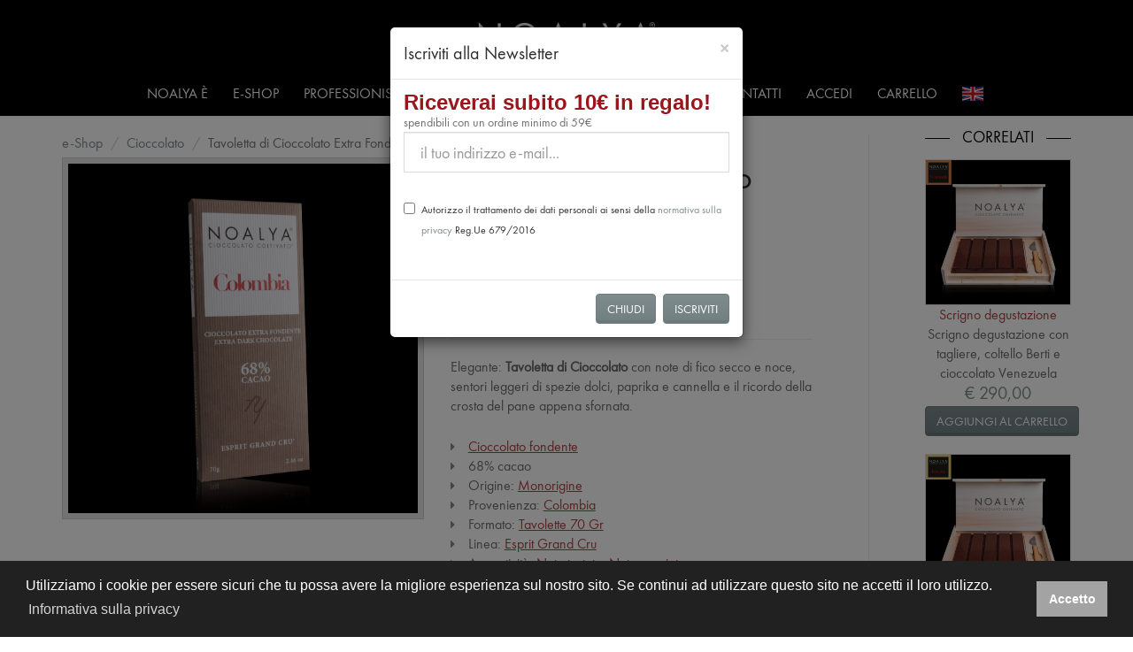

--- FILE ---
content_type: text/html
request_url: https://www.noalya.com/cioccolato-retail/tavoletta-di-cioccolato-extra-fondente-68---colombia---esprit-grand-cru
body_size: 181942
content:

<!DOCTYPE html>
<html lang="it">
<head>

<!-- Basic Page Needs -->
<meta charset="utf-8">
<meta http-equiv="X-UA-Compatible" content="IE=edge">
<meta name="viewport" content="width=device-width,initial-scale=1.0,maximum-scale=1.0,user-scalable=0">
<title>Tavoletta di Cioccolato Extra Fondente 68% - Colombia - | Noalya&reg;</title>
<meta name="description" content="Noalya&reg; Tavoletta di Cioccolato Extra Fondente 68% - Colombia - - cioccolato, creme, gianduia, pralinati, frutta secca, cacao, burro di cacao">
<meta name="author" content="">


<!-- Facebook Meta -->
<meta property="og:title" content="Tavoletta di Cioccolato Extra Fondente 68% - Colombia - | Noalya&reg;" />
<meta property="og:type" content="website" />
<meta property="og:url" content="https://www.noalya.com/cioccolato-retail/tavoletta-di-cioccolato-extra-fondente-68---colombia---esprit-grand-cru" />

<meta property="og:image" content="https://www.noalya.com/public/prodotti/Colombia(2).jpg" />
<!--<meta property="og:image:width" content="" />
<meta property="og:image:height" content="" />-->

<meta property="og:site_name" content="Noalya" />
<meta property="og:description" content="Noalya&reg; Tavoletta di Cioccolato Extra Fondente 68% - Colombia - - cioccolato, creme, gianduia, pralinati, frutta secca, cacao, burro di cacao" />
<meta property="og:updated_time" content="1768644501" />
<meta property="og:locale" content="it_IT" />
<meta property="og:locale:alternate" content="it_IT" />
<meta property="fb:app_id" content="459087494601435" />
<!-- End Facebook -->
<!-- Twitter Meta -->
<meta name="twitter:card" content="summary_large_image">
<meta name="twitter:site" content="@twitter">
<meta name="twitter:creator" content="@twitter">
<meta name="twitter:title" content="Tavoletta di Cioccolato Extra Fondente 68% - Colombia - | Noalya&reg;">
<meta name="twitter:description" content="Noalya&reg; Tavoletta di Cioccolato Extra Fondente 68% - Colombia - - cioccolato, creme, gianduia, pralinati, frutta secca, cacao, burro di cacao">

<meta name="twitter:image" content="https://www.noalya.com/public/prodotti/Colombia(2).jpg">
<meta name="twitter:image:src" content="https://www.noalya.com/public/prodotti/Colombia(2).jpg">

<!-- End Twitter -->
<!-- Google Meta -->
<meta itemprop="name" content="Tavoletta di Cioccolato Extra Fondente 68% - Colombia - | Noalya&reg;">
<meta itemprop="description" content="Noalya&reg; Tavoletta di Cioccolato Extra Fondente 68% - Colombia - - cioccolato, creme, gianduia, pralinati, frutta secca, cacao, burro di cacao">

<meta itemprop="image" content="https://www.noalya.com/public/prodotti/Colombia(2).jpg">
<!-- links rel -->

<link rel="canonical" href="https://www.noalya.com/cioccolato-retail/tavoletta-di-cioccolato-extra-fondente-68---colombia---esprit-grand-cru"  />
<!-- Base + Vendors CSS -->
<link rel="stylesheet" href="/css/bootstrap.min.css" />
<link rel="stylesheet" href="/css/fonts/font-awesome/css/font-awesome.css" />
<link rel="stylesheet" href="/vendor/owl-carousel/owl.carousel.css" media="screen" />
<link rel="stylesheet" href="/vendor/owl-carousel/owl.theme.css" media="screen" />
<link rel="stylesheet" href="/vendor/magnific-popup/magnific-popup.css" media="screen" />
<link rel="stylesheet" href="/vendor/mediaelement/mediaelementplayer.css" />
<!-- LayerSlider stylesheet -->
<link rel="stylesheet" href="/vendor/layerslider/css/layerslider.css" />
<!-- Theme CSS-->
<link rel="stylesheet" href="/css/theme.min.css?v=22112024" />
<link rel="stylesheet" href="/css/theme-elements.min.css?v=06122024t1" />
<link rel="stylesheet" href="/css/animate.min.css" />
<!-- Skin CSS -->
<link rel="stylesheet" href="/css/skins/asbestos.css" />
<!-- Custom CSS-->
<link rel="stylesheet" href="/css/custom.css?v=02122024t3" type="text/css" media="screen" />
<link rel="stylesheet" href="/css/stile-cookiechoice.css" type="text/css" media="screen" />
<!-- Favicons -->
<link rel="shortcut icon" href="/images/icons/favicon.ico?V01" type="image/x-icon" />
<link rel="apple-touch-icon" href="/images/icons/apple-touch-icon.png?V01" />
<link rel="apple-touch-icon" sizes="57x57" href="/images/icons/apple-touch-icon-57x57.png?V01" />
<link rel="apple-touch-icon" sizes="72x72" href="/images/icons/apple-touch-icon-72x72.png?V01" />
<link rel="apple-touch-icon" sizes="76x76" href="/images/icons/apple-touch-icon-76x76.png?V01" />
<link rel="apple-touch-icon" sizes="114x114" href="/images/icons/apple-touch-icon-114x114.png?V01" />
<link rel="apple-touch-icon" sizes="120x120" href="/images/icons/apple-touch-icon-120x120.png?V01" />
<link rel="apple-touch-icon" sizes="144x144" href="/images/icons/apple-touch-icon-144x144.png?V01" />
<link rel="apple-touch-icon" sizes="152x152" href="/images/icons/apple-touch-icon-152x152.png?V01" />
<link rel="apple-touch-icon" sizes="180x180" href="/images/icons/apple-touch-icon-180x180.png?V01" />
<link href="/jquery-ui/jquery-ui.min.css" rel="stylesheet" type="text/css">
<link href="/jquery-ui/jquery-ui.theme.min.css" rel="stylesheet" type="text/css">
<link href="/css/pagine/prodotti.css" rel="stylesheet" type="text/css">
<!-- Head Libs -->
<script src="/vendor/modernizr.js"></script>

<!--[if lt IE 9]>
		<link rel="stylesheet" href="/vendor/rs-plugin/css/settings-ie8.css" media="screen">
		<script src="http://html5shim.googlecode.com/svn/trunk/html5.js"></script>
		<script src="/vendor/respond.min.js"></script>
	<![endif]-->

<!--[if IE]>
		<link rel="stylesheet" href="/css/ie.css" />
	<![endif]-->




<!-- Google tag (gtag.js) -->
<script async src="https://www.googletagmanager.com/gtag/js?id=G-XVQKE75FX0"></script>
<script>
  window.dataLayer = window.dataLayer || [];
  function gtag(){dataLayer.push(arguments);}
  gtag('js', new Date());

  gtag('config', 'G-XVQKE75FX0');
  //gtag('config', 'UA-106825458-9');
  gtag('config', 'AW-477269183'); 
</script>


<!-- Google Tag Manager -->
<script>(function(w,d,s,l,i){w[l]=w[l]||[];w[l].push({'gtm.start':
new Date().getTime(),event:'gtm.js'});var f=d.getElementsByTagName(s)[0],
j=d.createElement(s),dl=l!='dataLayer'?'&l='+l:'';j.async=true;j.src=
'https://www.googletagmanager.com/gtm.js?id='+i+dl;f.parentNode.insertBefore(j,f);
})(window,document,'script','dataLayer','GTM-NJTNN8S');</script>
<!-- End Google Tag Manager -->

<!-- Facebook Pixel Code -->
<script>
  !function(f,b,e,v,n,t,s)
  {if(f.fbq)return;n=f.fbq=function(){n.callMethod?
  n.callMethod.apply(n,arguments):n.queue.push(arguments)};
  if(!f._fbq)f._fbq=n;n.push=n;n.loaded=!0;n.version='2.0';
  n.queue=[];t=b.createElement(e);t.async=!0;
  t.src=v;s=b.getElementsByTagName(e)[0];
  s.parentNode.insertBefore(t,s)}(window, document,'script',
  'https://connect.facebook.net/en_US/fbevents.js');
  fbq('init', '6886758568084099');
  fbq('track', 'PageView');
</script>
<noscript>
  <img height="1" width="1" style="display:none" 
       src="https://www.facebook.com/tr?id=6886758568084099&ev=PageView&noscript=1"/>
</noscript>
<!-- End Facebook Pixel Code -->

<link rel="stylesheet" type="text/css" href="//cdnjs.cloudflare.com/ajax/libs/cookieconsent2/3.1.0/cookieconsent.min.css" />
<script src="//cdnjs.cloudflare.com/ajax/libs/cookieconsent2/3.1.0/cookieconsent.min.js"></script>
<script>
window.addEventListener("load", function(){
window.cookieconsent.initialise({
  "palette": {
    "popup": {
      "background": "#212121",
      "text": "#ffffff"
    },
    "button": {
      "background": "#a3a3a3",
      "text": "#ffffff"
    }
  },
  "content": {
    "message": "Utilizziamo i cookie per essere sicuri che tu possa avere la migliore esperienza sul nostro sito. Se continui ad utilizzare questo sito ne accetti il loro utilizzo.",
    "dismiss": "Accetto",
    "link": "Informativa sulla privacy",
    "href": "https://www.noalya.com/privacy/"
  }
})});
</script>
<style type="text/css">
.breadcrumb {
    padding: 0px;
    margin-bottom: 5px;
    list-style: none;
    background-color: transparent;
    border-radius: 0px;
    font-size: 16px;
}
.hr-with-text-sezione:before {
	content: "ALTRO PER CATEGORIA: CIOCCOLATO";
}
.hr-with-text-correlati:before {
	content: "CORRELATI" !important;
}
.list-tags a {
	color:#a94442;
	text-decoration:underline !important;
}
</style>
</head>
<body class="boxed ">
	<!-- Google Tag Manager (noscript) -->
<noscript><iframe src="https://www.googletagmanager.com/ns.html?id=GTM-NJTNN8S"
height="0" width="0" style="display:none;visibility:hidden"></iframe></noscript>
<!-- End Google Tag Manager (noscript) -->
 
<div class="site-wrapper subpage"> 
  
  <!-- Facebook Pixel Code -->
<script>
  !function(f,b,e,v,n,t,s)
  {if(f.fbq)return;n=f.fbq=function(){n.callMethod?
  n.callMethod.apply(n,arguments):n.queue.push(arguments)};
  if(!f._fbq)f._fbq=n;n.push=n;n.loaded=!0;n.version='2.0';
  n.queue=[];t=b.createElement(e);t.async=!0;
  t.src=v;s=b.getElementsByTagName(e)[0];
  s.parentNode.insertBefore(t,s)}(window, document,'script',
  'https://connect.facebook.net/en_US/fbevents.js');
  fbq('init', '971437196593142');
  fbq('track', 'PageView');
</script>
<noscript><img height="1" width="1" style="display:none" src="https://www.facebook.com/tr?id=971437196593142&ev=PageView&noscript=1" /></noscript>
<!-- End Facebook Pixel Code -->

<!-- Header -->
<header class="header header-centered header-noalya header-top-clean header-menu-fullw">
    <div class="header-main">
        <div class="container">
            <nav class="navbar navbar-default fhmm" role="navigation">
                <div class="navbar-header">
                    <div class="hidden-sm hidden-xs">
                        <div class="row">
							<div class="col-sm-12">
								<!-- Logo -->
								<div class="logo" style="text-align: center">
									<a href="https://www.noalya.com"><img src="/images/logo.png?V2023" alt="Noalya" class="img-responsive"></a>
								</div>
								<!-- Logo / End -->
							</div>
							<div class="col-sm-5 hidden">
                                <!-- Banner --
								<div class="banner">
									<a href="https://www.ism-cologne.com" target="_blank"><img src="/images/banner/ism-banner.gif" alt="ism april 2023" class="img-responsive" style="padding-top: 20px;"></a>
								</div>
								-- Banner / End -->
							</div>
						</div>
                    </div>
                    <div class="visible-sm visible-xs">
                    	<div style="display:table; width:100%;">
                        	<div style="display:table-row; width:100%;" class="hidden">
                            	<div style="display:table-cell; vertical-align:middle; text-align:center;">
                                    <!-- Banner -
                                    <div class="banner" style="padding:5px 0; text-align:center;">
                                        <a href="https://www.ism-cologne.com" target="_blank"><img src="/images/banner/ism-banner.gif" alt="ism april 2023" class="img-responsive" style="height:auto; max-height:40px; margin: auto;"></a>
                                    </div>
                                    -- Banner / End -->
                                </div>
                            </div>
							<div style="display:table-row; width:100%;">
                            	<div style="display:table-cell; vertical-align:middle; text-align:left;">
                                    <!-- Logo -->
                                    <div class="logo" style="padding:5px 0; text-align:left;">
                                        <a href="https://www.noalya.com"><img src="/images/logo.png?v2023" alt="Noalya" class="img-responsive" style="height:auto; max-height:35px;"></a>
                                    </div>
                                    <!-- Logo / End -->
                                </div>
                            	<div style="display:table-cell; vertical-align:middle; text-align:right; width:1%; white-space:nowrap;">
                                    <button type="button" class="navbar-toggle" style="position:static;background: #000; right: 0; padding: 0px; text-align: right;">
                                        <i class="fa fa-bars" style="font-size:22px;"></i>
                                    </button>
                                </div>
                            </div>
                        </div>
                    </div>
                </div>
				<!-- end navbar-header -->

                <div id="main-nav" class="navbar-collapse collapse">
                    <ul class="nav navbar-nav">                    
                        <li><a href="/noalya-e">NOALYA È</a></li>                 
                        <li><a href="/e-shop">E-SHOP</a></li>
                        <li><a href="/professionisti">PROFESSIONISTI</a></li>                 
                        <li><a href="/press-ed-eventi">PRESS & EVENTI</a></li>
                        <li><a href="/video">VIDEO</a></li>  
                        <li><a href="/clubnoalya">#CLUBNOALYA</a></li>                 
                        <li><a href="/contatti">CONTATTI</a></li>                 
                        
						<li><a href="/accedi/?mfw=direct&ufw=https%3A%2F%2Fwww%2Enoalya%2Ecom%2Fcioccolato%2Dretail%2Ftavoletta%2Ddi%2Dcioccolato%2Dextra%2Dfondente%2D68%2D%2D%2Dcolombia%2D%2D%2Desprit%2Dgrand%2Dcru&force_nolock=S" rel="nofollow">ACCEDI</a></li>
						
						<li><a href="/shopping-cart" title="carrello">carrello</a></li>
						
						<li><a href="https://www.noalya.com/en" title="Enter the english website"><img src="/images/flags/en.png" style="height:16px; margin-top:-4px;" alt="English website" /></a></li>
						
                    </ul>
					<!-- end nav navbar-nav -->
                </div>
				<!-- end #main-nav -->

            </nav>
			<!-- end navbar navbar-default fhmm -->
        </div>
    </div>
</header>
<!-- Header / End --> 
 
  
  <!-- Main -->
  <div class="main" role="main"> 
    
    <!-- Page Content -->
    <section class="subpage-content">
      <div class="container">
        <div class="row" style="margin-top:20px">
          <div class="col-sm-9">
            <ol class="breadcrumb">
            <!--<li><a href="">Home</a></li>-->
            	
                <li><a href="/e-shop">e-Shop</a></li>
                
              <li><a href="https://www.noalya.com/it/e-shop/cioccolato-retail">Cioccolato</a></li>
              
              <li class="active">Tavoletta di Cioccolato Extra Fondente 68% - Colombia -</li>
            </ol>   
            
<!-- <div class="banner_consegna_gratuita" style="margin-top:0;">Consegna gratuita fino al 21 Aprile</div> -->
<!-- <div class="banner_consegna_gratuita">Dal 28 Luglio fino al 31 Agosto non verranno evasi ordini.<br>Le spedizioni riprenderanno dal 1 Settembre.</div> -->

<!--

<div class="banner_consegna_gratuita">Consegna gratuita con una spesa di 49&euro;</div>

-->
       	
            <div class="row">
              <div class="col-md-6"> 
                <!-- Project Slider -->
                <div class="owl-carousel owl-theme owl-slider thumbnail">               
                  <div class="item">
                    
                    <img src="/images/blank-16x16.png" style="background-image:url('/public/prodotti/Colombia(2).jpg'); background-position: center; background-repeat: no-repeat; background-size: cover; width: 100%;" class="img-responsive" />
                  </div>
                </div>
                <!-- Project Slider / End -->
                
              </div>
              <div class="col-md-6" style="font-size:16px;">
                <h1 class="product_title">Tavoletta di Cioccolato Extra Fondente 68% - Colombia -</h1>
                
                <p class="price"> <span class="amount">&euro; 8,50</span> </p>
                
                <hr />
                <p>Elegante: <b>Tavoletta di Cioccolato</b> con note di fico secco e noce, sentori leggeri di spezie dolci, paprika e cannella e il ricordo della crosta del pane appena sfornata.</p>
                
                <!-- solo per prodotto fervolato download pdf-->
                
                
                <div class="list list-tags">
                  <ul>
                    
                    <li class="nopadbottom"><a href="/e-shop/filtra/tipologia/Cioccolato-fondente">Cioccolato fondente</a></li>
                    
                    <li class="nopadbottom">68% cacao</li>
                    
                    <li class="nopadbottom">Origine: <a href="/e-shop/filtra/origine/Monorigine">Monorigine</a></li>
                    
                    <li class="nopadbottom">Provenienza: <a href="/e-shop/filtra/provenienza/Colombia">Colombia</a></li>
                    
                    <li class="nopadbottom">Formato: <a href="/e-shop/filtra/formato/Tavolette-70-Gr">Tavolette 70 Gr</a></li>
                    
                    <li class="nopadbottom">Linea: <a href="/e-shop/filtra/le-nostre-linee/Esprit-Grand-Cru">Esprit Grand Cru</a></li>
                    
                    <li class="nopadbottom">Aromaticit&agrave;: <a href="/e-shop/filtra/aromaticita/Note-tostate">Note tostate</a>, <a href="/e-shop/filtra/aromaticita/Note-speziate">Note speziate</a></li>
                    
                    <!--<li class="nopadbottom" style="padding-bottom:15px;">Frutta secca: </li>-->
                    
                    <!--<li class="nopadbottom" style="padding-bottom:15px;">Frutta secca: Non presente</li>-->
                    
                  </ul>
                </div>
                <div class="buttons_added"> 
                  <!-- accordion -->
                  <div class="panel-group" id="accordion"> 
                    <!-- ingredienti -->
                    
                    <div class="panel panel-default">
                      <div class="panel-heading">
                        <h4 class="panel-title"> <a data-toggle="collapse" data-parent="#accordion" href="#accordion-1" class="collapsed"> <strong class="text-uppercase">Ingredienti</strong> </a> </h4>
                      </div>
                      <div id="accordion-1" class="panel-collapse collapse">
                        <div class="panel-body"> Fave di cacao (origine Colombia), zucchero di canna, burro di cacao, emulsionante: <b>lecitina di girasole</b>.  </div>
                      </div>
                    </div>
                    
                    <!-- // ingredienti --> 
                    
                    <!-- allergeni -->
                    <div class="panel panel-default">
                      <div class="panel-heading">
                        <h4 class="panel-title"> <a data-toggle="collapse" data-parent="#accordion" href="#accordion-2" class="collapsed"> <strong class="text-uppercase">Allergeni</strong> </a> </h4>
                      </div>
                      <div id="accordion-2" class="panel-collapse collapse">
                        <div class="panel-body">
                          Pu&#242; contenere tracce di latte, frutta a guscio e soia. <br><b>Senza Glutine</b>.<br>Prodotto in stabilimento che lavora anche uova, semi di sesamo e lupini.<br>
                        </div>
                      </div>
                    </div>
                    <!-- // allergeni --> 
                    
                    <!-- valori nutrizionali -->
                    
                    <div class="panel panel-default">
                      <div class="panel-heading">
                        <h4 class="panel-title"> <a data-toggle="collapse" data-parent="#accordion" href="#accordion-3" aria-expanded="false" class="collapsed"> <strong>VALORI NUTRIZIONALI</strong> medi per 100g di prodotto </a> </h4>
                      </div>
                      <div id="accordion-3" class="panel-collapse collapse" aria-expanded="false">
                        <div class="panel-body"> <strong>VALORE ENERGETICO</strong><span>2372 kJ - 567 Kcal </span>
                          
                          <hr />
                          <strong>GRASSI</strong><span>41,6 g </span><br />
                          di cui Saturi<span>25,4 g </span>
                          
                          <hr />
                          <strong>CARBOIDRATI</strong><span>38,9 g </span><br />
                          di cui Zuccheri<span>33,3 g </span>
                          
                          <hr />
                          <strong>PROTEINE</strong><span>7,2 g </span>
                          
                          <hr />
                          <strong>SALE</strong><span>0,02 g </span>
                          
                        </div>
                      </div>
                    </div>
                    
                    <!-- // valori nutrizionali --> 
                  </div>
                  <!-- // accordion --> 
                  
                  <!-- solo se sono loggato.. e solo se lo sono come Assistenza Joy -->
                  
                  <div class="divAddToCart" style="margin-bottom:10px;">
                    <div class="quantity">
                      <input type="button" value="-" class="minus">
                      <input type="number" step="1" value="1" size="4" class="input-text qty text" data-idprodotto="177">
                      <input type="button" value="+" class="plus">
                    </div>
                    <a href="javascript:void(0);" class="btn btn-primary btnAddToCart" data-zone="dettaglio" data-prodotto="177">Aggiungi al Carrello</a>
                  </div>
                  
                </div>
                <div class="spacer"></div>
                <div class="product_meta">
                  
                  <span class="sku_wrapper text-danger"> Codice prodotto: 333T7 </span>
                  
                  <span class="posted_in"> Categoria: <a href="https://www.noalya.com/e-shop/Cioccolato-Retail">Cioccolato</a> </span> </div>
              
                <h3 style="margin-top:30px; margin-bottom:0; font-size:18px;">
				
                Condividi il prodotto
                
                </h3>
                <div class="ts-mag-socials"> <a href="javascript:void();" class="btnSocialShare btn btn-facebook" data-social="facebook" data-url="https://www.noalya.com/cioccolato-retail/tavoletta-di-cioccolato-extra-fondente-68---colombia---esprit-grand-cru"><i class="fa fa-facebook fa-lg" aria-hidden="true"></i></a> <a href="javascript:void();" class="btnSocialShare btn btn-twitter" data-social="twitter" data-url="https://www.noalya.com/cioccolato-retail/tavoletta-di-cioccolato-extra-fondente-68---colombia---esprit-grand-cru" data-twitter="Elegante: [b]Tavoletta di Cioccolato[/b] con note di fico secco e noce, sentori leggeri di spezie dolci, paprika e cannella e il ricordo della crosta del pane appena sfornata."><i class="fa fa-twitter fa-lg" aria-hidden="true"></i></a> <a href="javascript:void();" class="btnSocialShare btn btn-linkedin" data-social="linkedin" data-url="https://www.noalya.com/cioccolato-retail/tavoletta-di-cioccolato-extra-fondente-68---colombia---esprit-grand-cru" data-title="Elegante: [b]Tavoletta di Cioccolato[/b] con note di fico secco e noce, sentori leggeri di spezie dolci, paprika e cannella e il ricordo della crosta del pane appena sfornata." data-description="Noalya&reg; Tavoletta di Cioccolato Extra Fondente 68% - Colombia - - cioccolato, creme, gianduia, pralinati, frutta secca, cacao, burro di cacao"><i class="fa fa-linkedin fa-lg" aria-hidden="true"></i></a> <a href="javascript:void();" class="btnSocialShare btn btn-google-plus hidden" data-social="googleplus" data-url="https://www.noalya.com/cioccolato-retail/tavoletta-di-cioccolato-extra-fondente-68---colombia---esprit-grand-cru"><i class="fa fa-google-plus fa-lg" aria-hidden="true"></i></a> </div>
              </div>
            </div>
            <div class="spacer-xl"></div>
            
            <!--<div class="text-center"><img src="/images/BannerShoppingOnline.jpg" style="width:100%; max-width:700px; height:auto;" alt="Shopping Online" /></div>
            <div class="spacer-xl"></div>-->
            
            
            <!--<div class="row">
            	<div class="col-sm-12">
                	<div class="hr-with-text-sezione"></div>
                </div>
            </div>-->
            <div class="row row-flex">
              
              <div class="col-md-4 col-sm-6 col-xs-12 colonna-item">
                 
                <div class="prodotto-container" data-idsottocategoria="62" data-idtipologia="1" data-cacao="80" data-origine="54" data-nazione="" data-formato="23" data-linea="23" data-aromaticita="3,2,6,1" data-nocciole="" data-fruttasecca="">
                  <div class="prodotto-immagine">
                  	
					  <a href="https://www.noalya.com/cioccolato-retail/tavoletta-di-cioccolato-extra-fondente-80-mexico---encanto-de-chiapas-esprit-grand-cru"><span class="new">NEW</span></a>
					
					<a href="https://www.noalya.com/cioccolato-retail/tavoletta-di-cioccolato-extra-fondente-80-mexico---encanto-de-chiapas-esprit-grand-cru"><img src="/images/blank-16x16.png" style="background-image:url('/public/prodotti/MexicoEncanto.jpg');"></a></div>
                  <div class="prodotto-divider"></div>
                  <div class="prodotto-titolo-breve"><a href="https://www.noalya.com/cioccolato-retail/tavoletta-di-cioccolato-extra-fondente-80-mexico---encanto-de-chiapas-esprit-grand-cru">Tavoletta 70 gr</a></div>
                  <div class="prodotto-titolo"><a href="https://www.noalya.com/cioccolato-retail/tavoletta-di-cioccolato-extra-fondente-80-mexico---encanto-de-chiapas-esprit-grand-cru">Tavoletta di Cioccolato Extra Fondente 80% Mexico - Encanto de Chiapas</a></div>
                  
                  <div class="prodotto-prezzo text-center"><p class="price"> <span class="amount">&euro; 13,50</span> </p></div>
                  
                  <a href="https://www.noalya.com/cioccolato-retail/tavoletta-di-cioccolato-extra-fondente-80-mexico---encanto-de-chiapas-esprit-grand-cru" class="absolute-full-width-link"></a> </div>
                  
                  <div class="divAddToCart text-center" style="margin-bottom:10px;">
                    <div class="quantity hidden">
                    	<input type="hidden" value="1" class="input-text qty text" data-idprodotto="442">
                    </div>
                    <a href="javascript:void(0);" class="btn btn-primary btnAddToCart" data-zone="dettaglio" data-prodotto="442">Aggiungi al Carrello</a>
                  </div>
                  
              </div>
              
              <div class="col-md-4 col-sm-6 col-xs-12 colonna-item">
                 
                <div class="prodotto-container" data-idsottocategoria="62" data-idtipologia="1" data-cacao="70" data-origine="54" data-nazione="" data-formato="23" data-linea="23" data-aromaticita="3,2,1" data-nocciole="" data-fruttasecca="">
                  <div class="prodotto-immagine">
                  	
					<a href="https://www.noalya.com/cioccolato-retail/tavoletta-di-cioccolato-extra-fondente-70---vietnam---esprit-grand-cru"><img src="/images/blank-16x16.png" style="background-image:url('/public/prodotti/Vietnam(2).jpg');"></a></div>
                  <div class="prodotto-divider"></div>
                  <div class="prodotto-titolo-breve"><a href="https://www.noalya.com/cioccolato-retail/tavoletta-di-cioccolato-extra-fondente-70---vietnam---esprit-grand-cru">Tavoletta 70 gr</a></div>
                  <div class="prodotto-titolo"><a href="https://www.noalya.com/cioccolato-retail/tavoletta-di-cioccolato-extra-fondente-70---vietnam---esprit-grand-cru">Tavoletta di Cioccolato Extra Fondente 70% - Vietnam -</a></div>
                  
                  <div class="prodotto-prezzo text-center"><p class="price"> <span class="amount">&euro; 8,50</span> </p></div>
                  
                  <a href="https://www.noalya.com/cioccolato-retail/tavoletta-di-cioccolato-extra-fondente-70---vietnam---esprit-grand-cru" class="absolute-full-width-link"></a> </div>
                  
                  <div class="divAddToCart text-center" style="margin-bottom:10px;">
                    <div class="quantity hidden">
                    	<input type="hidden" value="1" class="input-text qty text" data-idprodotto="192">
                    </div>
                    <a href="javascript:void(0);" class="btn btn-primary btnAddToCart" data-zone="dettaglio" data-prodotto="192">Aggiungi al Carrello</a>
                  </div>
                  
              </div>
              
              <div class="col-md-4 col-sm-6 col-xs-12 colonna-item">
                 
                <div class="prodotto-container" data-idsottocategoria="62" data-idtipologia="1" data-cacao="67" data-origine="54" data-nazione="" data-formato="23" data-linea="23" data-aromaticita="3,2,1" data-nocciole="" data-fruttasecca="">
                  <div class="prodotto-immagine">
                  	
					<a href="https://www.noalya.com/cioccolato-retail/tavoletta-di-cioccolato-extra-fondente-67---costa-rica---esprit-grand-cru"><img src="/images/blank-16x16.png" style="background-image:url('/public/prodotti/CostaRica(2).jpg');"></a></div>
                  <div class="prodotto-divider"></div>
                  <div class="prodotto-titolo-breve"><a href="https://www.noalya.com/cioccolato-retail/tavoletta-di-cioccolato-extra-fondente-67---costa-rica---esprit-grand-cru">Tavoletta 70 gr</a></div>
                  <div class="prodotto-titolo"><a href="https://www.noalya.com/cioccolato-retail/tavoletta-di-cioccolato-extra-fondente-67---costa-rica---esprit-grand-cru">Tavoletta di Cioccolato Extra Fondente 67% - Costa Rica -</a></div>
                  
                  <div class="prodotto-prezzo text-center"><p class="price"> <span class="amount">&euro; 8,50</span> </p></div>
                  
                  <a href="https://www.noalya.com/cioccolato-retail/tavoletta-di-cioccolato-extra-fondente-67---costa-rica---esprit-grand-cru" class="absolute-full-width-link"></a> </div>
                  
                  <div class="divAddToCart text-center" style="margin-bottom:10px;">
                    <div class="quantity hidden">
                    	<input type="hidden" value="1" class="input-text qty text" data-idprodotto="183">
                    </div>
                    <a href="javascript:void(0);" class="btn btn-primary btnAddToCart" data-zone="dettaglio" data-prodotto="183">Aggiungi al Carrello</a>
                  </div>
                  
              </div>
              
              <div class="col-md-4 col-sm-6 col-xs-12 colonna-item">
                 
                <div class="prodotto-container" data-idsottocategoria="62" data-idtipologia="1" data-cacao="70" data-origine="54" data-nazione="" data-formato="23" data-linea="23" data-aromaticita="3,2,1" data-nocciole="" data-fruttasecca="">
                  <div class="prodotto-immagine">
                  	
					<a href="https://www.noalya.com/cioccolato-retail/tavoletta-di-cioccolato-extra-fondente-70---madagascar---esprit-grand-cru"><img src="/images/blank-16x16.png" style="background-image:url('/public/prodotti/Madagascar(2).jpg');"></a></div>
                  <div class="prodotto-divider"></div>
                  <div class="prodotto-titolo-breve"><a href="https://www.noalya.com/cioccolato-retail/tavoletta-di-cioccolato-extra-fondente-70---madagascar---esprit-grand-cru">Tavoletta 70 gr</a></div>
                  <div class="prodotto-titolo"><a href="https://www.noalya.com/cioccolato-retail/tavoletta-di-cioccolato-extra-fondente-70---madagascar---esprit-grand-cru">Tavoletta di Cioccolato Extra Fondente 70% - Madagascar -</a></div>
                  
                  <div class="prodotto-prezzo text-center"><p class="price"> <span class="amount">&euro; 8,50</span> </p></div>
                  
                  <a href="https://www.noalya.com/cioccolato-retail/tavoletta-di-cioccolato-extra-fondente-70---madagascar---esprit-grand-cru" class="absolute-full-width-link"></a> </div>
                  
                  <div class="divAddToCart text-center" style="margin-bottom:10px;">
                    <div class="quantity hidden">
                    	<input type="hidden" value="1" class="input-text qty text" data-idprodotto="175">
                    </div>
                    <a href="javascript:void(0);" class="btn btn-primary btnAddToCart" data-zone="dettaglio" data-prodotto="175">Aggiungi al Carrello</a>
                  </div>
                  
              </div>
              
              <div class="col-md-4 col-sm-6 col-xs-12 colonna-item">
                 
                <div class="prodotto-container" data-idsottocategoria="62" data-idtipologia="1" data-cacao="66" data-origine="53" data-nazione="" data-formato="23" data-linea="22" data-aromaticita="2,1" data-nocciole="" data-fruttasecca="">
                  <div class="prodotto-immagine">
                  	
					<a href="https://www.noalya.com/cioccolato-retail/tavoletta-di-cioccolato-extra-fondente-66---304---grand-cuvee-character"><img src="/images/blank-16x16.png" style="background-image:url('/public/prodotti/304(2).jpg');"></a></div>
                  <div class="prodotto-divider"></div>
                  <div class="prodotto-titolo-breve"><a href="https://www.noalya.com/cioccolato-retail/tavoletta-di-cioccolato-extra-fondente-66---304---grand-cuvee-character">Tavoletta 70 gr</a></div>
                  <div class="prodotto-titolo"><a href="https://www.noalya.com/cioccolato-retail/tavoletta-di-cioccolato-extra-fondente-66---304---grand-cuvee-character">Tavoletta di Cioccolato Extra Fondente 66% - 304 -</a></div>
                  
                  <div class="prodotto-prezzo text-center"><p class="price"> <span class="amount">&euro; 8,00</span> </p></div>
                  
                  <a href="https://www.noalya.com/cioccolato-retail/tavoletta-di-cioccolato-extra-fondente-66---304---grand-cuvee-character" class="absolute-full-width-link"></a> </div>
                  
                  <div class="divAddToCart text-center" style="margin-bottom:10px;">
                    <div class="quantity hidden">
                    	<input type="hidden" value="1" class="input-text qty text" data-idprodotto="169">
                    </div>
                    <a href="javascript:void(0);" class="btn btn-primary btnAddToCart" data-zone="dettaglio" data-prodotto="169">Aggiungi al Carrello</a>
                  </div>
                  
              </div>
              
              <div class="col-md-4 col-sm-6 col-xs-12 colonna-item">
                 
                <div class="prodotto-container" data-idsottocategoria="62" data-idtipologia="1" data-cacao="70" data-origine="54" data-nazione="" data-formato="23" data-linea="23" data-aromaticita="3,2,1" data-nocciole="" data-fruttasecca="">
                  <div class="prodotto-immagine">
                  	
					<a href="https://www.noalya.com/cioccolato-retail/-tavoletta-di-cioccolato-extra-fondente-70---honduras---esprit-grand-cru"><img src="/images/blank-16x16.png" style="background-image:url('/public/prodotti/Honduras(2).jpg');"></a></div>
                  <div class="prodotto-divider"></div>
                  <div class="prodotto-titolo-breve"><a href="https://www.noalya.com/cioccolato-retail/-tavoletta-di-cioccolato-extra-fondente-70---honduras---esprit-grand-cru">Tavoletta 70 gr</a></div>
                  <div class="prodotto-titolo"><a href="https://www.noalya.com/cioccolato-retail/-tavoletta-di-cioccolato-extra-fondente-70---honduras---esprit-grand-cru"> Tavoletta di Cioccolato Extra Fondente 70% - Honduras -</a></div>
                  
                  <div class="prodotto-prezzo text-center"><p class="price"> <span class="amount">&euro; 8,50</span> </p></div>
                  
                  <a href="https://www.noalya.com/cioccolato-retail/-tavoletta-di-cioccolato-extra-fondente-70---honduras---esprit-grand-cru" class="absolute-full-width-link"></a> </div>
                  
                  <div class="divAddToCart text-center" style="margin-bottom:10px;">
                    <div class="quantity hidden">
                    	<input type="hidden" value="1" class="input-text qty text" data-idprodotto="186">
                    </div>
                    <a href="javascript:void(0);" class="btn btn-primary btnAddToCart" data-zone="dettaglio" data-prodotto="186">Aggiungi al Carrello</a>
                  </div>
                  
              </div>
              
              <div class="col-md-4 col-sm-6 col-xs-12 colonna-item">
                 
                <div class="prodotto-container" data-idsottocategoria="62" data-idtipologia="1" data-cacao="65" data-origine="54" data-nazione="" data-formato="33,16" data-linea="23" data-aromaticita="3,2,1" data-nocciole="" data-fruttasecca="">
                  <div class="prodotto-immagine">
                  	
					<a href="https://www.noalya.com/cioccolato-retail/ricarica-scrigno-barra-1-kg-cioccolato-extra-fondente-65-guatemala--esprit-grand-cru"><img src="/images/blank-16x16.png" style="background-image:url('/public/prodotti/Guatemala(3).jpg');"></a></div>
                  <div class="prodotto-divider"></div>
                  <div class="prodotto-titolo-breve"><a href="https://www.noalya.com/cioccolato-retail/ricarica-scrigno-barra-1-kg-cioccolato-extra-fondente-65-guatemala--esprit-grand-cru">Barra 1 kg</a></div>
                  <div class="prodotto-titolo"><a href="https://www.noalya.com/cioccolato-retail/ricarica-scrigno-barra-1-kg-cioccolato-extra-fondente-65-guatemala--esprit-grand-cru">Ricarica Scrigno Barra 1 kg Cioccolato Extra Fondente 65% Guatemala </a></div>
                  
                  <div class="prodotto-prezzo text-center"><p class="price"> <span class="amount">&euro; 75,00</span> </p></div>
                  
                  <a href="https://www.noalya.com/cioccolato-retail/ricarica-scrigno-barra-1-kg-cioccolato-extra-fondente-65-guatemala--esprit-grand-cru" class="absolute-full-width-link"></a> </div>
                  
                  <div class="divAddToCart text-center" style="margin-bottom:10px;">
                    <div class="quantity hidden">
                    	<input type="hidden" value="1" class="input-text qty text" data-idprodotto="397">
                    </div>
                    <a href="javascript:void(0);" class="btn btn-primary btnAddToCart" data-zone="dettaglio" data-prodotto="397">Aggiungi al Carrello</a>
                  </div>
                  
              </div>
              
              <div class="col-md-4 col-sm-6 col-xs-12 colonna-item">
                 
                <div class="prodotto-container" data-idsottocategoria="62" data-idtipologia="1" data-cacao="80" data-origine="54" data-nazione="" data-formato="23" data-linea="23" data-aromaticita="3,2,6,4" data-nocciole="" data-fruttasecca="81">
                  <div class="prodotto-immagine">
                  	
					  <a href="https://www.noalya.com/cioccolato-retail/tavoletta-di-cioccolato-extra-fondente-80-mexico---perla-de-soconusco-esprit-grand-cru"><span class="new">NEW</span></a>
					
					<a href="https://www.noalya.com/cioccolato-retail/tavoletta-di-cioccolato-extra-fondente-80-mexico---perla-de-soconusco-esprit-grand-cru"><img src="/images/blank-16x16.png" style="background-image:url('/public/prodotti/MexicoPerla.jpg');"></a></div>
                  <div class="prodotto-divider"></div>
                  <div class="prodotto-titolo-breve"><a href="https://www.noalya.com/cioccolato-retail/tavoletta-di-cioccolato-extra-fondente-80-mexico---perla-de-soconusco-esprit-grand-cru">Tavoletta 70 gr</a></div>
                  <div class="prodotto-titolo"><a href="https://www.noalya.com/cioccolato-retail/tavoletta-di-cioccolato-extra-fondente-80-mexico---perla-de-soconusco-esprit-grand-cru">Tavoletta di Cioccolato Extra Fondente 80% Mexico - Perla de Soconusco</a></div>
                  
                  <div class="prodotto-prezzo text-center"><p class="price"> <span class="amount">&euro; 13,50</span> </p></div>
                  
                  <a href="https://www.noalya.com/cioccolato-retail/tavoletta-di-cioccolato-extra-fondente-80-mexico---perla-de-soconusco-esprit-grand-cru" class="absolute-full-width-link"></a> </div>
                  
                  <div class="divAddToCart text-center" style="margin-bottom:10px;">
                    <div class="quantity hidden">
                    	<input type="hidden" value="1" class="input-text qty text" data-idprodotto="446">
                    </div>
                    <a href="javascript:void(0);" class="btn btn-primary btnAddToCart" data-zone="dettaglio" data-prodotto="446">Aggiungi al Carrello</a>
                  </div>
                  
              </div>
              
              <div class="col-md-4 col-sm-6 col-xs-12 colonna-item">
                 
                <div class="prodotto-container" data-idsottocategoria="62" data-idtipologia="1" data-cacao="" data-origine="54" data-nazione="" data-formato="16" data-linea="23" data-aromaticita="3,2,1" data-nocciole="" data-fruttasecca="">
                  <div class="prodotto-immagine">
                  	
					<a href="https://www.noalya.com/cioccolato-retail/ricarica-scrigno-barra-1--kg-cioccolato-venezuela-fondente-72-esprit-grand-cru"><img src="/images/blank-16x16.png" style="background-image:url('/public/prodotti/Venezuela(5).jpg');"></a></div>
                  <div class="prodotto-divider"></div>
                  <div class="prodotto-titolo-breve"><a href="https://www.noalya.com/cioccolato-retail/ricarica-scrigno-barra-1--kg-cioccolato-venezuela-fondente-72-esprit-grand-cru">Barra 1 kg</a></div>
                  <div class="prodotto-titolo"><a href="https://www.noalya.com/cioccolato-retail/ricarica-scrigno-barra-1--kg-cioccolato-venezuela-fondente-72-esprit-grand-cru">Ricarica Scrigno Barra 1  kg Cioccolato Venezuela Fondente 72%</a></div>
                  
                  <div class="prodotto-prezzo text-center"><p class="price"> <span class="amount">&euro; 75,00</span> </p></div>
                  
                  <a href="https://www.noalya.com/cioccolato-retail/ricarica-scrigno-barra-1--kg-cioccolato-venezuela-fondente-72-esprit-grand-cru" class="absolute-full-width-link"></a> </div>
                  
                  <div class="divAddToCart text-center" style="margin-bottom:10px;">
                    <div class="quantity hidden">
                    	<input type="hidden" value="1" class="input-text qty text" data-idprodotto="398">
                    </div>
                    <a href="javascript:void(0);" class="btn btn-primary btnAddToCart" data-zone="dettaglio" data-prodotto="398">Aggiungi al Carrello</a>
                  </div>
                  
              </div>
              
              <div class="col-md-4 col-sm-6 col-xs-12 colonna-item">
                 
                <div class="prodotto-container" data-idsottocategoria="62" data-idtipologia="1" data-cacao="70" data-origine="54" data-nazione="" data-formato="23" data-linea="23" data-aromaticita="3,2,1" data-nocciole="" data-fruttasecca="">
                  <div class="prodotto-immagine">
                  	
					<a href="https://www.noalya.com/cioccolato-retail/tavoletta-di-cioccolato-extra-fondente-70---tanzania-esprit-grand-cru"><img src="/images/blank-16x16.png" style="background-image:url('/public/prodotti/Tanzania(2).jpg');"></a></div>
                  <div class="prodotto-divider"></div>
                  <div class="prodotto-titolo-breve"><a href="https://www.noalya.com/cioccolato-retail/tavoletta-di-cioccolato-extra-fondente-70---tanzania-esprit-grand-cru">Tavoletta 70 gr</a></div>
                  <div class="prodotto-titolo"><a href="https://www.noalya.com/cioccolato-retail/tavoletta-di-cioccolato-extra-fondente-70---tanzania-esprit-grand-cru">Tavoletta di Cioccolato Extra Fondente 70% - Tanzania</a></div>
                  
                  <div class="prodotto-prezzo text-center"><p class="price"> <span class="amount">&euro; 8,50</span> </p></div>
                  
                  <a href="https://www.noalya.com/cioccolato-retail/tavoletta-di-cioccolato-extra-fondente-70---tanzania-esprit-grand-cru" class="absolute-full-width-link"></a> </div>
                  
                  <div class="divAddToCart text-center" style="margin-bottom:10px;">
                    <div class="quantity hidden">
                    	<input type="hidden" value="1" class="input-text qty text" data-idprodotto="190">
                    </div>
                    <a href="javascript:void(0);" class="btn btn-primary btnAddToCart" data-zone="dettaglio" data-prodotto="190">Aggiungi al Carrello</a>
                  </div>
                  
              </div>
              
              <div class="col-md-4 col-sm-6 col-xs-12 colonna-item">
                 
                <div class="prodotto-container" data-idsottocategoria="62" data-idtipologia="1" data-cacao="72" data-origine="54" data-nazione="" data-formato="33,16" data-linea="23" data-aromaticita="2" data-nocciole="" data-fruttasecca="">
                  <div class="prodotto-immagine">
                  	
					<a href="https://www.noalya.com/cioccolato-retail/scrigno-degustazione-con-tagliere-coltello-berti-e-cioccolato-venezuela--esprit-grand-cru"><img src="/images/blank-16x16.png" style="background-image:url('/public/prodotti/BarraVenezuela.jpg');"></a></div>
                  <div class="prodotto-divider"></div>
                  <div class="prodotto-titolo-breve"><a href="https://www.noalya.com/cioccolato-retail/scrigno-degustazione-con-tagliere-coltello-berti-e-cioccolato-venezuela--esprit-grand-cru">Scrigno degustazione</a></div>
                  <div class="prodotto-titolo"><a href="https://www.noalya.com/cioccolato-retail/scrigno-degustazione-con-tagliere-coltello-berti-e-cioccolato-venezuela--esprit-grand-cru">Scrigno degustazione con tagliere, coltello Berti e cioccolato Venezuela </a></div>
                  
                  <div class="prodotto-prezzo text-center"><p class="price"> <span class="amount">&euro; 290,00</span> </p></div>
                  
                  <a href="https://www.noalya.com/cioccolato-retail/scrigno-degustazione-con-tagliere-coltello-berti-e-cioccolato-venezuela--esprit-grand-cru" class="absolute-full-width-link"></a> </div>
                  
                  <div class="divAddToCart text-center" style="margin-bottom:10px;">
                    <div class="quantity hidden">
                    	<input type="hidden" value="1" class="input-text qty text" data-idprodotto="366">
                    </div>
                    <a href="javascript:void(0);" class="btn btn-primary btnAddToCart" data-zone="dettaglio" data-prodotto="366">Aggiungi al Carrello</a>
                  </div>
                  
              </div>
              
              <div class="col-md-4 col-sm-6 col-xs-12 colonna-item">
                 
                <div class="prodotto-container" data-idsottocategoria="62" data-idtipologia="1" data-cacao="71" data-origine="54" data-nazione="" data-formato="23" data-linea="23" data-aromaticita="2,1" data-nocciole="" data-fruttasecca="">
                  <div class="prodotto-immagine">
                  	
					<a href="https://www.noalya.com/cioccolato-retail/tavoletta-di-cioccolato-extra-fondente-71---grenada---esprit-grand-cru"><img src="/images/blank-16x16.png" style="background-image:url('/public/prodotti/Grenada(2).jpg');"></a></div>
                  <div class="prodotto-divider"></div>
                  <div class="prodotto-titolo-breve"><a href="https://www.noalya.com/cioccolato-retail/tavoletta-di-cioccolato-extra-fondente-71---grenada---esprit-grand-cru">Tavoletta 70 gr</a></div>
                  <div class="prodotto-titolo"><a href="https://www.noalya.com/cioccolato-retail/tavoletta-di-cioccolato-extra-fondente-71---grenada---esprit-grand-cru">Tavoletta di Cioccolato Extra Fondente 71% - Grenada -</a></div>
                  
                  <div class="prodotto-prezzo text-center"><p class="price"> <span class="amount">&euro; 8,50</span> </p></div>
                  
                  <a href="https://www.noalya.com/cioccolato-retail/tavoletta-di-cioccolato-extra-fondente-71---grenada---esprit-grand-cru" class="absolute-full-width-link"></a> </div>
                  
                  <div class="divAddToCart text-center" style="margin-bottom:10px;">
                    <div class="quantity hidden">
                    	<input type="hidden" value="1" class="input-text qty text" data-idprodotto="181">
                    </div>
                    <a href="javascript:void(0);" class="btn btn-primary btnAddToCart" data-zone="dettaglio" data-prodotto="181">Aggiungi al Carrello</a>
                  </div>
                  
              </div>
              
              <div class="col-md-4 col-sm-6 col-xs-12 colonna-item">
                 
                <div class="prodotto-container" data-idsottocategoria="62" data-idtipologia="2" data-cacao="" data-origine="53" data-nazione="" data-formato="34" data-linea="22" data-aromaticita="3,2" data-nocciole="" data-fruttasecca="">
                  <div class="prodotto-immagine">
                  	
					<a href="https://www.noalya.com/cioccolato-retail/cofanetto-degustazione-12-mini-tavolette---dolce-incontro--grande-cuvee-character"><img src="/images/blank-16x16.png" style="background-image:url('/public/prodotti/DolceIncontro.jpg');"></a></div>
                  <div class="prodotto-divider"></div>
                  <div class="prodotto-titolo-breve"><a href="https://www.noalya.com/cioccolato-retail/cofanetto-degustazione-12-mini-tavolette---dolce-incontro--grande-cuvee-character">Cofanetto Degustazione</a></div>
                  <div class="prodotto-titolo"><a href="https://www.noalya.com/cioccolato-retail/cofanetto-degustazione-12-mini-tavolette---dolce-incontro--grande-cuvee-character">Cofanetto Degustazione 12 Mini Tavolette - Dolce Incontro </a></div>
                  
                  <div class="prodotto-prezzo text-center"><p class="price"> <span class="amount">&euro; 26,00</span> </p></div>
                  
                  <a href="https://www.noalya.com/cioccolato-retail/cofanetto-degustazione-12-mini-tavolette---dolce-incontro--grande-cuvee-character" class="absolute-full-width-link"></a> </div>
                  
                  <div class="divAddToCart text-center" style="margin-bottom:10px;">
                    <div class="quantity hidden">
                    	<input type="hidden" value="1" class="input-text qty text" data-idprodotto="430">
                    </div>
                    <a href="javascript:void(0);" class="btn btn-primary btnAddToCart" data-zone="dettaglio" data-prodotto="430">Aggiungi al Carrello</a>
                  </div>
                  
              </div>
              
              <div class="col-md-4 col-sm-6 col-xs-12 colonna-item">
                 
                <div class="prodotto-container" data-idsottocategoria="62" data-idtipologia="1" data-cacao="70" data-origine="54" data-nazione="" data-formato="23" data-linea="23" data-aromaticita="3,2" data-nocciole="" data-fruttasecca="">
                  <div class="prodotto-immagine">
                  	
					<a href="https://www.noalya.com/cioccolato-retail/tavoletta-di-cioccolato-extra-fondente-70---porcelana---esprit-grand-cru"><img src="/images/blank-16x16.png" style="background-image:url('/public/prodotti/Porcelana(2).jpg');"></a></div>
                  <div class="prodotto-divider"></div>
                  <div class="prodotto-titolo-breve"><a href="https://www.noalya.com/cioccolato-retail/tavoletta-di-cioccolato-extra-fondente-70---porcelana---esprit-grand-cru">Tavoletta 70 gr</a></div>
                  <div class="prodotto-titolo"><a href="https://www.noalya.com/cioccolato-retail/tavoletta-di-cioccolato-extra-fondente-70---porcelana---esprit-grand-cru">Tavoletta di Cioccolato Extra Fondente 70% - Porcelana -</a></div>
                  
                  <div class="prodotto-prezzo text-center"><p class="price"> <span class="amount">&euro; 13,50</span> </p></div>
                  
                  <a href="https://www.noalya.com/cioccolato-retail/tavoletta-di-cioccolato-extra-fondente-70---porcelana---esprit-grand-cru" class="absolute-full-width-link"></a> </div>
                  
                  <div class="divAddToCart text-center" style="margin-bottom:10px;">
                    <div class="quantity hidden">
                    	<input type="hidden" value="1" class="input-text qty text" data-idprodotto="193">
                    </div>
                    <a href="javascript:void(0);" class="btn btn-primary btnAddToCart" data-zone="dettaglio" data-prodotto="193">Aggiungi al Carrello</a>
                  </div>
                  
              </div>
              
              <div class="col-md-4 col-sm-6 col-xs-12 colonna-item">
                 
                <div class="prodotto-container" data-idsottocategoria="62" data-idtipologia="1" data-cacao="72" data-origine="54" data-nazione="" data-formato="23" data-linea="23" data-aromaticita="3,2,1" data-nocciole="" data-fruttasecca="">
                  <div class="prodotto-immagine">
                  	
					<a href="https://www.noalya.com/cioccolato-retail/tavoletta-di-cioccolato-extra-fondente-72---venezuela---esprit-grand-cru"><img src="/images/blank-16x16.png" style="background-image:url('/public/prodotti/Venezuela(3).jpg');"></a></div>
                  <div class="prodotto-divider"></div>
                  <div class="prodotto-titolo-breve"><a href="https://www.noalya.com/cioccolato-retail/tavoletta-di-cioccolato-extra-fondente-72---venezuela---esprit-grand-cru">Tavoletta 70 gr</a></div>
                  <div class="prodotto-titolo"><a href="https://www.noalya.com/cioccolato-retail/tavoletta-di-cioccolato-extra-fondente-72---venezuela---esprit-grand-cru">Tavoletta di Cioccolato Extra Fondente 72% - Venezuela -</a></div>
                  
                  <div class="prodotto-prezzo text-center"><p class="price"> <span class="amount">&euro; 8,50</span> </p></div>
                  
                  <a href="https://www.noalya.com/cioccolato-retail/tavoletta-di-cioccolato-extra-fondente-72---venezuela---esprit-grand-cru" class="absolute-full-width-link"></a> </div>
                  
                  <div class="divAddToCart text-center" style="margin-bottom:10px;">
                    <div class="quantity hidden">
                    	<input type="hidden" value="1" class="input-text qty text" data-idprodotto="178">
                    </div>
                    <a href="javascript:void(0);" class="btn btn-primary btnAddToCart" data-zone="dettaglio" data-prodotto="178">Aggiungi al Carrello</a>
                  </div>
                  
              </div>
              
            </div>
          </div>
          <div class="sidebar col-md-2 col-md-offset-1 col-sm-3 col-bordered">
            <div class="hr-with-text-correlati"></div>
            <div class="widget-content">
              
			  <div class="text-center prodotto" style="position:relative;overflow:hidden;height:auto;">
              <div class="prodotto-img">
			  
              <img src="/images/blank-16x16.png" style="background-image:url('/public/prodotti/BarraVenezuela.jpg'); background-position: center;background-repeat: no-repeat; background-size: cover; width: 100%;" class="img-responsive" />
              </div>
                <div class="prodotto-titolo-breve-correlati"> <a href="https://www.noalya.com/cioccolato-retail/scrigno-degustazione-con-tagliere-coltello-berti-e-cioccolato-venezuela--esprit-grand-cru"><span class="text-danger">Scrigno degustazione</span></a><br />
                  Scrigno degustazione con tagliere, coltello Berti e cioccolato Venezuela  </div>
                  
                  <div class="prodotto-prezzo text-center"><p class="price"> <span class="amount">&euro; 290,00</span> </p></div>
                  
                <a href="https://www.noalya.com/cioccolato-retail/scrigno-degustazione-con-tagliere-coltello-berti-e-cioccolato-venezuela--esprit-grand-cru" class="absolute-full-width-link"></a>
			  </div>
                
                  <div class="divAddToCart text-center" style="margin-bottom:20px;">
                    <div class="quantity hidden">
                    	<input type="hidden" value="1" class="input-text qty text" data-idprodotto="366">
                    </div>
                    <a href="javascript:void(0);" class="btn btn-primary btnAddToCart" data-zone="dettaglio" data-prodotto="366">Aggiungi al Carrello</a>
                  </div>
                
			  <div class="text-center prodotto" style="position:relative;overflow:hidden;height:auto;">
              <div class="prodotto-img">
			  
              <img src="/images/blank-16x16.png" style="background-image:url('/public/prodotti/BarraJamaica.jpg'); background-position: center;background-repeat: no-repeat; background-size: cover; width: 100%;" class="img-responsive" />
              </div>
                <div class="prodotto-titolo-breve-correlati"> <a href="https://www.noalya.com/cioccolato-retail/scrigno-degustazione-con-tagliere-coltello-berti-e-cioccolato-jamaica--esprit-grand-cru"><span class="text-danger">Scrigno degustazione</span></a><br />
                  Scrigno degustazione con tagliere, coltello Berti e cioccolato Jamaica  </div>
                  
                  <div class="prodotto-prezzo text-center"><p class="price"> <span class="amount">&euro; 290,00</span> </p></div>
                  
                <a href="https://www.noalya.com/cioccolato-retail/scrigno-degustazione-con-tagliere-coltello-berti-e-cioccolato-jamaica--esprit-grand-cru" class="absolute-full-width-link"></a>
			  </div>
                
                  <div class="divAddToCart text-center" style="margin-bottom:20px;">
                    <div class="quantity hidden">
                    	<input type="hidden" value="1" class="input-text qty text" data-idprodotto="367">
                    </div>
                    <a href="javascript:void(0);" class="btn btn-primary btnAddToCart" data-zone="dettaglio" data-prodotto="367">Aggiungi al Carrello</a>
                  </div>
                
			  <div class="text-center prodotto" style="position:relative;overflow:hidden;height:auto;">
              <div class="prodotto-img">
			  
              <img src="/images/blank-16x16.png" style="background-image:url('/public/prodotti/BarraGuatemala.jpg'); background-position: center;background-repeat: no-repeat; background-size: cover; width: 100%;" class="img-responsive" />
              </div>
                <div class="prodotto-titolo-breve-correlati"> <a href="https://www.noalya.com/cioccolato-retail/scrigno-degustazione-con-tagliere-coltello-berti-e-cioccolato-guatemala-esprit-grand-cru"><span class="text-danger">Scrigno degustazione</span></a><br />
                  Scrigno degustazione con tagliere, coltello Berti e cioccolato Guatemala </div>
                  
                  <div class="prodotto-prezzo text-center"><p class="price"> <span class="amount">&euro; 290,00</span> </p></div>
                  
                <a href="https://www.noalya.com/cioccolato-retail/scrigno-degustazione-con-tagliere-coltello-berti-e-cioccolato-guatemala-esprit-grand-cru" class="absolute-full-width-link"></a>
			  </div>
                
                  <div class="divAddToCart text-center" style="margin-bottom:20px;">
                    <div class="quantity hidden">
                    	<input type="hidden" value="1" class="input-text qty text" data-idprodotto="368">
                    </div>
                    <a href="javascript:void(0);" class="btn btn-primary btnAddToCart" data-zone="dettaglio" data-prodotto="368">Aggiungi al Carrello</a>
                  </div>
                
			  <div class="text-center prodotto" style="position:relative;overflow:hidden;height:auto;">
              <div class="prodotto-img">
			  
				<a href="https://www.noalya.com/cioccolato-retail/confezione-regalo-fervolato-e-sagrantino-di-montefalco-esprit-grand-cru"><span class="new">NEW</span></a>
			  
              <img src="/images/blank-16x16.png" style="background-image:url('/public/prodotti/FERVOLATO DIAMOND.jpg'); background-position: center;background-repeat: no-repeat; background-size: cover; width: 100%;" class="img-responsive" />
              </div>
                <div class="prodotto-titolo-breve-correlati"> <a href="https://www.noalya.com/cioccolato-retail/confezione-regalo-fervolato-e-sagrantino-di-montefalco-esprit-grand-cru"><span class="text-danger">Fervolato e Sagrantino</span></a><br />
                  Confezione regalo Fervolato e Sagrantino di Montefalco </div>
                  
                  <div class="prodotto-prezzo text-center"><p class="price"> <span class="amount">&euro; 197,00</span> </p></div>
                  
                <a href="https://www.noalya.com/cioccolato-retail/confezione-regalo-fervolato-e-sagrantino-di-montefalco-esprit-grand-cru" class="absolute-full-width-link"></a>
			  </div>
                
                  <div class="divAddToCart text-center" style="margin-bottom:20px;">
                    <div class="quantity hidden">
                    	<input type="hidden" value="1" class="input-text qty text" data-idprodotto="437">
                    </div>
                    <a href="javascript:void(0);" class="btn btn-primary btnAddToCart" data-zone="dettaglio" data-prodotto="437">Aggiungi al Carrello</a>
                  </div>
                
			  <div class="text-center prodotto" style="position:relative;overflow:hidden;height:auto;">
              <div class="prodotto-img">
			  
              <img src="/images/blank-16x16.png" style="background-image:url('/public/prodotti/Madagascar(2).jpg'); background-position: center;background-repeat: no-repeat; background-size: cover; width: 100%;" class="img-responsive" />
              </div>
                <div class="prodotto-titolo-breve-correlati"> <a href="https://www.noalya.com/cioccolato-retail/tavoletta-di-cioccolato-extra-fondente-70---madagascar---esprit-grand-cru"><span class="text-danger">Tavoletta 70 gr</span></a><br />
                  Tavoletta di Cioccolato Extra Fondente 70% - Madagascar - </div>
                  
                  <div class="prodotto-prezzo text-center"><p class="price"> <span class="amount">&euro; 8,50</span> </p></div>
                  
                <a href="https://www.noalya.com/cioccolato-retail/tavoletta-di-cioccolato-extra-fondente-70---madagascar---esprit-grand-cru" class="absolute-full-width-link"></a>
			  </div>
                
                  <div class="divAddToCart text-center" style="margin-bottom:20px;">
                    <div class="quantity hidden">
                    	<input type="hidden" value="1" class="input-text qty text" data-idprodotto="175">
                    </div>
                    <a href="javascript:void(0);" class="btn btn-primary btnAddToCart" data-zone="dettaglio" data-prodotto="175">Aggiungi al Carrello</a>
                  </div>
                
			  <div class="text-center prodotto" style="position:relative;overflow:hidden;height:auto;">
              <div class="prodotto-img">
			  
              <img src="/images/blank-16x16.png" style="background-image:url('/public/prodotti/Ecuador(2).jpg'); background-position: center;background-repeat: no-repeat; background-size: cover; width: 100%;" class="img-responsive" />
              </div>
                <div class="prodotto-titolo-breve-correlati"> <a href="https://www.noalya.com/cioccolato-retail/tavoletta-di-cioccolato-extra-fondente-67---ecuador----esprit-grand-cru"><span class="text-danger">Tavoletta 70 gr</span></a><br />
                  Tavoletta di Cioccolato Extra Fondente 67% - Ecuador -  </div>
                  
                  <div class="prodotto-prezzo text-center"><p class="price"> <span class="amount">&euro; 8,50</span> </p></div>
                  
                <a href="https://www.noalya.com/cioccolato-retail/tavoletta-di-cioccolato-extra-fondente-67---ecuador----esprit-grand-cru" class="absolute-full-width-link"></a>
			  </div>
                
                  <div class="divAddToCart text-center" style="margin-bottom:20px;">
                    <div class="quantity hidden">
                    	<input type="hidden" value="1" class="input-text qty text" data-idprodotto="176">
                    </div>
                    <a href="javascript:void(0);" class="btn btn-primary btnAddToCart" data-zone="dettaglio" data-prodotto="176">Aggiungi al Carrello</a>
                  </div>
                
			  <div class="text-center prodotto" style="position:relative;overflow:hidden;height:auto;">
              <div class="prodotto-img">
			  
              <img src="/images/blank-16x16.png" style="background-image:url('/public/prodotti/Venezuela(3).jpg'); background-position: center;background-repeat: no-repeat; background-size: cover; width: 100%;" class="img-responsive" />
              </div>
                <div class="prodotto-titolo-breve-correlati"> <a href="https://www.noalya.com/cioccolato-retail/tavoletta-di-cioccolato-extra-fondente-72---venezuela---esprit-grand-cru"><span class="text-danger">Tavoletta 70 gr</span></a><br />
                  Tavoletta di Cioccolato Extra Fondente 72% - Venezuela - </div>
                  
                  <div class="prodotto-prezzo text-center"><p class="price"> <span class="amount">&euro; 8,50</span> </p></div>
                  
                <a href="https://www.noalya.com/cioccolato-retail/tavoletta-di-cioccolato-extra-fondente-72---venezuela---esprit-grand-cru" class="absolute-full-width-link"></a>
			  </div>
                
                  <div class="divAddToCart text-center" style="margin-bottom:20px;">
                    <div class="quantity hidden">
                    	<input type="hidden" value="1" class="input-text qty text" data-idprodotto="178">
                    </div>
                    <a href="javascript:void(0);" class="btn btn-primary btnAddToCart" data-zone="dettaglio" data-prodotto="178">Aggiungi al Carrello</a>
                  </div>
                
			  <div class="text-center prodotto" style="position:relative;overflow:hidden;height:auto;">
              <div class="prodotto-img">
			  
              <img src="/images/blank-16x16.png" style="background-image:url('/public/prodotti/Trinidad(2).jpg'); background-position: center;background-repeat: no-repeat; background-size: cover; width: 100%;" class="img-responsive" />
              </div>
                <div class="prodotto-titolo-breve-correlati"> <a href="https://www.noalya.com/cioccolato-retail/tavoletta-di-cioccolato-extra-fondente-66---trinidad---esprit-grand-cru"><span class="text-danger">Tavoletta 70 gr</span></a><br />
                  Tavoletta di Cioccolato Extra Fondente 66% - Trinidad - </div>
                  
                  <div class="prodotto-prezzo text-center"><p class="price"> <span class="amount">&euro; 8,50</span> </p></div>
                  
                <a href="https://www.noalya.com/cioccolato-retail/tavoletta-di-cioccolato-extra-fondente-66---trinidad---esprit-grand-cru" class="absolute-full-width-link"></a>
			  </div>
                
                  <div class="divAddToCart text-center" style="margin-bottom:20px;">
                    <div class="quantity hidden">
                    	<input type="hidden" value="1" class="input-text qty text" data-idprodotto="179">
                    </div>
                    <a href="javascript:void(0);" class="btn btn-primary btnAddToCart" data-zone="dettaglio" data-prodotto="179">Aggiungi al Carrello</a>
                  </div>
                
			  <div class="text-center prodotto" style="position:relative;overflow:hidden;height:auto;">
              <div class="prodotto-img">
			  
              <img src="/images/blank-16x16.png" style="background-image:url('/public/prodotti/Peru¦Ç.jpg'); background-position: center;background-repeat: no-repeat; background-size: cover; width: 100%;" class="img-responsive" />
              </div>
                <div class="prodotto-titolo-breve-correlati"> <a href="https://www.noalya.com/cioccolato-retail/tavoletta-di-cioccolato-extra-fondente-65---peru---esprit-grand-cru"><span class="text-danger">Tavoletta 70 gr</span></a><br />
                  Tavoletta di Cioccolato Extra Fondente 65% - Per&#249; - </div>
                  
                  <div class="prodotto-prezzo text-center"><p class="price"> <span class="amount">&euro; 8,50</span> </p></div>
                  
                <a href="https://www.noalya.com/cioccolato-retail/tavoletta-di-cioccolato-extra-fondente-65---peru---esprit-grand-cru" class="absolute-full-width-link"></a>
			  </div>
                
                  <div class="divAddToCart text-center" style="margin-bottom:20px;">
                    <div class="quantity hidden">
                    	<input type="hidden" value="1" class="input-text qty text" data-idprodotto="180">
                    </div>
                    <a href="javascript:void(0);" class="btn btn-primary btnAddToCart" data-zone="dettaglio" data-prodotto="180">Aggiungi al Carrello</a>
                  </div>
                
			  <div class="text-center prodotto" style="position:relative;overflow:hidden;height:auto;">
              <div class="prodotto-img">
			  
              <img src="/images/blank-16x16.png" style="background-image:url('/public/prodotti/Grenada(2).jpg'); background-position: center;background-repeat: no-repeat; background-size: cover; width: 100%;" class="img-responsive" />
              </div>
                <div class="prodotto-titolo-breve-correlati"> <a href="https://www.noalya.com/cioccolato-retail/tavoletta-di-cioccolato-extra-fondente-71---grenada---esprit-grand-cru"><span class="text-danger">Tavoletta 70 gr</span></a><br />
                  Tavoletta di Cioccolato Extra Fondente 71% - Grenada - </div>
                  
                  <div class="prodotto-prezzo text-center"><p class="price"> <span class="amount">&euro; 8,50</span> </p></div>
                  
                <a href="https://www.noalya.com/cioccolato-retail/tavoletta-di-cioccolato-extra-fondente-71---grenada---esprit-grand-cru" class="absolute-full-width-link"></a>
			  </div>
                
                  <div class="divAddToCart text-center" style="margin-bottom:20px;">
                    <div class="quantity hidden">
                    	<input type="hidden" value="1" class="input-text qty text" data-idprodotto="181">
                    </div>
                    <a href="javascript:void(0);" class="btn btn-primary btnAddToCart" data-zone="dettaglio" data-prodotto="181">Aggiungi al Carrello</a>
                  </div>
                
			  <div class="text-center prodotto" style="position:relative;overflow:hidden;height:auto;">
              <div class="prodotto-img">
			  
              <img src="/images/blank-16x16.png" style="background-image:url('/public/prodotti/Brasile(2).jpg'); background-position: center;background-repeat: no-repeat; background-size: cover; width: 100%;" class="img-responsive" />
              </div>
                <div class="prodotto-titolo-breve-correlati"> <a href="https://www.noalya.com/cioccolato-retail/tavoletta-di-cioccolato-extra-fondente-65---brasile---esprit-grand-cru"><span class="text-danger">Tavoletta 70 gr</span></a><br />
                  Tavoletta di Cioccolato Extra Fondente 65% - Brasile - </div>
                  
                  <div class="prodotto-prezzo text-center"><p class="price"> <span class="amount">&euro; 8,50</span> </p></div>
                  
                <a href="https://www.noalya.com/cioccolato-retail/tavoletta-di-cioccolato-extra-fondente-65---brasile---esprit-grand-cru" class="absolute-full-width-link"></a>
			  </div>
                
                  <div class="divAddToCart text-center" style="margin-bottom:20px;">
                    <div class="quantity hidden">
                    	<input type="hidden" value="1" class="input-text qty text" data-idprodotto="182">
                    </div>
                    <a href="javascript:void(0);" class="btn btn-primary btnAddToCart" data-zone="dettaglio" data-prodotto="182">Aggiungi al Carrello</a>
                  </div>
                
			  <div class="text-center prodotto" style="position:relative;overflow:hidden;height:auto;">
              <div class="prodotto-img">
			  
              <img src="/images/blank-16x16.png" style="background-image:url('/public/prodotti/CostaRica(2).jpg'); background-position: center;background-repeat: no-repeat; background-size: cover; width: 100%;" class="img-responsive" />
              </div>
                <div class="prodotto-titolo-breve-correlati"> <a href="https://www.noalya.com/cioccolato-retail/tavoletta-di-cioccolato-extra-fondente-67---costa-rica---esprit-grand-cru"><span class="text-danger">Tavoletta 70 gr</span></a><br />
                  Tavoletta di Cioccolato Extra Fondente 67% - Costa Rica - </div>
                  
                  <div class="prodotto-prezzo text-center"><p class="price"> <span class="amount">&euro; 8,50</span> </p></div>
                  
                <a href="https://www.noalya.com/cioccolato-retail/tavoletta-di-cioccolato-extra-fondente-67---costa-rica---esprit-grand-cru" class="absolute-full-width-link"></a>
			  </div>
                
                  <div class="divAddToCart text-center" style="margin-bottom:20px;">
                    <div class="quantity hidden">
                    	<input type="hidden" value="1" class="input-text qty text" data-idprodotto="183">
                    </div>
                    <a href="javascript:void(0);" class="btn btn-primary btnAddToCart" data-zone="dettaglio" data-prodotto="183">Aggiungi al Carrello</a>
                  </div>
                
			  <div class="text-center prodotto" style="position:relative;overflow:hidden;height:auto;">
              <div class="prodotto-img">
			  
              <img src="/images/blank-16x16.png" style="background-image:url('/public/prodotti/Guatemala(2).jpg'); background-position: center;background-repeat: no-repeat; background-size: cover; width: 100%;" class="img-responsive" />
              </div>
                <div class="prodotto-titolo-breve-correlati"> <a href="https://www.noalya.com/cioccolato-retail/tavoletta-di-cioccolato-extra-fondente-65---guatemala---esprit-grand-cru"><span class="text-danger">Tavoletta 70 gr</span></a><br />
                  Tavoletta di Cioccolato Extra Fondente 65% - Guatemala - </div>
                  
                  <div class="prodotto-prezzo text-center"><p class="price"> <span class="amount">&euro; 8,50</span> </p></div>
                  
                <a href="https://www.noalya.com/cioccolato-retail/tavoletta-di-cioccolato-extra-fondente-65---guatemala---esprit-grand-cru" class="absolute-full-width-link"></a>
			  </div>
                
                  <div class="divAddToCart text-center" style="margin-bottom:20px;">
                    <div class="quantity hidden">
                    	<input type="hidden" value="1" class="input-text qty text" data-idprodotto="184">
                    </div>
                    <a href="javascript:void(0);" class="btn btn-primary btnAddToCart" data-zone="dettaglio" data-prodotto="184">Aggiungi al Carrello</a>
                  </div>
                
			  <div class="text-center prodotto" style="position:relative;overflow:hidden;height:auto;">
              <div class="prodotto-img">
			  
              <img src="/images/blank-16x16.png" style="background-image:url('/public/prodotti/Nicaragua(2).jpg'); background-position: center;background-repeat: no-repeat; background-size: cover; width: 100%;" class="img-responsive" />
              </div>
                <div class="prodotto-titolo-breve-correlati"> <a href="https://www.noalya.com/cioccolato-retail/tavoletta-di-cioccolato-extra-fondente-66---nicaragua---esprit-grand-cru"><span class="text-danger">Tavoletta 70 gr</span></a><br />
                  Tavoletta di Cioccolato Extra Fondente 66% - Nicaragua - </div>
                  
                  <div class="prodotto-prezzo text-center"><p class="price"> <span class="amount">&euro; 8,50</span> </p></div>
                  
                <a href="https://www.noalya.com/cioccolato-retail/tavoletta-di-cioccolato-extra-fondente-66---nicaragua---esprit-grand-cru" class="absolute-full-width-link"></a>
			  </div>
                
                  <div class="divAddToCart text-center" style="margin-bottom:20px;">
                    <div class="quantity hidden">
                    	<input type="hidden" value="1" class="input-text qty text" data-idprodotto="185">
                    </div>
                    <a href="javascript:void(0);" class="btn btn-primary btnAddToCart" data-zone="dettaglio" data-prodotto="185">Aggiungi al Carrello</a>
                  </div>
                
			  <div class="text-center prodotto" style="position:relative;overflow:hidden;height:auto;">
              <div class="prodotto-img">
			  
              <img src="/images/blank-16x16.png" style="background-image:url('/public/prodotti/Honduras(2).jpg'); background-position: center;background-repeat: no-repeat; background-size: cover; width: 100%;" class="img-responsive" />
              </div>
                <div class="prodotto-titolo-breve-correlati"> <a href="https://www.noalya.com/cioccolato-retail/-tavoletta-di-cioccolato-extra-fondente-70---honduras---esprit-grand-cru"><span class="text-danger">Tavoletta 70 gr</span></a><br />
                   Tavoletta di Cioccolato Extra Fondente 70% - Honduras - </div>
                  
                  <div class="prodotto-prezzo text-center"><p class="price"> <span class="amount">&euro; 8,50</span> </p></div>
                  
                <a href="https://www.noalya.com/cioccolato-retail/-tavoletta-di-cioccolato-extra-fondente-70---honduras---esprit-grand-cru" class="absolute-full-width-link"></a>
			  </div>
                
                  <div class="divAddToCart text-center" style="margin-bottom:20px;">
                    <div class="quantity hidden">
                    	<input type="hidden" value="1" class="input-text qty text" data-idprodotto="186">
                    </div>
                    <a href="javascript:void(0);" class="btn btn-primary btnAddToCart" data-zone="dettaglio" data-prodotto="186">Aggiungi al Carrello</a>
                  </div>
                
			  <div class="text-center prodotto" style="position:relative;overflow:hidden;height:auto;">
              <div class="prodotto-img">
			  
              <img src="/images/blank-16x16.png" style="background-image:url('/public/prodotti/Jamaica(2).jpg'); background-position: center;background-repeat: no-repeat; background-size: cover; width: 100%;" class="img-responsive" />
              </div>
                <div class="prodotto-titolo-breve-correlati"> <a href="https://www.noalya.com/cioccolato-retail/tavoletta-di-cioccolato-extra-fondente-67---jamaica---esprit-grand-cru"><span class="text-danger">Tavoletta 70 gr</span></a><br />
                  Tavoletta di Cioccolato Extra Fondente 67% - Jamaica - </div>
                  
                  <div class="prodotto-prezzo text-center"><p class="price"> <span class="amount">&euro; 8,50</span> </p></div>
                  
                <a href="https://www.noalya.com/cioccolato-retail/tavoletta-di-cioccolato-extra-fondente-67---jamaica---esprit-grand-cru" class="absolute-full-width-link"></a>
			  </div>
                
                  <div class="divAddToCart text-center" style="margin-bottom:20px;">
                    <div class="quantity hidden">
                    	<input type="hidden" value="1" class="input-text qty text" data-idprodotto="187">
                    </div>
                    <a href="javascript:void(0);" class="btn btn-primary btnAddToCart" data-zone="dettaglio" data-prodotto="187">Aggiungi al Carrello</a>
                  </div>
                
			  <div class="text-center prodotto" style="position:relative;overflow:hidden;height:auto;">
              <div class="prodotto-img">
			  
              <img src="/images/blank-16x16.png" style="background-image:url('/public/prodotti/PapuaNewGuinea(2).jpg'); background-position: center;background-repeat: no-repeat; background-size: cover; width: 100%;" class="img-responsive" />
              </div>
                <div class="prodotto-titolo-breve-correlati"> <a href="https://www.noalya.com/cioccolato-retail/tavoletta-di-cioccolato-extra-fontente-70---papua-new-guinea-esprit-grand-cru"><span class="text-danger">Tavoletta 70 gr</span></a><br />
                  Tavoletta di Cioccolato Extra Fontente 70% - Papua New Guinea </div>
                  
                  <div class="prodotto-prezzo text-center"><p class="price"> <span class="amount">&euro; 8,50</span> </p></div>
                  
                <a href="https://www.noalya.com/cioccolato-retail/tavoletta-di-cioccolato-extra-fontente-70---papua-new-guinea-esprit-grand-cru" class="absolute-full-width-link"></a>
			  </div>
                
                  <div class="divAddToCart text-center" style="margin-bottom:20px;">
                    <div class="quantity hidden">
                    	<input type="hidden" value="1" class="input-text qty text" data-idprodotto="188">
                    </div>
                    <a href="javascript:void(0);" class="btn btn-primary btnAddToCart" data-zone="dettaglio" data-prodotto="188">Aggiungi al Carrello</a>
                  </div>
                
			  <div class="text-center prodotto" style="position:relative;overflow:hidden;height:auto;">
              <div class="prodotto-img">
			  
              <img src="/images/blank-16x16.png" style="background-image:url('/public/prodotti/RepDominicana(2).jpg'); background-position: center;background-repeat: no-repeat; background-size: cover; width: 100%;" class="img-responsive" />
              </div>
                <div class="prodotto-titolo-breve-correlati"> <a href="https://www.noalya.com/cioccolato-retail/tavoletta-di-cioccolato-extra-fondente-66---repblica-dominicana---esprit-grand-cru"><span class="text-danger">Tavoletta 70 gr</span></a><br />
                  Tavoletta di Cioccolato Extra Fondente 66% - Rep&#250;blica Dominicana - </div>
                  
                  <div class="prodotto-prezzo text-center"><p class="price"> <span class="amount">&euro; 8,50</span> </p></div>
                  
                <a href="https://www.noalya.com/cioccolato-retail/tavoletta-di-cioccolato-extra-fondente-66---repblica-dominicana---esprit-grand-cru" class="absolute-full-width-link"></a>
			  </div>
                
                  <div class="divAddToCart text-center" style="margin-bottom:20px;">
                    <div class="quantity hidden">
                    	<input type="hidden" value="1" class="input-text qty text" data-idprodotto="189">
                    </div>
                    <a href="javascript:void(0);" class="btn btn-primary btnAddToCart" data-zone="dettaglio" data-prodotto="189">Aggiungi al Carrello</a>
                  </div>
                
			  <div class="text-center prodotto" style="position:relative;overflow:hidden;height:auto;">
              <div class="prodotto-img">
			  
              <img src="/images/blank-16x16.png" style="background-image:url('/public/prodotti/Tanzania(2).jpg'); background-position: center;background-repeat: no-repeat; background-size: cover; width: 100%;" class="img-responsive" />
              </div>
                <div class="prodotto-titolo-breve-correlati"> <a href="https://www.noalya.com/cioccolato-retail/tavoletta-di-cioccolato-extra-fondente-70---tanzania-esprit-grand-cru"><span class="text-danger">Tavoletta 70 gr</span></a><br />
                  Tavoletta di Cioccolato Extra Fondente 70% - Tanzania </div>
                  
                  <div class="prodotto-prezzo text-center"><p class="price"> <span class="amount">&euro; 8,50</span> </p></div>
                  
                <a href="https://www.noalya.com/cioccolato-retail/tavoletta-di-cioccolato-extra-fondente-70---tanzania-esprit-grand-cru" class="absolute-full-width-link"></a>
			  </div>
                
                  <div class="divAddToCart text-center" style="margin-bottom:20px;">
                    <div class="quantity hidden">
                    	<input type="hidden" value="1" class="input-text qty text" data-idprodotto="190">
                    </div>
                    <a href="javascript:void(0);" class="btn btn-primary btnAddToCart" data-zone="dettaglio" data-prodotto="190">Aggiungi al Carrello</a>
                  </div>
                
			  <div class="text-center prodotto" style="position:relative;overflow:hidden;height:auto;">
              <div class="prodotto-img">
			  
              <img src="/images/blank-16x16.png" style="background-image:url('/public/prodotti/Cuba(2).jpg'); background-position: center;background-repeat: no-repeat; background-size: cover; width: 100%;" class="img-responsive" />
              </div>
                <div class="prodotto-titolo-breve-correlati"> <a href="https://www.noalya.com/cioccolato-retail/tavoletta-di-cioccolato-extra-fondente-69---cuba-esprit-grand-cru"><span class="text-danger">Tavoletta 70 gr</span></a><br />
                  Tavoletta di Cioccolato Extra Fondente 69% - Cuba </div>
                  
                  <div class="prodotto-prezzo text-center"><p class="price"> <span class="amount">&euro; 8,50</span> </p></div>
                  
                <a href="https://www.noalya.com/cioccolato-retail/tavoletta-di-cioccolato-extra-fondente-69---cuba-esprit-grand-cru" class="absolute-full-width-link"></a>
			  </div>
                
                  <div class="divAddToCart text-center" style="margin-bottom:20px;">
                    <div class="quantity hidden">
                    	<input type="hidden" value="1" class="input-text qty text" data-idprodotto="191">
                    </div>
                    <a href="javascript:void(0);" class="btn btn-primary btnAddToCart" data-zone="dettaglio" data-prodotto="191">Aggiungi al Carrello</a>
                  </div>
                
			  <div class="text-center prodotto" style="position:relative;overflow:hidden;height:auto;">
              <div class="prodotto-img">
			  
              <img src="/images/blank-16x16.png" style="background-image:url('/public/prodotti/Vietnam(2).jpg'); background-position: center;background-repeat: no-repeat; background-size: cover; width: 100%;" class="img-responsive" />
              </div>
                <div class="prodotto-titolo-breve-correlati"> <a href="https://www.noalya.com/cioccolato-retail/tavoletta-di-cioccolato-extra-fondente-70---vietnam---esprit-grand-cru"><span class="text-danger">Tavoletta 70 gr</span></a><br />
                  Tavoletta di Cioccolato Extra Fondente 70% - Vietnam - </div>
                  
                  <div class="prodotto-prezzo text-center"><p class="price"> <span class="amount">&euro; 8,50</span> </p></div>
                  
                <a href="https://www.noalya.com/cioccolato-retail/tavoletta-di-cioccolato-extra-fondente-70---vietnam---esprit-grand-cru" class="absolute-full-width-link"></a>
			  </div>
                
                  <div class="divAddToCart text-center" style="margin-bottom:20px;">
                    <div class="quantity hidden">
                    	<input type="hidden" value="1" class="input-text qty text" data-idprodotto="192">
                    </div>
                    <a href="javascript:void(0);" class="btn btn-primary btnAddToCart" data-zone="dettaglio" data-prodotto="192">Aggiungi al Carrello</a>
                  </div>
                
			  <div class="text-center prodotto" style="position:relative;overflow:hidden;height:auto;">
              <div class="prodotto-img">
			  
              <img src="/images/blank-16x16.png" style="background-image:url('/public/prodotti/Porcelana(2).jpg'); background-position: center;background-repeat: no-repeat; background-size: cover; width: 100%;" class="img-responsive" />
              </div>
                <div class="prodotto-titolo-breve-correlati"> <a href="https://www.noalya.com/cioccolato-retail/tavoletta-di-cioccolato-extra-fondente-70---porcelana---esprit-grand-cru"><span class="text-danger">Tavoletta 70 gr</span></a><br />
                  Tavoletta di Cioccolato Extra Fondente 70% - Porcelana - </div>
                  
                  <div class="prodotto-prezzo text-center"><p class="price"> <span class="amount">&euro; 13,50</span> </p></div>
                  
                <a href="https://www.noalya.com/cioccolato-retail/tavoletta-di-cioccolato-extra-fondente-70---porcelana---esprit-grand-cru" class="absolute-full-width-link"></a>
			  </div>
                
                  <div class="divAddToCart text-center" style="margin-bottom:20px;">
                    <div class="quantity hidden">
                    	<input type="hidden" value="1" class="input-text qty text" data-idprodotto="193">
                    </div>
                    <a href="javascript:void(0);" class="btn btn-primary btnAddToCart" data-zone="dettaglio" data-prodotto="193">Aggiungi al Carrello</a>
                  </div>
                
			  <div class="text-center prodotto" style="position:relative;overflow:hidden;height:auto;">
              <div class="prodotto-img">
			  
              <img src="/images/blank-16x16.png" style="background-image:url('/public/prodotti/Guasare(2).jpg'); background-position: center;background-repeat: no-repeat; background-size: cover; width: 100%;" class="img-responsive" />
              </div>
                <div class="prodotto-titolo-breve-correlati"> <a href="https://www.noalya.com/cioccolato-retail/tavoletta-di-cioccolato-extra-fondente-72---guasare---esprit-grand-cru"><span class="text-danger">Tavoletta 70 gr</span></a><br />
                  Tavoletta di Cioccolato Extra Fondente 72% - Guasare - </div>
                  
                  <div class="prodotto-prezzo text-center"><p class="price"> <span class="amount">&euro; 13,50</span> </p></div>
                  
                <a href="https://www.noalya.com/cioccolato-retail/tavoletta-di-cioccolato-extra-fondente-72---guasare---esprit-grand-cru" class="absolute-full-width-link"></a>
			  </div>
                
                  <div class="divAddToCart text-center" style="margin-bottom:20px;">
                    <div class="quantity hidden">
                    	<input type="hidden" value="1" class="input-text qty text" data-idprodotto="194">
                    </div>
                    <a href="javascript:void(0);" class="btn btn-primary btnAddToCart" data-zone="dettaglio" data-prodotto="194">Aggiungi al Carrello</a>
                  </div>
                
			  <div class="text-center prodotto" style="position:relative;overflow:hidden;height:auto;">
              <div class="prodotto-img">
			  
              <img src="/images/blank-16x16.png" style="background-image:url('/public/prodotti/CriolloMerideno(1).jpg'); background-position: center;background-repeat: no-repeat; background-size: cover; width: 100%;" class="img-responsive" />
              </div>
                <div class="prodotto-titolo-breve-correlati"> <a href="https://www.noalya.com/cioccolato-retail/tavoletta-di-cioccolato-extra-fondente-70---criollo-merideo---esprit-grand-cru"><span class="text-danger">Tavoletta 70 gr</span></a><br />
                  Tavoletta di Cioccolato Extra Fondente 70% - Criollo Meride&#241;o - </div>
                  
                  <div class="prodotto-prezzo text-center"><p class="price"> <span class="amount">&euro; 13,50</span> </p></div>
                  
                <a href="https://www.noalya.com/cioccolato-retail/tavoletta-di-cioccolato-extra-fondente-70---criollo-merideo---esprit-grand-cru" class="absolute-full-width-link"></a>
			  </div>
                
                  <div class="divAddToCart text-center" style="margin-bottom:20px;">
                    <div class="quantity hidden">
                    	<input type="hidden" value="1" class="input-text qty text" data-idprodotto="195">
                    </div>
                    <a href="javascript:void(0);" class="btn btn-primary btnAddToCart" data-zone="dettaglio" data-prodotto="195">Aggiungi al Carrello</a>
                  </div>
                
			  <div class="text-center prodotto" style="position:relative;overflow:hidden;height:auto;">
              <div class="prodotto-img">
			  
              <img src="/images/blank-16x16.png" style="background-image:url('/public/prodotti/Java(2).jpg'); background-position: center;background-repeat: no-repeat; background-size: cover; width: 100%;" class="img-responsive" />
              </div>
                <div class="prodotto-titolo-breve-correlati"> <a href="https://www.noalya.com/cioccolato-retail/tavoletta-di-cioccolato-al-latte-39---java---esprit-grand-cru"><span class="text-danger">Tavoletta 70 gr</span></a><br />
                  Tavoletta di Cioccolato al Latte 39% - Java - </div>
                  
                  <div class="prodotto-prezzo text-center"><p class="price"> <span class="amount">&euro; 13,50</span> </p></div>
                  
                <a href="https://www.noalya.com/cioccolato-retail/tavoletta-di-cioccolato-al-latte-39---java---esprit-grand-cru" class="absolute-full-width-link"></a>
			  </div>
                
                  <div class="divAddToCart text-center" style="margin-bottom:20px;">
                    <div class="quantity hidden">
                    	<input type="hidden" value="1" class="input-text qty text" data-idprodotto="196">
                    </div>
                    <a href="javascript:void(0);" class="btn btn-primary btnAddToCart" data-zone="dettaglio" data-prodotto="196">Aggiungi al Carrello</a>
                  </div>
                
			  <div class="text-center prodotto" style="position:relative;overflow:hidden;height:auto;">
              <div class="prodotto-img">
			  
              <img src="/images/blank-16x16.png" style="background-image:url('/public/prodotti/PiccoleIsole.jpg'); background-position: center;background-repeat: no-repeat; background-size: cover; width: 100%;" class="img-responsive" />
              </div>
                <div class="prodotto-titolo-breve-correlati"> <a href="https://www.noalya.com/selezione-retail/cofanetto-4-tavolette-di-cioccolato---le-piccole-isole--esprit-grand-cru"><span class="text-danger">Cofanetto 4 Tavolette </span></a><br />
                  Cofanetto 4 Tavolette di Cioccolato - Le piccole Isole  </div>
                  
                  <div class="prodotto-prezzo text-center"><p class="price"> <span class="amount">&euro; 33,00</span> </p></div>
                  
                <a href="https://www.noalya.com/selezione-retail/cofanetto-4-tavolette-di-cioccolato---le-piccole-isole--esprit-grand-cru" class="absolute-full-width-link"></a>
			  </div>
                
                  <div class="divAddToCart text-center" style="margin-bottom:20px;">
                    <div class="quantity hidden">
                    	<input type="hidden" value="1" class="input-text qty text" data-idprodotto="333">
                    </div>
                    <a href="javascript:void(0);" class="btn btn-primary btnAddToCart" data-zone="dettaglio" data-prodotto="333">Aggiungi al Carrello</a>
                  </div>
                
			  <div class="text-center prodotto" style="position:relative;overflow:hidden;height:auto;">
              <div class="prodotto-img">
			  
              <img src="/images/blank-16x16.png" style="background-image:url('/public/prodotti/SudAmerica(1).jpg'); background-position: center;background-repeat: no-repeat; background-size: cover; width: 100%;" class="img-responsive" />
              </div>
                <div class="prodotto-titolo-breve-correlati"> <a href="https://www.noalya.com/selezione-retail/cofanetto-4-tavolette-di-cioccolato---sud-america-esprit-grand-cru"><span class="text-danger">Cofanetto 4 Tavolette </span></a><br />
                  Cofanetto 4 Tavolette di Cioccolato - Sud America </div>
                  
                  <div class="prodotto-prezzo text-center"><p class="price"> <span class="amount">&euro; 33,00</span> </p></div>
                  
                <a href="https://www.noalya.com/selezione-retail/cofanetto-4-tavolette-di-cioccolato---sud-america-esprit-grand-cru" class="absolute-full-width-link"></a>
			  </div>
                
                  <div class="divAddToCart text-center" style="margin-bottom:20px;">
                    <div class="quantity hidden">
                    	<input type="hidden" value="1" class="input-text qty text" data-idprodotto="334">
                    </div>
                    <a href="javascript:void(0);" class="btn btn-primary btnAddToCart" data-zone="dettaglio" data-prodotto="334">Aggiungi al Carrello</a>
                  </div>
                
			  <div class="text-center prodotto" style="position:relative;overflow:hidden;height:auto;">
              <div class="prodotto-img">
			  
              <img src="/images/blank-16x16.png" style="background-image:url('/public/prodotti/Fondenti70(1).jpg'); background-position: center;background-repeat: no-repeat; background-size: cover; width: 100%;" class="img-responsive" />
              </div>
                <div class="prodotto-titolo-breve-correlati"> <a href="https://www.noalya.com/selezione-retail/cofanetto-4-tavolette-di-cioccolato---fondenti-70-esprit-grand-cru"><span class="text-danger">Cofanetto 4 Tavolette </span></a><br />
                  Cofanetto 4 Tavolette di Cioccolato - Fondenti 70 </div>
                  
                  <div class="prodotto-prezzo text-center"><p class="price"> <span class="amount">&euro; 33,00</span> </p></div>
                  
                <a href="https://www.noalya.com/selezione-retail/cofanetto-4-tavolette-di-cioccolato---fondenti-70-esprit-grand-cru" class="absolute-full-width-link"></a>
			  </div>
                
                  <div class="divAddToCart text-center" style="margin-bottom:20px;">
                    <div class="quantity hidden">
                    	<input type="hidden" value="1" class="input-text qty text" data-idprodotto="335">
                    </div>
                    <a href="javascript:void(0);" class="btn btn-primary btnAddToCart" data-zone="dettaglio" data-prodotto="335">Aggiungi al Carrello</a>
                  </div>
                
			  <div class="text-center prodotto" style="position:relative;overflow:hidden;height:auto;">
              <div class="prodotto-img">
			  
              <img src="/images/blank-16x16.png" style="background-image:url('/public/prodotti/CentroAmerica(2).jpg'); background-position: center;background-repeat: no-repeat; background-size: cover; width: 100%;" class="img-responsive" />
              </div>
                <div class="prodotto-titolo-breve-correlati"> <a href="https://www.noalya.com/selezione-retail/cofanetto-4-tavolette-di-cioccolato---centro-america-esprit-grand-cru"><span class="text-danger">Cofanetto 4 Tavolette </span></a><br />
                  Cofanetto 4 Tavolette di Cioccolato - Centro America </div>
                  
                  <div class="prodotto-prezzo text-center"><p class="price"> <span class="amount">&euro; 33,00</span> </p></div>
                  
                <a href="https://www.noalya.com/selezione-retail/cofanetto-4-tavolette-di-cioccolato---centro-america-esprit-grand-cru" class="absolute-full-width-link"></a>
			  </div>
                
                  <div class="divAddToCart text-center" style="margin-bottom:20px;">
                    <div class="quantity hidden">
                    	<input type="hidden" value="1" class="input-text qty text" data-idprodotto="336">
                    </div>
                    <a href="javascript:void(0);" class="btn btn-primary btnAddToCart" data-zone="dettaglio" data-prodotto="336">Aggiungi al Carrello</a>
                  </div>
                
			  <div class="text-center prodotto" style="position:relative;overflow:hidden;height:auto;">
              <div class="prodotto-img">
			  
              <img src="/images/blank-16x16.png" style="background-image:url('/public/prodotti/LaPiantagione(2).jpg'); background-position: center;background-repeat: no-repeat; background-size: cover; width: 100%;" class="img-responsive" />
              </div>
                <div class="prodotto-titolo-breve-correlati"> <a href="https://www.noalya.com/selezione-retail/cofanetto-4-tavolette-di-cioccolato----la-piantagione-esprit-grand-cru"><span class="text-danger">Cofanetto 4 Tavolette </span></a><br />
                  Cofanetto 4 Tavolette di Cioccolato -  La Piantagione </div>
                  
                  <div class="prodotto-prezzo text-center"><p class="price"> <span class="amount">&euro; 49,00</span> </p></div>
                  
                <a href="https://www.noalya.com/selezione-retail/cofanetto-4-tavolette-di-cioccolato----la-piantagione-esprit-grand-cru" class="absolute-full-width-link"></a>
			  </div>
                
                  <div class="divAddToCart text-center" style="margin-bottom:20px;">
                    <div class="quantity hidden">
                    	<input type="hidden" value="1" class="input-text qty text" data-idprodotto="337">
                    </div>
                    <a href="javascript:void(0);" class="btn btn-primary btnAddToCart" data-zone="dettaglio" data-prodotto="337">Aggiungi al Carrello</a>
                  </div>
                
			  <div class="text-center prodotto" style="position:relative;overflow:hidden;height:auto;">
              <div class="prodotto-img">
			  
              <img src="/images/blank-16x16.png" style="background-image:url('/public/prodotti/SWEET-FOR-YOU.jpg'); background-position: center;background-repeat: no-repeat; background-size: cover; width: 100%;" class="img-responsive" />
              </div>
                <div class="prodotto-titolo-breve-correlati"> <a href="https://www.noalya.com/selezione-retail/confezione-regalo-sweet-for-you-con-3-tavolette-di-cioccolato-e-1-crema-spalmabile-esprit-grand-cru"><span class="text-danger">Confezione Regalo</span></a><br />
                  Confezione Regalo &quot;Sweet for You&quot; con 3 Tavolette di Cioccolato e 1 Crema Spalmabile </div>
                  
                  <div class="prodotto-prezzo text-center"><p class="price"> <span class="amount">&euro; 42,00</span> </p></div>
                  
                <a href="https://www.noalya.com/selezione-retail/confezione-regalo-sweet-for-you-con-3-tavolette-di-cioccolato-e-1-crema-spalmabile-esprit-grand-cru" class="absolute-full-width-link"></a>
			  </div>
                
                  <div class="divAddToCart text-center" style="margin-bottom:20px;">
                    <div class="quantity hidden">
                    	<input type="hidden" value="1" class="input-text qty text" data-idprodotto="338">
                    </div>
                    <a href="javascript:void(0);" class="btn btn-primary btnAddToCart" data-zone="dettaglio" data-prodotto="338">Aggiungi al Carrello</a>
                  </div>
                
			  <div class="text-center prodotto" style="position:relative;overflow:hidden;height:auto;">
              <div class="prodotto-img">
			  
              <img src="/images/blank-16x16.png" style="background-image:url('/public/prodotti/FORZA-ED-ELEGANZA.jpg'); background-position: center;background-repeat: no-repeat; background-size: cover; width: 100%;" class="img-responsive" />
              </div>
                <div class="prodotto-titolo-breve-correlati"> <a href="https://www.noalya.com/selezione-retail/confezione-regalo-forza-ed-eleganza-con-3-tavolette-di-cioccolato-e-1-crema-spalmabile--esprit-grand-cru"><span class="text-danger">Confezione Regalo </span></a><br />
                  Confezione Regalo &quot;Forza ed Eleganza&quot; con 3 Tavolette di Cioccolato e 1 Crema Spalmabile  </div>
                  
                  <div class="prodotto-prezzo text-center"><p class="price"> <span class="amount">&euro; 42,00</span> </p></div>
                  
                <a href="https://www.noalya.com/selezione-retail/confezione-regalo-forza-ed-eleganza-con-3-tavolette-di-cioccolato-e-1-crema-spalmabile--esprit-grand-cru" class="absolute-full-width-link"></a>
			  </div>
                
                  <div class="divAddToCart text-center" style="margin-bottom:20px;">
                    <div class="quantity hidden">
                    	<input type="hidden" value="1" class="input-text qty text" data-idprodotto="339">
                    </div>
                    <a href="javascript:void(0);" class="btn btn-primary btnAddToCart" data-zone="dettaglio" data-prodotto="339">Aggiungi al Carrello</a>
                  </div>
                
			  <div class="text-center prodotto" style="position:relative;overflow:hidden;height:auto;">
              <div class="prodotto-img">
			  
              <img src="/images/blank-16x16.png" style="background-image:url('/public/prodotti/I-CRIOLLI.jpg'); background-position: center;background-repeat: no-repeat; background-size: cover; width: 100%;" class="img-responsive" />
              </div>
                <div class="prodotto-titolo-breve-correlati"> <a href="https://www.noalya.com/selezione-retail/confezione-regalo-i-criolli-con-5-tavolette-di-cioccolato-e-2-creme-spalmabili-esprit-grand-cru"><span class="text-danger">Confezione Regalo</span></a><br />
                  Confezione Regalo &quot;I Criolli&quot; con 5 Tavolette di Cioccolato e 2 Creme Spalmabili </div>
                  
                  <div class="prodotto-prezzo text-center"><p class="price"> <span class="amount">&euro; 93,00</span> </p></div>
                  
                <a href="https://www.noalya.com/selezione-retail/confezione-regalo-i-criolli-con-5-tavolette-di-cioccolato-e-2-creme-spalmabili-esprit-grand-cru" class="absolute-full-width-link"></a>
			  </div>
                
                  <div class="divAddToCart text-center" style="margin-bottom:20px;">
                    <div class="quantity hidden">
                    	<input type="hidden" value="1" class="input-text qty text" data-idprodotto="340">
                    </div>
                    <a href="javascript:void(0);" class="btn btn-primary btnAddToCart" data-zone="dettaglio" data-prodotto="340">Aggiungi al Carrello</a>
                  </div>
                
			  <div class="text-center prodotto" style="position:relative;overflow:hidden;height:auto;">
              <div class="prodotto-img">
			  
              <img src="/images/blank-16x16.png" style="background-image:url('/public/prodotti/SPIRITS.jpg'); background-position: center;background-repeat: no-repeat; background-size: cover; width: 100%;" class="img-responsive" />
              </div>
                <div class="prodotto-titolo-breve-correlati"> <a href="https://www.noalya.com/selezione-retail/confezione-regalo-degustazione-spirits---5-tavolette-di-cioccolato-e-2-creme-spalmabili--esprit-grand-cru"><span class="text-danger">Confezione Regalo</span></a><br />
                  Confezione Regalo &quot;Degustazione Spirits&quot; - 5 Tavolette di Cioccolato e 2 Creme Spalmabili  </div>
                  
                  <div class="prodotto-prezzo text-center"><p class="price"> <span class="amount">&euro; 70,00</span> </p></div>
                  
                <a href="https://www.noalya.com/selezione-retail/confezione-regalo-degustazione-spirits---5-tavolette-di-cioccolato-e-2-creme-spalmabili--esprit-grand-cru" class="absolute-full-width-link"></a>
			  </div>
                
                  <div class="divAddToCart text-center" style="margin-bottom:20px;">
                    <div class="quantity hidden">
                    	<input type="hidden" value="1" class="input-text qty text" data-idprodotto="342">
                    </div>
                    <a href="javascript:void(0);" class="btn btn-primary btnAddToCart" data-zone="dettaglio" data-prodotto="342">Aggiungi al Carrello</a>
                  </div>
                
			  <div class="text-center prodotto" style="position:relative;overflow:hidden;height:auto;">
              <div class="prodotto-img">
			  
              <img src="/images/blank-16x16.png" style="background-image:url('/public/prodotti/SELEZIONE-CIOCCOLATI-DAL-MONDO.jpg'); background-position: center;background-repeat: no-repeat; background-size: cover; width: 100%;" class="img-responsive" />
              </div>
                <div class="prodotto-titolo-breve-correlati"> <a href="https://www.noalya.com/selezione-retail/confezione-regalo-selezione-cioccolati-dal-mondo---5-tavolette-di-cioccolato-e-2-creme-spalmabili--esprit-grand-cru"><span class="text-danger">Confezione Regalo</span></a><br />
                  Confezione Regalo &quot;Selezione Cioccolati dal Mondo&quot; - 5 Tavolette di cioccolato e 2 Creme Spalmabili  </div>
                  
                  <div class="prodotto-prezzo text-center"><p class="price"> <span class="amount">&euro; 70,00</span> </p></div>
                  
                <a href="https://www.noalya.com/selezione-retail/confezione-regalo-selezione-cioccolati-dal-mondo---5-tavolette-di-cioccolato-e-2-creme-spalmabili--esprit-grand-cru" class="absolute-full-width-link"></a>
			  </div>
                
                  <div class="divAddToCart text-center" style="margin-bottom:20px;">
                    <div class="quantity hidden">
                    	<input type="hidden" value="1" class="input-text qty text" data-idprodotto="343">
                    </div>
                    <a href="javascript:void(0);" class="btn btn-primary btnAddToCart" data-zone="dettaglio" data-prodotto="343">Aggiungi al Carrello</a>
                  </div>
                
			  <div class="text-center prodotto" style="position:relative;overflow:hidden;height:auto;">
              <div class="prodotto-img">
			  
              <img src="/images/blank-16x16.png" style="background-image:url('/public/prodotti/GUSTO-LATINO.jpg'); background-position: center;background-repeat: no-repeat; background-size: cover; width: 100%;" class="img-responsive" />
              </div>
                <div class="prodotto-titolo-breve-correlati"> <a href="https://www.noalya.com/selezione-retail/confezione-regalo-gusto-latino---5-tavolette-di-cioccolato-1-crema-e-1--dragees-esprit-grand-cru"><span class="text-danger">Confezione Regalo</span></a><br />
                  Confezione Regalo &quot;Gusto Latino&quot; - 5 Tavolette di Cioccolato, 1 Crema e 1  Drag&#233;es </div>
                  
                  <div class="prodotto-prezzo text-center"><p class="price"> <span class="amount">&euro; 70,00</span> </p></div>
                  
                <a href="https://www.noalya.com/selezione-retail/confezione-regalo-gusto-latino---5-tavolette-di-cioccolato-1-crema-e-1--dragees-esprit-grand-cru" class="absolute-full-width-link"></a>
			  </div>
                
                  <div class="divAddToCart text-center" style="margin-bottom:20px;">
                    <div class="quantity hidden">
                    	<input type="hidden" value="1" class="input-text qty text" data-idprodotto="347">
                    </div>
                    <a href="javascript:void(0);" class="btn btn-primary btnAddToCart" data-zone="dettaglio" data-prodotto="347">Aggiungi al Carrello</a>
                  </div>
                
			  <div class="text-center prodotto" style="position:relative;overflow:hidden;height:auto;">
              <div class="prodotto-img">
			  
              <img src="/images/blank-16x16.png" style="background-image:url('/public/prodotti/DOPO LE 20.jpg'); background-position: center;background-repeat: no-repeat; background-size: cover; width: 100%;" class="img-responsive" />
              </div>
                <div class="prodotto-titolo-breve-correlati"> <a href="https://www.noalya.com/selezione-retail/confezione-regalo-dopo-le-20---5-tavolette-di-cioccolato-1-crema-spalmabile-e-1-dragees-esprit-grand-cru"><span class="text-danger">Confezione Regalo </span></a><br />
                  Confezione Regalo &quot;Dopo le 20&quot; - 5 Tavolette di Cioccolato, 1 Crema Spalmabile e 1 Drag&#233;es </div>
                  
                  <div class="prodotto-prezzo text-center"><p class="price"> <span class="amount">&euro; 70,00</span> </p></div>
                  
                <a href="https://www.noalya.com/selezione-retail/confezione-regalo-dopo-le-20---5-tavolette-di-cioccolato-1-crema-spalmabile-e-1-dragees-esprit-grand-cru" class="absolute-full-width-link"></a>
			  </div>
                
                  <div class="divAddToCart text-center" style="margin-bottom:20px;">
                    <div class="quantity hidden">
                    	<input type="hidden" value="1" class="input-text qty text" data-idprodotto="348">
                    </div>
                    <a href="javascript:void(0);" class="btn btn-primary btnAddToCart" data-zone="dettaglio" data-prodotto="348">Aggiungi al Carrello</a>
                  </div>
                
			  <div class="text-center prodotto" style="position:relative;overflow:hidden;height:auto;">
              <div class="prodotto-img">
			  
              <img src="/images/blank-16x16.png" style="background-image:url('/public/prodotti/RICORDI-D\'INFANZIA.jpg'); background-position: center;background-repeat: no-repeat; background-size: cover; width: 100%;" class="img-responsive" />
              </div>
                <div class="prodotto-titolo-breve-correlati"> <a href="https://www.noalya.com/selezione-retail/confezione-regalo-ricodi-dinfanzia---3-tavolette-di-cioccoato-e-1-dragees-esprit-grand-cru"><span class="text-danger">Confezione Regalo</span></a><br />
                  Confezione Regalo &quot;Ricodi d'Infanzia&quot; - 3 Tavolette di Cioccoato e 1 Drag&#233;es </div>
                  
                  <div class="prodotto-prezzo text-center"><p class="price"> <span class="amount">&euro; 40,00</span> </p></div>
                  
                <a href="https://www.noalya.com/selezione-retail/confezione-regalo-ricodi-dinfanzia---3-tavolette-di-cioccoato-e-1-dragees-esprit-grand-cru" class="absolute-full-width-link"></a>
			  </div>
                
                  <div class="divAddToCart text-center" style="margin-bottom:20px;">
                    <div class="quantity hidden">
                    	<input type="hidden" value="1" class="input-text qty text" data-idprodotto="349">
                    </div>
                    <a href="javascript:void(0);" class="btn btn-primary btnAddToCart" data-zone="dettaglio" data-prodotto="349">Aggiungi al Carrello</a>
                  </div>
                
			  <div class="text-center prodotto" style="position:relative;overflow:hidden;height:auto;">
              <div class="prodotto-img">
			  
              <img src="/images/blank-16x16.png" style="background-image:url('/public/prodotti/AMANDOLA.jpg'); background-position: center;background-repeat: no-repeat; background-size: cover; width: 100%;" class="img-responsive" />
              </div>
                <div class="prodotto-titolo-breve-correlati"> <a href="https://www.noalya.com/selezione-retail/confezione-regalo-amandola---3-tavolette-di-cioccolato-e-1-dragees--esprit-grand-cru"><span class="text-danger">Confezione Regalo</span></a><br />
                  Confezione Regalo &quot;Amandola&quot; - 3 Tavolette di Cioccolato e 1 Drag&#233;es  </div>
                  
                  <div class="prodotto-prezzo text-center"><p class="price"> <span class="amount">&euro; 40,00</span> </p></div>
                  
                <a href="https://www.noalya.com/selezione-retail/confezione-regalo-amandola---3-tavolette-di-cioccolato-e-1-dragees--esprit-grand-cru" class="absolute-full-width-link"></a>
			  </div>
                
                  <div class="divAddToCart text-center" style="margin-bottom:20px;">
                    <div class="quantity hidden">
                    	<input type="hidden" value="1" class="input-text qty text" data-idprodotto="350">
                    </div>
                    <a href="javascript:void(0);" class="btn btn-primary btnAddToCart" data-zone="dettaglio" data-prodotto="350">Aggiungi al Carrello</a>
                  </div>
                
			  <div class="text-center prodotto" style="position:relative;overflow:hidden;height:auto;">
              <div class="prodotto-img">
			  
              <img src="/images/blank-16x16.png" style="background-image:url('/public/prodotti/SudAmerica(2).jpg'); background-position: center;background-repeat: no-repeat; background-size: cover; width: 100%;" class="img-responsive" />
              </div>
                <div class="prodotto-titolo-breve-correlati"> <a href="https://www.noalya.com/selezione-retail/cofanetto-degustazione-12-mini-tavolette---sud-america--esprit-grand-cru"><span class="text-danger">Cofanetto Degustazione</span></a><br />
                  Cofanetto Degustazione 12 Mini Tavolette - Sud America  </div>
                  
                  <div class="prodotto-prezzo text-center"><p class="price"> <span class="amount">&euro; 26,00</span> </p></div>
                  
                <a href="https://www.noalya.com/selezione-retail/cofanetto-degustazione-12-mini-tavolette---sud-america--esprit-grand-cru" class="absolute-full-width-link"></a>
			  </div>
                
                  <div class="divAddToCart text-center" style="margin-bottom:20px;">
                    <div class="quantity hidden">
                    	<input type="hidden" value="1" class="input-text qty text" data-idprodotto="351">
                    </div>
                    <a href="javascript:void(0);" class="btn btn-primary btnAddToCart" data-zone="dettaglio" data-prodotto="351">Aggiungi al Carrello</a>
                  </div>
                
			  <div class="text-center prodotto" style="position:relative;overflow:hidden;height:auto;">
              <div class="prodotto-img">
			  
              <img src="/images/blank-16x16.png" style="background-image:url('/public/prodotti/CentroAmerica(3).jpg'); background-position: center;background-repeat: no-repeat; background-size: cover; width: 100%;" class="img-responsive" />
              </div>
                <div class="prodotto-titolo-breve-correlati"> <a href="https://www.noalya.com/selezione-retail/cofanetto-degustazione-12-mini-tavolette---centro-america--esprit-grand-cru"><span class="text-danger">Cofanetto Degustazione</span></a><br />
                  Cofanetto Degustazione 12 Mini Tavolette - Centro America  </div>
                  
                  <div class="prodotto-prezzo text-center"><p class="price"> <span class="amount">&euro; 26,00</span> </p></div>
                  
                <a href="https://www.noalya.com/selezione-retail/cofanetto-degustazione-12-mini-tavolette---centro-america--esprit-grand-cru" class="absolute-full-width-link"></a>
			  </div>
                
                  <div class="divAddToCart text-center" style="margin-bottom:20px;">
                    <div class="quantity hidden">
                    	<input type="hidden" value="1" class="input-text qty text" data-idprodotto="352">
                    </div>
                    <a href="javascript:void(0);" class="btn btn-primary btnAddToCart" data-zone="dettaglio" data-prodotto="352">Aggiungi al Carrello</a>
                  </div>
                
			  <div class="text-center prodotto" style="position:relative;overflow:hidden;height:auto;">
              <div class="prodotto-img">
			  
              <img src="/images/blank-16x16.png" style="background-image:url('/public/prodotti/Fondenti70(2).jpg'); background-position: center;background-repeat: no-repeat; background-size: cover; width: 100%;" class="img-responsive" />
              </div>
                <div class="prodotto-titolo-breve-correlati"> <a href="https://www.noalya.com/selezione-retail/cofanetto-degustazione-12-mini-tavolette---fondenti-70-esprit-grand-cru"><span class="text-danger">Cofanetto Degustazione</span></a><br />
                  Cofanetto Degustazione 12 Mini Tavolette - Fondenti 70 </div>
                  
                  <div class="prodotto-prezzo text-center"><p class="price"> <span class="amount">&euro; 26,00</span> </p></div>
                  
                <a href="https://www.noalya.com/selezione-retail/cofanetto-degustazione-12-mini-tavolette---fondenti-70-esprit-grand-cru" class="absolute-full-width-link"></a>
			  </div>
                
                  <div class="divAddToCart text-center" style="margin-bottom:20px;">
                    <div class="quantity hidden">
                    	<input type="hidden" value="1" class="input-text qty text" data-idprodotto="353">
                    </div>
                    <a href="javascript:void(0);" class="btn btn-primary btnAddToCart" data-zone="dettaglio" data-prodotto="353">Aggiungi al Carrello</a>
                  </div>
                
			  <div class="text-center prodotto" style="position:relative;overflow:hidden;height:auto;">
              <div class="prodotto-img">
			  
              <img src="/images/blank-16x16.png" style="background-image:url('/public/prodotti/Antille.jpg'); background-position: center;background-repeat: no-repeat; background-size: cover; width: 100%;" class="img-responsive" />
              </div>
                <div class="prodotto-titolo-breve-correlati"> <a href="https://www.noalya.com/selezione-retail/cofanetto-degustazione-12-mini-tavolette---antille--esprit-grand-cru"><span class="text-danger">Cofanetto Degustazione</span></a><br />
                  Cofanetto Degustazione 12 Mini Tavolette - Antille  </div>
                  
                  <div class="prodotto-prezzo text-center"><p class="price"> <span class="amount">&euro; 26,00</span> </p></div>
                  
                <a href="https://www.noalya.com/selezione-retail/cofanetto-degustazione-12-mini-tavolette---antille--esprit-grand-cru" class="absolute-full-width-link"></a>
			  </div>
                
                  <div class="divAddToCart text-center" style="margin-bottom:20px;">
                    <div class="quantity hidden">
                    	<input type="hidden" value="1" class="input-text qty text" data-idprodotto="355">
                    </div>
                    <a href="javascript:void(0);" class="btn btn-primary btnAddToCart" data-zone="dettaglio" data-prodotto="355">Aggiungi al Carrello</a>
                  </div>
                
			  <div class="text-center prodotto" style="position:relative;overflow:hidden;height:auto;">
              <div class="prodotto-img">
			  
              <img src="/images/blank-16x16.png" style="background-image:url('/public/prodotti/Venezuela(4).jpg'); background-position: center;background-repeat: no-repeat; background-size: cover; width: 100%;" class="img-responsive" />
              </div>
                <div class="prodotto-titolo-breve-correlati"> <a href="https://www.noalya.com/selezione-retail/cofanetto-degustazione-12-mini-tavolette---piantagione-venezuela--esprit-grand-cru"><span class="text-danger">Cofanetto Degustazione</span></a><br />
                  Cofanetto Degustazione 12 Mini Tavolette - Piantagione Venezuela  </div>
                  
                  <div class="prodotto-prezzo text-center"><p class="price"> <span class="amount">&euro; 30,00</span> </p></div>
                  
                <a href="https://www.noalya.com/selezione-retail/cofanetto-degustazione-12-mini-tavolette---piantagione-venezuela--esprit-grand-cru" class="absolute-full-width-link"></a>
			  </div>
                
                  <div class="divAddToCart text-center" style="margin-bottom:20px;">
                    <div class="quantity hidden">
                    	<input type="hidden" value="1" class="input-text qty text" data-idprodotto="357">
                    </div>
                    <a href="javascript:void(0);" class="btn btn-primary btnAddToCart" data-zone="dettaglio" data-prodotto="357">Aggiungi al Carrello</a>
                  </div>
                
			  <div class="text-center prodotto" style="position:relative;overflow:hidden;height:auto;">
              <div class="prodotto-img">
			  
              <img src="/images/blank-16x16.png" style="background-image:url('/public/prodotti/PASQUA1 – 52.png'); background-position: center;background-repeat: no-repeat; background-size: cover; width: 100%;" class="img-responsive" />
              </div>
                <div class="prodotto-titolo-breve-correlati"> <a href="https://www.noalya.com/selezione-retail/confezione-regalo-gioia---3-tavolette-di-cioccolato-e-dragees--esprit-grand-cru"><span class="text-danger">Confezione Regalo</span></a><br />
                  Confezione Regalo &quot;Gioia&quot; - 3 Tavolette di Cioccolato e Drag&#233;es  </div>
                  
                  <div class="prodotto-prezzo text-center"><p class="price"> <span class="amount">&euro; 40,00</span> </p></div>
                  
                <a href="https://www.noalya.com/selezione-retail/confezione-regalo-gioia---3-tavolette-di-cioccolato-e-dragees--esprit-grand-cru" class="absolute-full-width-link"></a>
			  </div>
                
                  <div class="divAddToCart text-center" style="margin-bottom:20px;">
                    <div class="quantity hidden">
                    	<input type="hidden" value="1" class="input-text qty text" data-idprodotto="393">
                    </div>
                    <a href="javascript:void(0);" class="btn btn-primary btnAddToCart" data-zone="dettaglio" data-prodotto="393">Aggiungi al Carrello</a>
                  </div>
                
			  <div class="text-center prodotto" style="position:relative;overflow:hidden;height:auto;">
              <div class="prodotto-img">
			  
              <img src="/images/blank-16x16.png" style="background-image:url('/public/prodotti/PASQUA1 – 74.png'); background-position: center;background-repeat: no-repeat; background-size: cover; width: 100%;" class="img-responsive" />
              </div>
                <div class="prodotto-titolo-breve-correlati"> <a href="https://www.noalya.com/selezione-retail/confezione-regalo-speranza---3-tavolette-di-cioccolato-e-dragees-esprit-grand-cru"><span class="text-danger">Confezione Regalo </span></a><br />
                  Confezione Regalo &quot;Speranza &quot;- 3 Tavolette di Cioccolato e Drag&#233;es </div>
                  
                  <div class="prodotto-prezzo text-center"><p class="price"> <span class="amount">&euro; 40,00</span> </p></div>
                  
                <a href="https://www.noalya.com/selezione-retail/confezione-regalo-speranza---3-tavolette-di-cioccolato-e-dragees-esprit-grand-cru" class="absolute-full-width-link"></a>
			  </div>
                
                  <div class="divAddToCart text-center" style="margin-bottom:20px;">
                    <div class="quantity hidden">
                    	<input type="hidden" value="1" class="input-text qty text" data-idprodotto="394">
                    </div>
                    <a href="javascript:void(0);" class="btn btn-primary btnAddToCart" data-zone="dettaglio" data-prodotto="394">Aggiungi al Carrello</a>
                  </div>
                
			  <div class="text-center prodotto" style="position:relative;overflow:hidden;height:auto;">
              <div class="prodotto-img">
			  
              <img src="/images/blank-16x16.png" style="background-image:url('/public/prodotti/Jamaica(3).jpg'); background-position: center;background-repeat: no-repeat; background-size: cover; width: 100%;" class="img-responsive" />
              </div>
                <div class="prodotto-titolo-breve-correlati"> <a href="https://www.noalya.com/cioccolato-retail/ricarica-scrigno-barra-1-kg-cioccolato-extra-fondente-67-jamaica-esprit-grand-cru"><span class="text-danger">Barra 1 kg</span></a><br />
                  Ricarica Scrigno Barra 1 kg Cioccolato Extra Fondente 67% Jamaica </div>
                  
                  <div class="prodotto-prezzo text-center"><p class="price"> <span class="amount">&euro; 75,00</span> </p></div>
                  
                <a href="https://www.noalya.com/cioccolato-retail/ricarica-scrigno-barra-1-kg-cioccolato-extra-fondente-67-jamaica-esprit-grand-cru" class="absolute-full-width-link"></a>
			  </div>
                
                  <div class="divAddToCart text-center" style="margin-bottom:20px;">
                    <div class="quantity hidden">
                    	<input type="hidden" value="1" class="input-text qty text" data-idprodotto="396">
                    </div>
                    <a href="javascript:void(0);" class="btn btn-primary btnAddToCart" data-zone="dettaglio" data-prodotto="396">Aggiungi al Carrello</a>
                  </div>
                
			  <div class="text-center prodotto" style="position:relative;overflow:hidden;height:auto;">
              <div class="prodotto-img">
			  
              <img src="/images/blank-16x16.png" style="background-image:url('/public/prodotti/Guatemala(3).jpg'); background-position: center;background-repeat: no-repeat; background-size: cover; width: 100%;" class="img-responsive" />
              </div>
                <div class="prodotto-titolo-breve-correlati"> <a href="https://www.noalya.com/cioccolato-retail/ricarica-scrigno-barra-1-kg-cioccolato-extra-fondente-65-guatemala--esprit-grand-cru"><span class="text-danger">Barra 1 kg</span></a><br />
                  Ricarica Scrigno Barra 1 kg Cioccolato Extra Fondente 65% Guatemala  </div>
                  
                  <div class="prodotto-prezzo text-center"><p class="price"> <span class="amount">&euro; 75,00</span> </p></div>
                  
                <a href="https://www.noalya.com/cioccolato-retail/ricarica-scrigno-barra-1-kg-cioccolato-extra-fondente-65-guatemala--esprit-grand-cru" class="absolute-full-width-link"></a>
			  </div>
                
                  <div class="divAddToCart text-center" style="margin-bottom:20px;">
                    <div class="quantity hidden">
                    	<input type="hidden" value="1" class="input-text qty text" data-idprodotto="397">
                    </div>
                    <a href="javascript:void(0);" class="btn btn-primary btnAddToCart" data-zone="dettaglio" data-prodotto="397">Aggiungi al Carrello</a>
                  </div>
                
			  <div class="text-center prodotto" style="position:relative;overflow:hidden;height:auto;">
              <div class="prodotto-img">
			  
              <img src="/images/blank-16x16.png" style="background-image:url('/public/prodotti/Venezuela(5).jpg'); background-position: center;background-repeat: no-repeat; background-size: cover; width: 100%;" class="img-responsive" />
              </div>
                <div class="prodotto-titolo-breve-correlati"> <a href="https://www.noalya.com/cioccolato-retail/ricarica-scrigno-barra-1--kg-cioccolato-venezuela-fondente-72-esprit-grand-cru"><span class="text-danger">Barra 1 kg</span></a><br />
                  Ricarica Scrigno Barra 1  kg Cioccolato Venezuela Fondente 72% </div>
                  
                  <div class="prodotto-prezzo text-center"><p class="price"> <span class="amount">&euro; 75,00</span> </p></div>
                  
                <a href="https://www.noalya.com/cioccolato-retail/ricarica-scrigno-barra-1--kg-cioccolato-venezuela-fondente-72-esprit-grand-cru" class="absolute-full-width-link"></a>
			  </div>
                
                  <div class="divAddToCart text-center" style="margin-bottom:20px;">
                    <div class="quantity hidden">
                    	<input type="hidden" value="1" class="input-text qty text" data-idprodotto="398">
                    </div>
                    <a href="javascript:void(0);" class="btn btn-primary btnAddToCart" data-zone="dettaglio" data-prodotto="398">Aggiungi al Carrello</a>
                  </div>
                
			  <div class="text-center prodotto" style="position:relative;overflow:hidden;height:auto;">
              <div class="prodotto-img">
			  
				<a href="https://www.noalya.com/cioccolato-retail/fervolato-confezione-degustazione-acciaio-anfora-e-rovere--esprit-grand-cru"><span class="new">NEW</span></a>
			  
              <img src="/images/blank-16x16.png" style="background-image:url('/public/prodotti/CofanettoFervolato.jpg'); background-position: center;background-repeat: no-repeat; background-size: cover; width: 100%;" class="img-responsive" />
              </div>
                <div class="prodotto-titolo-breve-correlati"> <a href="https://www.noalya.com/cioccolato-retail/fervolato-confezione-degustazione-acciaio-anfora-e-rovere--esprit-grand-cru"><span class="text-danger">Fervolato</span></a><br />
                  Fervolato Confezione degustazione: Acciaio Anfora e Rovere  </div>
                  
                  <div class="prodotto-prezzo text-center"><p class="price"> <span class="amount">&euro; 149,00</span> </p></div>
                  
                <a href="https://www.noalya.com/cioccolato-retail/fervolato-confezione-degustazione-acciaio-anfora-e-rovere--esprit-grand-cru" class="absolute-full-width-link"></a>
			  </div>
                
                  <div class="divAddToCart text-center" style="margin-bottom:20px;">
                    <div class="quantity hidden">
                    	<input type="hidden" value="1" class="input-text qty text" data-idprodotto="427">
                    </div>
                    <a href="javascript:void(0);" class="btn btn-primary btnAddToCart" data-zone="dettaglio" data-prodotto="427">Aggiungi al Carrello</a>
                  </div>
                
			  <div class="text-center prodotto" style="position:relative;overflow:hidden;height:auto;">
              <div class="prodotto-img">
			  
              <img src="/images/blank-16x16.png" style="background-image:url('/public/prodotti/3.png'); background-position: center;background-repeat: no-repeat; background-size: cover; width: 100%;" class="img-responsive" />
              </div>
                <div class="prodotto-titolo-breve-correlati"> <a href="https://www.noalya.com/selezione-retail/confezione-regalo-amori-golosi---con-3-tavolette-di-cioccolato-e-1-dragees-esprit-grand-cru"><span class="text-danger">Confezione Regalo</span></a><br />
                  Confezione Regalo &quot;Amori Golosi&quot; - con 3 Tavolette di Cioccolato e 1 Drag&#233;es </div>
                  
                  <div class="prodotto-prezzo text-center"><p class="price"> <span class="amount">&euro; 40,00</span> </p></div>
                  
                <a href="https://www.noalya.com/selezione-retail/confezione-regalo-amori-golosi---con-3-tavolette-di-cioccolato-e-1-dragees-esprit-grand-cru" class="absolute-full-width-link"></a>
			  </div>
                
                  <div class="divAddToCart text-center" style="margin-bottom:20px;">
                    <div class="quantity hidden">
                    	<input type="hidden" value="1" class="input-text qty text" data-idprodotto="428">
                    </div>
                    <a href="javascript:void(0);" class="btn btn-primary btnAddToCart" data-zone="dettaglio" data-prodotto="428">Aggiungi al Carrello</a>
                  </div>
                
			  <div class="text-center prodotto" style="position:relative;overflow:hidden;height:auto;">
              <div class="prodotto-img">
			  
              <img src="/images/blank-16x16.png" style="background-image:url('/public/prodotti/4.png'); background-position: center;background-repeat: no-repeat; background-size: cover; width: 100%;" class="img-responsive" />
              </div>
                <div class="prodotto-titolo-breve-correlati"> <a href="https://www.noalya.com/selezione-retail/confezione-regalo-dolci-passioni-con-5-tavolette-di-cioccolato-e-2-creme-esprit-grand-cru"><span class="text-danger">Confezione Regalo </span></a><br />
                  Confezione Regalo &quot;Dolci Passioni&quot; con 5 Tavolette di Cioccolato e 2 Creme </div>
                  
                  <div class="prodotto-prezzo text-center"><p class="price"> <span class="amount">&euro; 70,00</span> </p></div>
                  
                <a href="https://www.noalya.com/selezione-retail/confezione-regalo-dolci-passioni-con-5-tavolette-di-cioccolato-e-2-creme-esprit-grand-cru" class="absolute-full-width-link"></a>
			  </div>
                
                  <div class="divAddToCart text-center" style="margin-bottom:20px;">
                    <div class="quantity hidden">
                    	<input type="hidden" value="1" class="input-text qty text" data-idprodotto="429">
                    </div>
                    <a href="javascript:void(0);" class="btn btn-primary btnAddToCart" data-zone="dettaglio" data-prodotto="429">Aggiungi al Carrello</a>
                  </div>
                
			  <div class="text-center prodotto" style="position:relative;overflow:hidden;height:auto;">
              <div class="prodotto-img">
			  
              <img src="/images/blank-16x16.png" style="background-image:url('/public/prodotti/Vietnam(3).jpg'); background-position: center;background-repeat: no-repeat; background-size: cover; width: 100%;" class="img-responsive" />
              </div>
                <div class="prodotto-titolo-breve-correlati"> <a href="https://www.noalya.com/cioccolato-retail/ricarica-scrigno-barra-1-kg-cioccolato-extra-fondente-70-vietnam--esprit-grand-cru"><span class="text-danger">Barra 1 kg</span></a><br />
                  Ricarica Scrigno Barra 1 kg Cioccolato Extra Fondente 70% Vietnam  </div>
                  
                  <div class="prodotto-prezzo text-center"><p class="price"> <span class="amount">&euro; 75,00</span> </p></div>
                  
                <a href="https://www.noalya.com/cioccolato-retail/ricarica-scrigno-barra-1-kg-cioccolato-extra-fondente-70-vietnam--esprit-grand-cru" class="absolute-full-width-link"></a>
			  </div>
                
                  <div class="divAddToCart text-center" style="margin-bottom:20px;">
                    <div class="quantity hidden">
                    	<input type="hidden" value="1" class="input-text qty text" data-idprodotto="432">
                    </div>
                    <a href="javascript:void(0);" class="btn btn-primary btnAddToCart" data-zone="dettaglio" data-prodotto="432">Aggiungi al Carrello</a>
                  </div>
                
			  <div class="text-center prodotto" style="position:relative;overflow:hidden;height:auto;">
              <div class="prodotto-img">
			  
				<a href="https://www.noalya.com/selezione-retail/confezione-regalo-diamond-esprit-grand-cru"><span class="new">NEW</span></a>
			  
              <img src="/images/blank-16x16.png" style="background-image:url('/public/prodotti/DIAMOND.jpg'); background-position: center;background-repeat: no-repeat; background-size: cover; width: 100%;" class="img-responsive" />
              </div>
                <div class="prodotto-titolo-breve-correlati"> <a href="https://www.noalya.com/selezione-retail/confezione-regalo-diamond-esprit-grand-cru"><span class="text-danger">Confezione regalo Big</span></a><br />
                  Confezione regalo &quot;Diamond&quot; </div>
                  
                  <div class="prodotto-prezzo text-center"><p class="price"> <span class="amount">&euro; 176,00</span> </p></div>
                  
                <a href="https://www.noalya.com/selezione-retail/confezione-regalo-diamond-esprit-grand-cru" class="absolute-full-width-link"></a>
			  </div>
                
                  <div class="divAddToCart text-center" style="margin-bottom:20px;">
                    <div class="quantity hidden">
                    	<input type="hidden" value="1" class="input-text qty text" data-idprodotto="433">
                    </div>
                    <a href="javascript:void(0);" class="btn btn-primary btnAddToCart" data-zone="dettaglio" data-prodotto="433">Aggiungi al Carrello</a>
                  </div>
                
			  <div class="text-center prodotto" style="position:relative;overflow:hidden;height:auto;">
              <div class="prodotto-img">
			  
				<a href="https://www.noalya.com/selezione-retail/confezione-regalo-gold-esprit-grand-cru"><span class="new">NEW</span></a>
			  
              <img src="/images/blank-16x16.png" style="background-image:url('/public/prodotti/GOLD.jpg'); background-position: center;background-repeat: no-repeat; background-size: cover; width: 100%;" class="img-responsive" />
              </div>
                <div class="prodotto-titolo-breve-correlati"> <a href="https://www.noalya.com/selezione-retail/confezione-regalo-gold-esprit-grand-cru"><span class="text-danger">Confezione regalo Big</span></a><br />
                  Confezione regalo &quot;Gold&quot; </div>
                  
                  <div class="prodotto-prezzo text-center"><p class="price"> <span class="amount">&euro; 154,00</span> </p></div>
                  
                <a href="https://www.noalya.com/selezione-retail/confezione-regalo-gold-esprit-grand-cru" class="absolute-full-width-link"></a>
			  </div>
                
                  <div class="divAddToCart text-center" style="margin-bottom:20px;">
                    <div class="quantity hidden">
                    	<input type="hidden" value="1" class="input-text qty text" data-idprodotto="434">
                    </div>
                    <a href="javascript:void(0);" class="btn btn-primary btnAddToCart" data-zone="dettaglio" data-prodotto="434">Aggiungi al Carrello</a>
                  </div>
                
			  <div class="text-center prodotto" style="position:relative;overflow:hidden;height:auto;">
              <div class="prodotto-img">
			  
				<a href="https://www.noalya.com/selezione-retail/confezione-regalo-silver-esprit-grand-cru"><span class="new">NEW</span></a>
			  
              <img src="/images/blank-16x16.png" style="background-image:url('/public/prodotti/SILVER.jpg'); background-position: center;background-repeat: no-repeat; background-size: cover; width: 100%;" class="img-responsive" />
              </div>
                <div class="prodotto-titolo-breve-correlati"> <a href="https://www.noalya.com/selezione-retail/confezione-regalo-silver-esprit-grand-cru"><span class="text-danger">Confezione regalo Big</span></a><br />
                  Confezione Regalo &quot;Silver&quot; </div>
                  
                  <div class="prodotto-prezzo text-center"><p class="price"> <span class="amount">&euro; 143,00</span> </p></div>
                  
                <a href="https://www.noalya.com/selezione-retail/confezione-regalo-silver-esprit-grand-cru" class="absolute-full-width-link"></a>
			  </div>
                
                  <div class="divAddToCart text-center" style="margin-bottom:20px;">
                    <div class="quantity hidden">
                    	<input type="hidden" value="1" class="input-text qty text" data-idprodotto="435">
                    </div>
                    <a href="javascript:void(0);" class="btn btn-primary btnAddToCart" data-zone="dettaglio" data-prodotto="435">Aggiungi al Carrello</a>
                  </div>
                
			  <div class="text-center prodotto" style="position:relative;overflow:hidden;height:auto;">
              <div class="prodotto-img">
			  
              <img src="/images/blank-16x16.png" style="background-image:url('/public/prodotti/Cofanetto-12pz.jpg'); background-position: center;background-repeat: no-repeat; background-size: cover; width: 100%;" class="img-responsive" />
              </div>
                <div class="prodotto-titolo-breve-correlati"> <a href="https://www.noalya.com/selezione-retail/cofanetto-degustazione-12-mini-tavolette---primavera-esprit-grand-cru"><span class="text-danger">Cofanetto Degustazione</span></a><br />
                  Cofanetto Degustazione 12 Mini Tavolette - Primavera </div>
                  
                  <div class="prodotto-prezzo text-center"><p class="price"> <span class="amount">&euro; 26,00</span> </p></div>
                  
                <a href="https://www.noalya.com/selezione-retail/cofanetto-degustazione-12-mini-tavolette---primavera-esprit-grand-cru" class="absolute-full-width-link"></a>
			  </div>
                
                  <div class="divAddToCart text-center" style="margin-bottom:20px;">
                    <div class="quantity hidden">
                    	<input type="hidden" value="1" class="input-text qty text" data-idprodotto="449">
                    </div>
                    <a href="javascript:void(0);" class="btn btn-primary btnAddToCart" data-zone="dettaglio" data-prodotto="449">Aggiungi al Carrello</a>
                  </div>
                
			  <div class="text-center prodotto" style="position:relative;overflow:hidden;height:auto;">
              <div class="prodotto-img">
			  
              <img src="/images/blank-16x16.png" style="background-image:url('/public/prodotti/Cofanetto-4pz.jpg'); background-position: center;background-repeat: no-repeat; background-size: cover; width: 100%;" class="img-responsive" />
              </div>
                <div class="prodotto-titolo-breve-correlati"> <a href="https://www.noalya.com/selezione-retail/cofanetto-tavolette---pasqua-2025-esprit-grand-cru"><span class="text-danger">Cofanetto 4 Tavolette </span></a><br />
                  Cofanetto Tavolette - Pasqua 2025 </div>
                  
                  <div class="prodotto-prezzo text-center"><p class="price"> <span class="amount">&euro; 33,00</span> </p></div>
                  
                <a href="https://www.noalya.com/selezione-retail/cofanetto-tavolette---pasqua-2025-esprit-grand-cru" class="absolute-full-width-link"></a>
			  </div>
                
                  <div class="divAddToCart text-center" style="margin-bottom:20px;">
                    <div class="quantity hidden">
                    	<input type="hidden" value="1" class="input-text qty text" data-idprodotto="450">
                    </div>
                    <a href="javascript:void(0);" class="btn btn-primary btnAddToCart" data-zone="dettaglio" data-prodotto="450">Aggiungi al Carrello</a>
                  </div>
                
			  <div class="text-center prodotto" style="position:relative;overflow:hidden;height:auto;">
              <div class="prodotto-img">
			  
				<a href="https://www.noalya.com/cioccolato-retail/tavoletta-di-cioccolato-extra-fondente-80-mexico---almendra-blanca-de-tabasco-esprit-grand-cru"><span class="new">NEW</span></a>
			  
              <img src="/images/blank-16x16.png" style="background-image:url('/public/prodotti/MexicoAlmendra.jpg'); background-position: center;background-repeat: no-repeat; background-size: cover; width: 100%;" class="img-responsive" />
              </div>
                <div class="prodotto-titolo-breve-correlati"> <a href="https://www.noalya.com/cioccolato-retail/tavoletta-di-cioccolato-extra-fondente-80-mexico---almendra-blanca-de-tabasco-esprit-grand-cru"><span class="text-danger">Tavoletta 70 gr</span></a><br />
                  Tavoletta di Cioccolato Extra Fondente 80% Mexico - Almendra Blanca de Tabasco </div>
                  
                  <div class="prodotto-prezzo text-center"><p class="price"> <span class="amount">&euro; 13,50</span> </p></div>
                  
                <a href="https://www.noalya.com/cioccolato-retail/tavoletta-di-cioccolato-extra-fondente-80-mexico---almendra-blanca-de-tabasco-esprit-grand-cru" class="absolute-full-width-link"></a>
			  </div>
                
                  <div class="divAddToCart text-center" style="margin-bottom:20px;">
                    <div class="quantity hidden">
                    	<input type="hidden" value="1" class="input-text qty text" data-idprodotto="439">
                    </div>
                    <a href="javascript:void(0);" class="btn btn-primary btnAddToCart" data-zone="dettaglio" data-prodotto="439">Aggiungi al Carrello</a>
                  </div>
                
			  <div class="text-center prodotto" style="position:relative;overflow:hidden;height:auto;">
              <div class="prodotto-img">
			  
				<a href="https://www.noalya.com/cioccolato-retail/tavoletta-di-cioccolato-extra-fondente-80-mexico---encanto-de-chiapas-esprit-grand-cru"><span class="new">NEW</span></a>
			  
              <img src="/images/blank-16x16.png" style="background-image:url('/public/prodotti/MexicoEncanto.jpg'); background-position: center;background-repeat: no-repeat; background-size: cover; width: 100%;" class="img-responsive" />
              </div>
                <div class="prodotto-titolo-breve-correlati"> <a href="https://www.noalya.com/cioccolato-retail/tavoletta-di-cioccolato-extra-fondente-80-mexico---encanto-de-chiapas-esprit-grand-cru"><span class="text-danger">Tavoletta 70 gr</span></a><br />
                  Tavoletta di Cioccolato Extra Fondente 80% Mexico - Encanto de Chiapas </div>
                  
                  <div class="prodotto-prezzo text-center"><p class="price"> <span class="amount">&euro; 13,50</span> </p></div>
                  
                <a href="https://www.noalya.com/cioccolato-retail/tavoletta-di-cioccolato-extra-fondente-80-mexico---encanto-de-chiapas-esprit-grand-cru" class="absolute-full-width-link"></a>
			  </div>
                
                  <div class="divAddToCart text-center" style="margin-bottom:20px;">
                    <div class="quantity hidden">
                    	<input type="hidden" value="1" class="input-text qty text" data-idprodotto="442">
                    </div>
                    <a href="javascript:void(0);" class="btn btn-primary btnAddToCart" data-zone="dettaglio" data-prodotto="442">Aggiungi al Carrello</a>
                  </div>
                
			  <div class="text-center prodotto" style="position:relative;overflow:hidden;height:auto;">
              <div class="prodotto-img">
			  
				<a href="https://www.noalya.com/selezione-retail/confezione-regalo-spring-edition-esprit-grand-cru"><span class="new">NEW</span></a>
			  
              <img src="/images/blank-16x16.png" style="background-image:url('/public/prodotti/Cofanetto-Big P.jpg'); background-position: center;background-repeat: no-repeat; background-size: cover; width: 100%;" class="img-responsive" />
              </div>
                <div class="prodotto-titolo-breve-correlati"> <a href="https://www.noalya.com/selezione-retail/confezione-regalo-spring-edition-esprit-grand-cru"><span class="text-danger">Confezione regalo Big</span></a><br />
                  Confezione regalo &quot;Spring Edition&quot; </div>
                  
                  <div class="prodotto-prezzo text-center"><p class="price"> <span class="amount">&euro; 154,00</span> </p></div>
                  
                <a href="https://www.noalya.com/selezione-retail/confezione-regalo-spring-edition-esprit-grand-cru" class="absolute-full-width-link"></a>
			  </div>
                
                  <div class="divAddToCart text-center" style="margin-bottom:20px;">
                    <div class="quantity hidden">
                    	<input type="hidden" value="1" class="input-text qty text" data-idprodotto="451">
                    </div>
                    <a href="javascript:void(0);" class="btn btn-primary btnAddToCart" data-zone="dettaglio" data-prodotto="451">Aggiungi al Carrello</a>
                  </div>
                
			  <div class="text-center prodotto" style="position:relative;overflow:hidden;height:auto;">
              <div class="prodotto-img">
			  
				<a href="https://www.noalya.com/cioccolato-retail/tavoletta-di-cioccolato-extra-fondente-80-mexico---perla-de-soconusco-esprit-grand-cru"><span class="new">NEW</span></a>
			  
              <img src="/images/blank-16x16.png" style="background-image:url('/public/prodotti/MexicoPerla.jpg'); background-position: center;background-repeat: no-repeat; background-size: cover; width: 100%;" class="img-responsive" />
              </div>
                <div class="prodotto-titolo-breve-correlati"> <a href="https://www.noalya.com/cioccolato-retail/tavoletta-di-cioccolato-extra-fondente-80-mexico---perla-de-soconusco-esprit-grand-cru"><span class="text-danger">Tavoletta 70 gr</span></a><br />
                  Tavoletta di Cioccolato Extra Fondente 80% Mexico - Perla de Soconusco </div>
                  
                  <div class="prodotto-prezzo text-center"><p class="price"> <span class="amount">&euro; 13,50</span> </p></div>
                  
                <a href="https://www.noalya.com/cioccolato-retail/tavoletta-di-cioccolato-extra-fondente-80-mexico---perla-de-soconusco-esprit-grand-cru" class="absolute-full-width-link"></a>
			  </div>
                
                  <div class="divAddToCart text-center" style="margin-bottom:20px;">
                    <div class="quantity hidden">
                    	<input type="hidden" value="1" class="input-text qty text" data-idprodotto="446">
                    </div>
                    <a href="javascript:void(0);" class="btn btn-primary btnAddToCart" data-zone="dettaglio" data-prodotto="446">Aggiungi al Carrello</a>
                  </div>
                
			  <div class="text-center prodotto" style="position:relative;overflow:hidden;height:auto;">
              <div class="prodotto-img">
			  
				<a href="https://www.noalya.com/selezione-retail/cofanetto-degustazione-12-mini-tavolette---mexico--esprit-grand-cru"><span class="new">NEW</span></a>
			  
              <img src="/images/blank-16x16.png" style="background-image:url('/public/prodotti/Cofanetto Messico.jpg'); background-position: center;background-repeat: no-repeat; background-size: cover; width: 100%;" class="img-responsive" />
              </div>
                <div class="prodotto-titolo-breve-correlati"> <a href="https://www.noalya.com/selezione-retail/cofanetto-degustazione-12-mini-tavolette---mexico--esprit-grand-cru"><span class="text-danger">Cofanetto Degustazione</span></a><br />
                  Cofanetto Degustazione 12 Mini Tavolette - M&#233;xico  </div>
                  
                  <div class="prodotto-prezzo text-center"><p class="price"> <span class="amount">&euro; 30,00</span> </p></div>
                  
                <a href="https://www.noalya.com/selezione-retail/cofanetto-degustazione-12-mini-tavolette---mexico--esprit-grand-cru" class="absolute-full-width-link"></a>
			  </div>
                
                  <div class="divAddToCart text-center" style="margin-bottom:20px;">
                    <div class="quantity hidden">
                    	<input type="hidden" value="1" class="input-text qty text" data-idprodotto="452">
                    </div>
                    <a href="javascript:void(0);" class="btn btn-primary btnAddToCart" data-zone="dettaglio" data-prodotto="452">Aggiungi al Carrello</a>
                  </div>
                
			  <div class="text-center prodotto" style="position:relative;overflow:hidden;height:auto;">
              <div class="prodotto-img">
			  
				<a href="https://www.noalya.com/selezione-retail/merry-christmas--esprit-grand-cru"><span class="new">NEW</span></a>
			  
              <img src="/images/blank-16x16.png" style="background-image:url('/public/prodotti/marry Christmas.jpg'); background-position: center;background-repeat: no-repeat; background-size: cover; width: 100%;" class="img-responsive" />
              </div>
                <div class="prodotto-titolo-breve-correlati"> <a href="https://www.noalya.com/selezione-retail/merry-christmas--esprit-grand-cru"><span class="text-danger">Confezione Regalo Natale</span></a><br />
                  Merry Christmas  </div>
                  
                  <div class="prodotto-prezzo text-center"><p class="price"> <span class="amount">&euro; 70,00</span> </p></div>
                  
                <a href="https://www.noalya.com/selezione-retail/merry-christmas--esprit-grand-cru" class="absolute-full-width-link"></a>
			  </div>
                
                  <div class="divAddToCart text-center" style="margin-bottom:20px;">
                    <div class="quantity hidden">
                    	<input type="hidden" value="1" class="input-text qty text" data-idprodotto="453">
                    </div>
                    <a href="javascript:void(0);" class="btn btn-primary btnAddToCart" data-zone="dettaglio" data-prodotto="453">Aggiungi al Carrello</a>
                  </div>
                
			  <div class="text-center prodotto" style="position:relative;overflow:hidden;height:auto;">
              <div class="prodotto-img">
			  
				<a href="https://www.noalya.com/selezione-retail/sfumature-di-gusto-esprit-grand-cru"><span class="new">NEW</span></a>
			  
              <img src="/images/blank-16x16.png" style="background-image:url('/public/prodotti/_DSC3304.jpg'); background-position: center;background-repeat: no-repeat; background-size: cover; width: 100%;" class="img-responsive" />
              </div>
                <div class="prodotto-titolo-breve-correlati"> <a href="https://www.noalya.com/selezione-retail/sfumature-di-gusto-esprit-grand-cru"><span class="text-danger">Confezione Regalo</span></a><br />
                  Sfumature di Gusto </div>
                  
                  <div class="prodotto-prezzo text-center"><p class="price"> <span class="amount">&euro; 70,00</span> </p></div>
                  
                <a href="https://www.noalya.com/selezione-retail/sfumature-di-gusto-esprit-grand-cru" class="absolute-full-width-link"></a>
			  </div>
                
                  <div class="divAddToCart text-center" style="margin-bottom:20px;">
                    <div class="quantity hidden">
                    	<input type="hidden" value="1" class="input-text qty text" data-idprodotto="454">
                    </div>
                    <a href="javascript:void(0);" class="btn btn-primary btnAddToCart" data-zone="dettaglio" data-prodotto="454">Aggiungi al Carrello</a>
                  </div>
                
			  <div class="text-center prodotto" style="position:relative;overflow:hidden;height:auto;">
              <div class="prodotto-img">
			  
				<a href="https://www.noalya.com/selezione-retail/larte-del-cacao-esprit-grand-cru"><span class="new">NEW</span></a>
			  
              <img src="/images/blank-16x16.png" style="background-image:url('/public/prodotti/_DSC3318.jpg'); background-position: center;background-repeat: no-repeat; background-size: cover; width: 100%;" class="img-responsive" />
              </div>
                <div class="prodotto-titolo-breve-correlati"> <a href="https://www.noalya.com/selezione-retail/larte-del-cacao-esprit-grand-cru"><span class="text-danger">Confezione Regalo</span></a><br />
                  L'Arte del Cacao </div>
                  
                  <div class="prodotto-prezzo text-center"><p class="price"> <span class="amount">&euro; 65,00</span> </p></div>
                  
                <a href="https://www.noalya.com/selezione-retail/larte-del-cacao-esprit-grand-cru" class="absolute-full-width-link"></a>
			  </div>
                
                  <div class="divAddToCart text-center" style="margin-bottom:20px;">
                    <div class="quantity hidden">
                    	<input type="hidden" value="1" class="input-text qty text" data-idprodotto="455">
                    </div>
                    <a href="javascript:void(0);" class="btn btn-primary btnAddToCart" data-zone="dettaglio" data-prodotto="455">Aggiungi al Carrello</a>
                  </div>
                
			  <div class="text-center prodotto" style="position:relative;overflow:hidden;height:auto;">
              <div class="prodotto-img">
			  
				<a href="https://www.noalya.com/selezione-retail/mexico-esprit-grand-cru"><span class="new">NEW</span></a>
			  
              <img src="/images/blank-16x16.png" style="background-image:url('/public/prodotti/messico.jpg'); background-position: center;background-repeat: no-repeat; background-size: cover; width: 100%;" class="img-responsive" />
              </div>
                <div class="prodotto-titolo-breve-correlati"> <a href="https://www.noalya.com/selezione-retail/mexico-esprit-grand-cru"><span class="text-danger">Confezione Regalo</span></a><br />
                  Mexico </div>
                  
                  <div class="prodotto-prezzo text-center"><p class="price"> <span class="amount">&euro; 57,00</span> </p></div>
                  
                <a href="https://www.noalya.com/selezione-retail/mexico-esprit-grand-cru" class="absolute-full-width-link"></a>
			  </div>
                
                  <div class="divAddToCart text-center" style="margin-bottom:20px;">
                    <div class="quantity hidden">
                    	<input type="hidden" value="1" class="input-text qty text" data-idprodotto="456">
                    </div>
                    <a href="javascript:void(0);" class="btn btn-primary btnAddToCart" data-zone="dettaglio" data-prodotto="456">Aggiungi al Carrello</a>
                  </div>
                
			  <div class="text-center prodotto" style="position:relative;overflow:hidden;height:auto;">
              <div class="prodotto-img">
			  
				<a href="https://www.noalya.com/selezione-retail/dolce-armonia-esprit-grand-cru"><span class="new">NEW</span></a>
			  
              <img src="/images/blank-16x16.png" style="background-image:url('/public/prodotti/dolce armonia.jpg'); background-position: center;background-repeat: no-repeat; background-size: cover; width: 100%;" class="img-responsive" />
              </div>
                <div class="prodotto-titolo-breve-correlati"> <a href="https://www.noalya.com/selezione-retail/dolce-armonia-esprit-grand-cru"><span class="text-danger">Confezione Regalo</span></a><br />
                  Dolce Armonia </div>
                  
                  <div class="prodotto-prezzo text-center"><p class="price"> <span class="amount">&euro; 31,00</span> </p></div>
                  
                <a href="https://www.noalya.com/selezione-retail/dolce-armonia-esprit-grand-cru" class="absolute-full-width-link"></a>
			  </div>
                
                  <div class="divAddToCart text-center" style="margin-bottom:20px;">
                    <div class="quantity hidden">
                    	<input type="hidden" value="1" class="input-text qty text" data-idprodotto="457">
                    </div>
                    <a href="javascript:void(0);" class="btn btn-primary btnAddToCart" data-zone="dettaglio" data-prodotto="457">Aggiungi al Carrello</a>
                  </div>
                
			  <div class="text-center prodotto" style="position:relative;overflow:hidden;height:auto;">
              <div class="prodotto-img">
			  
				<a href="https://www.noalya.com/selezione-retail/il-giro-del-mondo-esprit-grand-cru"><span class="new">NEW</span></a>
			  
              <img src="/images/blank-16x16.png" style="background-image:url('/public/prodotti/il giro del mondo.jpg'); background-position: center;background-repeat: no-repeat; background-size: cover; width: 100%;" class="img-responsive" />
              </div>
                <div class="prodotto-titolo-breve-correlati"> <a href="https://www.noalya.com/selezione-retail/il-giro-del-mondo-esprit-grand-cru"><span class="text-danger">Confezione Regalo</span></a><br />
                  Il Giro del Mondo </div>
                  
                  <div class="prodotto-prezzo text-center"><p class="price"> <span class="amount">&euro; 75,00</span> </p></div>
                  
                <a href="https://www.noalya.com/selezione-retail/il-giro-del-mondo-esprit-grand-cru" class="absolute-full-width-link"></a>
			  </div>
                
                  <div class="divAddToCart text-center" style="margin-bottom:20px;">
                    <div class="quantity hidden">
                    	<input type="hidden" value="1" class="input-text qty text" data-idprodotto="458">
                    </div>
                    <a href="javascript:void(0);" class="btn btn-primary btnAddToCart" data-zone="dettaglio" data-prodotto="458">Aggiungi al Carrello</a>
                  </div>
                
			  <div class="text-center prodotto" style="position:relative;overflow:hidden;height:auto;">
              <div class="prodotto-img">
			  
				<a href="https://www.noalya.com/selezione-retail/sapori-da-condividere-esprit-grand-cru"><span class="new">NEW</span></a>
			  
              <img src="/images/blank-16x16.png" style="background-image:url('/public/prodotti/_DSC3404.jpg'); background-position: center;background-repeat: no-repeat; background-size: cover; width: 100%;" class="img-responsive" />
              </div>
                <div class="prodotto-titolo-breve-correlati"> <a href="https://www.noalya.com/selezione-retail/sapori-da-condividere-esprit-grand-cru"><span class="text-danger">Confezione Regalo</span></a><br />
                  Sapori da condividere </div>
                  
                  <div class="prodotto-prezzo text-center"><p class="price"> <span class="amount">&euro; 45,00</span> </p></div>
                  
                <a href="https://www.noalya.com/selezione-retail/sapori-da-condividere-esprit-grand-cru" class="absolute-full-width-link"></a>
			  </div>
                
                  <div class="divAddToCart text-center" style="margin-bottom:20px;">
                    <div class="quantity hidden">
                    	<input type="hidden" value="1" class="input-text qty text" data-idprodotto="459">
                    </div>
                    <a href="javascript:void(0);" class="btn btn-primary btnAddToCart" data-zone="dettaglio" data-prodotto="459">Aggiungi al Carrello</a>
                  </div>
                
			  <div class="text-center prodotto" style="position:relative;overflow:hidden;height:auto;">
              <div class="prodotto-img">
			  
				<a href="https://www.noalya.com/selezione-retail/sunset-esprit-grand-cru"><span class="new">NEW</span></a>
			  
              <img src="/images/blank-16x16.png" style="background-image:url('/public/prodotti/sunset.jpg'); background-position: center;background-repeat: no-repeat; background-size: cover; width: 100%;" class="img-responsive" />
              </div>
                <div class="prodotto-titolo-breve-correlati"> <a href="https://www.noalya.com/selezione-retail/sunset-esprit-grand-cru"><span class="text-danger">Confezione Regalo</span></a><br />
                  Sunset </div>
                  
                  <div class="prodotto-prezzo text-center"><p class="price"> <span class="amount">&euro; 65,00</span> </p></div>
                  
                <a href="https://www.noalya.com/selezione-retail/sunset-esprit-grand-cru" class="absolute-full-width-link"></a>
			  </div>
                
                  <div class="divAddToCart text-center" style="margin-bottom:20px;">
                    <div class="quantity hidden">
                    	<input type="hidden" value="1" class="input-text qty text" data-idprodotto="460">
                    </div>
                    <a href="javascript:void(0);" class="btn btn-primary btnAddToCart" data-zone="dettaglio" data-prodotto="460">Aggiungi al Carrello</a>
                  </div>
                
            </div>
          </div>
        </div>
      </div>
    </section>
    <!-- Page Content / End --> 
    
  </div>
  <!-- Main / End --> 
  <!-- Footer -->
<footer class="footer" id="footer">
  <div class="footer-widgets">
    <div class="container">
      <div class="row">
        <div class="col-sm-12"> 
          <!-- Widget :: Contacts Info -->
          <div class="contacts-widget widget widget__footer">            
            <div class="row">
              <div class="col-sm-12 col-md-5">
                <h3 class="widget-title">contatta noalya</h3>
                <form method="post" action="javascript:void(0);" name="formContatto" id="formContatto">
                  <div class="row">
                    <div class="col-sm-6">
                      <div class="form-group" style="margin-bottom:10px; text-align:left;">
                        <label style="font-size:14px; color:#fff;">Nome e cognome&nbsp;*</label>
                        <input type="text" class="form-control formContrattoInput" name="nome_cognome" id="nome_cognome" placeholder="Nome e cognome" />
                        <div class="msg_box error_line error_nome">Il nome e cognome &egrave; obbligatorio</div>
                      </div>
                    </div>
                    <div class="col-sm-6">
                      <div class="form-group" style="margin-bottom:10px; text-align:left;">
                        <label style="font-size:14px; color:#fff;">Indirizzo e-mail&nbsp;*</label>
                        <input type="text" class="form-control formContrattoInput" name="email" id="email" placeholder="Indirizzo e-mail" />
                        <div class="msg_box error_line error_mail">L&rsquo;indirizzo e-mail &egrave; obbligatorio</div>
                      </div>
                    </div>
                  </div>
                  <div class="form-group" style="margin-bottom:10px; text-align:left;">
                    <label style="font-size:14px; color:#fff;">Testo della richiesta&nbsp;*</label>
                    <textarea class="form-control formContrattoInput" name="testo_richiesta" id="testo_richiesta" placeholder="Testo della richiesta&hellip;" style="height:60px;"></textarea>
                    <div class="msg_box error_line error_richiesta">Inserisci il testo della richiesta</div>
                  </div>
                  <div class="form-group" style="text-align:left; margin-bottom:0;">
                    <label style="color:#fff;">
                      <input type="checkbox" name="privacy" id="privacy" value="1">
                      Acconsento al <strong>trattamento dei miei dati</strong> con finalit&agrave; di: invio mirato di materiale pubblicitario, newsletter, compimento di ricerche di mercato e comunicazione commerciale, come meglio dettagliato nella &ldquo;&nbsp;<a href="https://www.noalya.com/privacy/" id="privacy" rel="nofollow" target="_blank">Privacy policy</a> &rdquo;. <em>I consensi espressi dall&rsquo;utente potranno essere liberamente revocati in qualsiasi momento inviando una mail all&rsquo;indirizzo di posta <a href="mailto:info@noalya.com">info@noalya.com</a></em></label>
                        <div class="msg_box error_line error_privacy">Devi autorizzare il trattamento dei dati personali per registrarti</div>
                    </div>
                  <div class="form-group text-center" style="margin-bottom:10px;">
                    <div class="block-recaptcha">
                      <div class="g-recaptcha box-recaptcha" data-sitekey="6LfnnnAUAAAAAMFSI8p2BhPuects-bwR7A65LuP6" data-theme="dark"></div>
                    </div>
                    <button type="submit" class="btn btn-primary">Invia contatto</button>
                    <div class="msg_box success_contatto" style="margin-top:5px;">Grazie per averci contattato!</div>
                    <div class="msg_box error_line error_contatto" style="margin-top:5px;">Si &egrave; verificato un&rsquo;errore nell&rsquo;invio del modulo contatti.<br />Riprova pi&ugrave; tardi</div>
                  </div>
                </form>
                <hr class="visible-sm visible-xs" />
              </div>
			  			<div class="col-sm-6 col-md-3">
                <!-- Widget :: Documenti -->
                <div class="widget_categories widget widget__footer">
                  <h3 class="widget-title">informazioni utili</h3>
                  <div class="widget-content mb-3">
                    <ul>
                      <li><a href="/informazioni-utili/ingredienti-ed-allergeni">Ingredienti ed allergeni</a></li>
                      <li><a href="/informazioni-utili/condizioni-di-vendita">Condizioni di vendita</a></li>
                      <li><a href="/informazioni-utili/spedizione">Spedizione</a></li>
                    </ul>
                  </div>
                  <h3 class="widget-title">lavora con noi</h3>
                  <p class="mb-0">Se hai competenze commerciali o di vendita o se possiedi l&rsquo;attitudine a lavorare per obiettivi, un forte orientamento ai risultati e spiccate doti comunicative, Noalya ti sta cercando.<br />Invia il tuo CV con foto a <a href="mailto:info@noalya.com">info@noalya.com</a></p>
                </div>
                <!-- /Widget :: Categories -->
                <hr class="visible-xs" />
              </div>
              <div class="col-sm-6 col-md-4">
                <div class="widget-content">
              	<h3 class="widget-title">contatta noalya</h3>
                  <ul class="contacts-info-list" style="display:inline-block;">
                    <li class="hidden-xs"> <i class="fa fa-map-marker"></i>
                      <div class="info-item">Via Genova, 13 - 56038 Ponsacco (PI) - Italia</div>
                    </li>
                    <li class="visible-xs"> <i class="fa fa-map-marker"></i>
                      <div class="info-item">Via Genova, 13</div>
                    </li>
                    <li class="visible-xs"> <i class="fa fa-map-marker"></i>
                      <div class="info-item">56038 Ponsacco (PI) - Italia</div>
                    </li>
                    <li> <i class="fa fa-phone"></i>
                      <div class="info-item">Tel.&nbsp;+39 0587.734542</div>
                    </li>
                    <li> <i class="fa fa-envelope"></i> <span class="info-item"><a href="mailto:info@noalya.com">info@noalya.com</a></span> </li>
                    <li> <i class="fa fa-instagram" aria-hidden="true"></i> <span class="info-item"><a href="https://www.instagram.com/noalya_cioccolatocoltivato/" target="_blank" rel="nofollow">Seguici su Instagram</a></span></li>
                    <li> <i class="fa fa-facebook-official" aria-hidden="true"></i> <span class="info-item"><a href="https://www.facebook.com/noalyacioccolato/" target="_blank" rel="nofollow">Seguici su Facebook</a></span></li>
                  </ul>
                </div>
              </div>
            </div>
          </div>
          <!-- /Widget :: Contacts Info --> 
        </div>
      </div>
    </div>
  </div>
  <div class="footer-copyright">
    <div class="container">
      <div class="row">
        <div class="col-sm-12 text-center"> Copyright &copy; 2018 <a href="">NOALYA</a> | Tutti i diritti riservati | P.IVA 02017160504 | <a href="/privacy/" rel="nofollow">privacy policy</a> | <a href="/cookie/" rel="nofollow">cookies policy</a></div>
        <div class="col-sm-6 col-md-6 hidden">
          <div class="social-links-wrapper"> <span class="social-links-txt">Seguici sui Social</span>
            <ul class="social-links social-links__dark">
              <li><a href="javascript:void(0);"><i class="fa fa-facebook"></i></a></li>
              <li><a href="javascript:void(0);"><i class="fa fa-twitter"></i></a></li>
              <li><a href="javascript:void(0);"><i class="fa fa-linkedin"></i></a></li>
              <li><a href="javascript:void(0);"><i class="fa fa-instagram"></i></a></li>
            </ul>
          </div>
        </div>
      </div>
    </div>
  </div>
</footer>
<!-- Footer / End --> 
<input type="hidden" name="hidden_uselng" id="hidden_uselng" value="it" />
<input type="hidden" name="hidden_sessionid" id="hidden_sessionid" value="" /> 
</div>

<div class="screenlock" style="display:none; position:fixed; top:0; left:0; width:100%; height:100%; background-color:rgba(0,0,0,0.75); z-index:200;">
	<div style="display:table; width:100%; height:100%;">
    	<div style="display:table-row; width:100%;">
        	<div style="display:table-cell; vertical-align:middle; text-align:center;">
            	<div style="display:inline-block; margin-left:auto; margin-right:auto; width:100%; max-width:300px; padding:10px; text-align:center; background-color:rgba(255,255,255,1.00); border-radius:10px; -webkit-border-radius:10px; -moz-border-radius:10px;">
                	<img src="images/logo-fb.png" style="width:100%;" /><br>
                    <span class="text_locker" style="font-size:16px;">Blocco schermo</span>
                </div>
            </div>
        </div>
    </div>
</div>
 

<!-- Javascript Files --> 
<script src="/vendor/jquery-1.11.0.min.js"></script> 
<script src="/vendor/jquery-migrate-1.2.1.min.js"></script> 
<script src="/vendor/bootstrap.min.js"></script> 
<script src="/vendor/headhesive.min.js"></script> 
<script src="/vendor/fhmm.js"></script> 
<script src="/vendor/jquery.flickrfeed.js"></script> 
<script src="/vendor/isotope/isotope.pkgd.min.js"></script> 
<script src="/vendor/isotope/jquery.imagesloaded.min.js"></script> 
<script src="/vendor/magnific-popup/jquery.magnific-popup.js"></script> 
<script src="/vendor/owl-carousel/owl.carousel.min.js"></script> 
<script src="/vendor/jquery.fitvids.js"></script> 
<script src="/vendor/jquery.appear.js"></script> 
<script src="/vendor/jquery.stellar.min.js"></script> 
<script src="/vendor/snap.svg-min.js"></script> 
<script src="/vendor/mediaelement/mediaelement-and-player.min.js"></script> 
<script type="text/javascript" src="/js/js.cookie.min.js"></script>
<script src="/js/custom.js"></script> 
<script src="/js/common.js?v=20122021"></script>
<input type="hidden" name="nl_modal_lock" id="nl_modal_lock" value="N" />
 
<script type="text/javascript" src="/jquery-ui/jquery-ui.min.js"></script>
<script type="text/javascript" src="/js/jquery.scrollTo.min.js"></script>
<script type="text/javascript" src="/js/pagine/dettaglio.js?v=8,080152"></script> 
</body>
</html>

--- FILE ---
content_type: text/html
request_url: https://www.noalya.com/modal/newsletter.asp
body_size: 1887
content:

<!-- Modal -->
<div class="modal-dialog" style="width:auto; max-width:400px;">
  <form method="post" action="javascript:void(0);" name="formNewsletterPromo" id="formNewsletterPromo">
  <div class="modal-content">
    <div class="modal-header">
      <button type="button" class="close" data-dismiss="modal"><span aria-hidden="true">&times;</span><span class="sr-only">chiudi</span></button>
      <h3 class="modal-title" id="myModalLabel">Iscriviti alla Newsletter</h3>
    </div>
    <div class="modal-body">
    	
        <p style="font-size:24px; font-weight:bold; color:#9a161d; margin-bottom:0; font-family:Arial;">
        Riceverai subito 10&euro; in regalo!		
        </p>
        <p style="font-size:14px; font-weight:400; margin-bottom:0;">
		spendibili con un ordine minimo di 59&euro;
        </p>
		
    	<div class="form-group">
        	<input type="text" name="NewsletterEmail" id="NewsletterEmail" class="form-control input-lg" placeholder="il tuo indirizzo e-mail..." />
        </div>
        <div class="form-group">
          <div id="pp-box">
            <div class="checkbox">
              <label>
                <input name="NewsletterPrivacy" id="NewsletterPrivacy" value="1" type="checkbox" /> <small>Autorizzo il trattamento dei dati personali ai sensi della <a href="https://www.noalya.com/privacy/" target="_blank">normativa sulla privacy</a> Reg.Ue 679/2016</small>
              </label>
            </div>
          </div>
        </div>
  </div>
    <div class="modal-footer">
    	<button type="button" class="btn-upper btn btn-primary btnCloseModal" data-modal-window="modal_newsletter_promo" data-dismiss="modal">Chiudi</button>
        <button type="submit" class="btn-upper btn btn-primary">Iscriviti</button>
    </div>
  </div>
  <input type="hidden" name="is_from_promo" id="is_from_promo" value="1" />
  </form>
</div>

--- FILE ---
content_type: text/css
request_url: https://www.noalya.com/css/theme.min.css?v=22112024
body_size: 90129
content:
	@import url(https://fonts.googleapis.com/css?family=Goudy+Bookletter+1911&text=&);
.bbp-forums .bbp-body .forum:after, .bbp-forums .bbp-header .forum-titles:after, .bbp-replies .bbp-body .topic:after, .bbp-replies .bbp-body:after, .commentlist li .comment-body, .header-coming-soon .header-main:after, .header-main:after, .masonry-feed:after, .team-list>li:after {
	clear:both
}
@font-face {
	font-family:star;
	src:url(fonts/star.eot);
	src:url(fonts/star.eot?#iefix) format('embedded-opentype'), url(fonts/star.woff) format('woff'), url(fonts/star.ttf) format('truetype'), url(fonts/star.svg#star) format('svg');
	font-weight:400;
	font-style:normal
}
html {
	overflow-x:hidden;
	overflow-y:auto
}
.main, .rsThumb {
	overflow:hidden
}
body {
	background-color:#fff;
	color:#6d6d6d;
	font-family:'FuturaBook', sans-serif;
	font-size:14px;
	line-height:22px;
	margin:0
}
body.bg1 {
	background:url(../images/bg1.jpg) 50% 0 no-repeat #fff;
	-webkit-background-size:contain;
	background-size:contain
}
.main {
	position:relative
}
body.boxed .main {
	margin:0 auto;
	max-width:1200px;
	background:#fff
}
body.black-body,
body.black-body .main {
	background-color:#000 !important;
	color:#fff;
}

@media (min-width:992px) {
body.boxed .main {
	margin:0 auto 30px;
	/*-webkit-box-shadow:0 0 20px rgba(0,0,0,.15);
	box-shadow:0 0 20px rgba(0,0,0,.15);*/
	overflow:hidden;
	border-radius:0 0 6px 6px
}
}
body.boxed .header {
	margin:0 auto;
	width:100%;
	background-color:#000;
}
.header {
	position:absolute;
	z-index:99;
	width:100%
}
.header.headhesive {
	display:none
}

@media (min-width:992px) {
body.boxed .header {
	margin:auto 0
}
body.boxed .header .logo img {
	max-width:200px;
}
body.boxed .header .header-top {
	border-radius:6px 6px 0 0
}
.header.headhesive {
	display:block;
	position:fixed;
	top:0;
	-webkit-transform:translate(0, -100%);
	-ms-transform:translate(0, -100%);
	transform:translate(0, -100%);
	width:100%;
	-webkit-box-shadow:0 2px 3px rgba(0,0,0,.15);
	box-shadow:0 2px 3px rgba(0,0,0,.15);
	-webkit-transition:.4s;
	transition:.4s;
	z-index:999
}
body.boxed .header.headhesive, body.boxed .header.headhesive .header-main {
	width:100%;
	margin:0;
	max-width:100%
}
.header.headhesive .header-top {
	display:none
}
.header.headhesive .navbar-toggle {
	top:16px
}
.header.headhesive .logo,
.header.headhesive .banner {
	padding:16px 0;
	display:none;
}
.header.headhesive .logo h1, .header.headhesive .logo h2 {
	font-size:30px
}
.header.headhesive .navbar-collapse {
	min-height:80px
}
.header.headhesive .navbar-nav>li>a {
	line-height:80px!important
}
.header.headhesive.menu-pills .navbar-nav {
	padding-top:18px
}
.header.headhesive.menu-pills .navbar-nav>li>a {
	line-height:44px
}
.header.headhesive.headhesive--stick {
	-webkit-transition:.4s;
	transition:.4s;
	-webkit-transform:translate(0, 0);
	-ms-transform:translate(0, 0);
	transform:translate(0, 0)
}
.header.headhesive.headhesive--stick .logo img {
	height:40px;
	margin:10px 0;
}
}
body.boxed .header-main {
	margin:0 auto;
	max-width:1200px
}
.fhmm embed, .fhmm iframe, .fhmm object, .fhmm video {
	max-width:100%
}
.header-top {
	background:#2f2f2f;
	padding:14px 0;
	color:#a3a3a3;
	font-size:10px;
	line-height:16px;
	text-transform:uppercase
}

@media (max-width:767px) {
.header {
	position:relative
}
.header-top {
	display:none
}
}
.header-top .header-top-nav {
	padding-left:0;
	list-style:none;
	margin:0;
	display:inline-block
}
.header-top .header-top-nav>li {
	display:inline-block;
	padding-left:5px;
	padding-right:5px;
	position:relative
}
.header-top .header-top-nav>li:first-child {
	padding-left:0
}
.header-top .header-top-nav>li:first-child>a {
	margin-left:0
}
.header-top .header-top-nav>li:first-child>a:after {
	display:none
}
.header-top .header-top-nav>li>a {
	display:inline-block;
	margin:0 12px 0 0;
	position:relative
}
.header-top .header-top-nav>li>a:after {
	content:"";
	display:block;
	position:absolute;
	left:-13px;
	top:50%;
	margin-top:-4px;
	background:#616161;
	height:7px;
	width:1px
}
.header .logo .tagline, .header .logo img, .header-main, .header-main>.container {
	position:relative
}
.header-top .header-top-nav ul {
	text-transform:none;
	border-radius:3px;
	padding:0
}
.header-top .header-top-nav ul>li {
	font-size:12px
}
.header-top .header-top-nav ul>li>a {
	border:none;
	padding:8px 12px;
	border-top:1px solid #ccc
}
.header-top .header-top-nav ul>li>a:hover {
	border-bottom:none
}
.header-top .header-top-nav ul>li:first-child>a {
	border-top:none;
	border-radius:3px 3px 0 0
}
.header-top .header-top-nav ul>li:last-child>a {
	border-radius:0 0 3px 3px
}
.header-top .info-item {
	margin-right:25px
}
.header-top a {
	color:#fff;
	text-decoration:none;
	border-bottom:1px solid transparent
}
.header-top a:hover {
	text-decoration:none;
	color:#fff;
	border-bottom-color:#616161
}
.header-top .fa {
	font-size:14px;
	vertical-align:top;
	margin-right:5px;
	color:#fff
}
.header-top-left {
	float:left
}
.header-top-right {
	float:right
}
.header-top-right>span+span {
	margin-left:32px
}
.header-top-right>span+span.info-item {
	margin-left:25px;
	margin-right:0
}
.header-top-right>span.info-item {
	margin-right:0
}
.header-main {
	background-color:rgba(47,47,47,.5)
}
.header-noalya .header-main {
	background-color:rgba(76,46,39,.5)
}

@media (max-width:767px) {
.header-top-left {
	display:none
}
.header-top-right {
	float:none;
	text-align:center
}
.header-main {
	background-color:rgba(47,47,47,1)
}
.header .logo img {
	height:50px
}
}
.header-main:after, .header-main:before {
	content:" ";
	display:table
}
.header .logo {
	margin:0;
	padding:25px 0 10px;
	-webkit-transition:.2s;
	transition:.2s;
	text-align:center
}
.header .logo img {
	display:inline-block;
	z-index:2
}
.header .logo h1, .header .logo h2 {
	position:relative;
	z-index:2;
	font-family:'FuturaBook', sans-serif;
	font-size:36px;
	line-height:1em;
	text-transform:uppercase;
	color:#2f2f2f;
	font-weight:400;
	margin:0;
	-webkit-transition:.2s;
	transition:.2s
}
.header .logo h1>a, .header .logo h2>a {
	color:#2f2f2f;
	text-decoration:none;
	display:inline-block
}
.header .logo h1>a:first-letter, .header .logo h2>a:first-letter {
	color:#dc2a0b
}
.header .logo .tagline {
	margin:0;
	font-size:10px;
	line-height:1.5em;
	text-transform:uppercase;
	color:#a3a3a3;
	z-index:2
}
.search-form .btn {
	background-image:-webkit-linear-gradient(top, #3d3d3d 0, #2f2f2f 100%);
	background-image:linear-gradient(to bottom, #3d3d3d 0, #2f2f2f 100%);
	background-repeat:repeat-x;
filter:progid:DXImageTransform.Microsoft.gradient(startColorstr='#ff3d3d3d', endColorstr='#ff2f2f2f', GradientType=0);
	text-align:center;
	border-color:#2f2f2f;
	padding-left:18px;
	padding-right:18px
}
.search-form .btn:hover {
	background-image:-webkit-linear-gradient(top, #dd2a0b 0, #c6250a 100%);
	background-image:linear-gradient(to bottom, #dd2a0b 0, #c6250a 100%);
	background-repeat:repeat-x;
filter:progid:DXImageTransform.Microsoft.gradient(startColorstr='#ffdd2a0b', endColorstr='#ffc6250a', GradientType=0);
	border-color:#c6250a
}
.search-form .btn .fa {
	line-height:1.3em;
	color:#fff;
	margin-right:0
}
.header .search-form {
	float:right;
	padding:35px 0;
	width:260px;
	display:none;
	vertical-align:middle
}

@media (min-width:992px) {
.header .search-form {
	display:table-cell
}
}
.fhmm {
	background:0 0;
	border:none;
	padding:0;
	margin-bottom:0
}
.fhmm ul {
	list-style:none;
	padding-left:0
}
.fhmm .navbar-toggle {
	margin:0;
	padding:9px;
	border-radius:2px;
	vertical-align:top;
	height:40px;
	width:40px;
	background:#2f2f2f;
	position:absolute;
	top:32px;
	right:0;
	z-index:8;
	border:none
}
.fhmm .navbar-toggle:active, .fhmm .navbar-toggle:focus, .fhmm .navbar-toggle:hover {
	background:#434343
}
.fhmm .navbar-toggle .fa {
	color:#fff;
	font-size:14px;
	margin-right:0
}
.fhmm .navbar-toggle .touch-button {
	display:none
}
.fhmm .container {
	position:relative
}
.fhmm .navbar-collapse {
	margin:0 -30px
}

@media all and (min-width:992px) {
.fhmm .navbar-collapse {
	margin-left:0;
	margin-right:0;
	padding:0
}
}
.fhmm .navbar-collapse .navbar-nav {
	margin:0 auto;
}

@media all and (max-width:991px) {
.fhmm .navbar-collapse .navbar-nav li a {
	position:relative;
	display:block;
	z-index:2;
	overflow:hidden;
	font-size:1em;
	color:#fff;
	text-decoration:none;
	padding:12px 10px;
	font-family:'FuturaBook', sans-serif;
	text-transform:uppercase;
}
.fhmm .navbar-collapse .navbar-nav li a .label {
	margin-left:4px;
	vertical-align:middle
}
.fhmm .navbar-collapse .navbar-nav li a.thumb-link {
	padding:0
}
.fhmm .navbar-collapse .navbar-nav li+li {
	border-top:1px solid #3f3f3f;
	border-top:none;
}
.fhmm .navbar-collapse .navbar-nav li.active>a, .fhmm .navbar-collapse .navbar-nav li.active>a:focus, .fhmm .navbar-collapse .navbar-nav li.active>a:hover {
	background-color:transparent;
	color:#fff
}
.fhmm .navbar-collapse .navbar-nav li.active>a:before, .fhmm .navbar-collapse .navbar-nav li.active>a:focus:before, .fhmm .navbar-collapse .navbar-nav li.active>a:hover:before {
	background:0 0
}
.fhmm .navbar-collapse .navbar-nav li.open>a, .fhmm .navbar-collapse .navbar-nav li.open>a:focus, .fhmm .navbar-collapse .navbar-nav li.open>a:hover {
	background:0 0!important;
	color:#fff
}
.fhmm .navbar-collapse .navbar-nav li.open>a:before, .fhmm .navbar-collapse .navbar-nav li.open>a:focus:before, .fhmm .navbar-collapse .navbar-nav li.open>a:hover:before {
	background:0 0
}
}
@media all and (min-width:992px) {
.fhmm .navbar-collapse .navbar-nav {
	float:right;
	background:0 0
}
.fhmm .navbar-collapse .navbar-nav>li {
	text-align:left;
	list-style:none;
	display:inline-block;
	overflow:visible;
	border:none!important;
	-webkit-transition:background .2s ease-in-out;
	transition:background .2s ease-in-out
}
.fhmm .navbar-collapse .navbar-nav>li+li {
	margin-left:9px
}
.fhmm .navbar-collapse .navbar-nav>li>a {
	font-size:16px;
	color:#fff;
	text-decoration:none;
	padding:0 15px;
	text-transform:uppercase;
	font-family:'FuturaBook', sans-serif;
	line-height:95px;
	font-weight:400;
	position:relative;
	z-index:3;
	float:left;
	-webkit-transition:.2s;
	transition:.2s
}
/*.fhmm .navbar-collapse .navbar-nav>li>a:before {
	content:"";
	display:block;
	position:absolute;
	height:4px;
	left:0;
	top:0;
	width:100%;
	-webkit-transition:.2s;
	transition:.2s
}*/
.fhmm .navbar-collapse .navbar-nav>li>a:focus, .fhmm .navbar-collapse .navbar-nav>li>a:hover {
	text-decoration:underline;
}
.fhmm .navbar-collapse .navbar-nav>li>a:focus:before, .fhmm .navbar-collapse .navbar-nav>li>a:hover:before {
	background:#dc2a0b
}
.fhmm .navbar-collapse .navbar-nav>li.active>a, .fhmm .navbar-collapse .navbar-nav>li.active>a:focus, .fhmm .navbar-collapse .navbar-nav>li.active>a:hover {
	text-decoration:underline;
	background-color:transparent;
}
.fhmm .navbar-collapse .navbar-nav>li.active>a:before, .fhmm .navbar-collapse .navbar-nav>li.active>a:focus:before, .fhmm .navbar-collapse .navbar-nav>li.active>a:hover:before {
	background:#dc2a0b
}
.fhmm .navbar-collapse .navbar-nav>li.open>a, .fhmm .navbar-collapse .navbar-nav>li.open>a:focus, .fhmm .navbar-collapse .navbar-nav>li.open>a:hover {
	background-color:transparent;
	color:#fff;
}
.fhmm .navbar-collapse .navbar-nav>li.open>a:before, .fhmm .navbar-collapse .navbar-nav>li.open>a:focus:before, .fhmm .navbar-collapse .navbar-nav>li.open>a:hover:before {
	background:#dc2a0b
}
.navbar-default .navbar-nav > .active > a, .navbar-default .navbar-nav > .active > a:focus, .navbar-default .navbar-nav > .active > a:hover {
    color:#fff;
}
}
.fhmm .navbar-collapse .navbar-nav>li>.dropdown-menu {
	margin-top:0
}
.fhmm .dropdown a, .fhmm .dropdown-menu a {
	color:#2f2f2f
}
.fhmm .dropdown a:hover, .fhmm .dropdown-menu a:hover {
	text-decoration:none
}
.fhmm .dropdown-menu {
	border:none;
	border-bottom:1px solid #efefef;
	padding:0 5px;
	left:auto;
	-webkit-box-shadow:0 3px 12px rgba(0,0,0,.15);
	box-shadow:0 3px 12px rgba(0,0,0,.15)
}

@media (min-width:992px) {
.fhmm .dropdown-menu {
	padding:0
}
}
.fhmm .dropdown-menu {
	text-align:center;
}
.fhmm .dropdown-menu>li {
	border:none
}
.fhmm .dropdown-menu>li>a {
	color:#2f2f2f !important;
	padding:5px 10px !important;
	-webkit-transition:.2s;
	transition:.2s;
	font-family:'FuturaBook', sans-serif;
	font-size:.9em !important;
}
.fhmm .dropdown-menu>li>a:hover {
	-webkit-transition:none;
	transition:none;
	color:#fff
}
.fhmm .dropdown-menu>li.active>a {
	background:#efefef
}
.fhmm .dropdown-menu>li+li a {
	border-top:1px solid #2f2f2f;
	text-transform:uppercase;
}

@media (min-width:992px) {
.fhmm .dropdown-menu>li>a {
	color:#2f2f2f!important
}
.fhmm .dropdown-menu>li>a:hover {
	color:#2f2f2f
}
.fhmm .dropdown-menu>li>a .label {
	margin-left:5px
}
.fhmm .dropdown-menu>li+li a {
	border-top:1px solid #efefef
}
.fhmm .dropdown-menu .withoutdesc {
	margin-top:0;
	display:block;
	text-align:left;
	text-transform:none;
	width:100%
}
}
.fhmm .dropdown-menu .fhmm-content.withdesc a:after {
	color:#CFCFCF;
	content:attr(data-description);
	display:block;
	font-size:11px;
	font-weight:400;
	line-height:0;
	margin:10px 0 15px;
	text-transform:uppercase
}
.fhmm .dropdown-submenu {
	position:relative
}
.fhmm .dropdown-submenu>.dropdown-menu {
	top:0;
	left:100%;
	margin-top:0
}
.fhmm .dropdown-submenu:hover>.dropdown-menu {
	display:block
}
.fhmm .dropdown-submenu>a:after {
	display:block;
	content:" ";
	float:right;
	width:0;
	height:0;
	border-color:transparent transparent transparent #ccc;
	border-style:solid;
	border-width:5px 0 5px 5px;
	margin-top:5px;
	margin-right:-10px
}
.fhmm .dropdown-submenu:hover>a:after {
	border-left-color:#fff
}
.fhmm .dropdown-submenu.pull-left {
	float:none
}
.fhmm .dropdown-submenu.pull-left>.dropdown-menu {
	left:-100%;
	margin-left:10px;
	-webkit-border-radius:6px 0 6px 6px;
	-moz-border-radius:6px 0 6px 6px;
	border-radius:6px 0 6px 6px
}
.fhmm i {
	color:#bfbfbf;
	margin-right:3px
}
.fhmm video {
	height:auto
}
.fhmm .google-map {
	width:100%;
	border:1px solid rgba(255,255,255,.5);
	min-height:200px
}
.fhmm div.google-map {
	background:#fff;
	height:200px;
	margin:0;
	width:100%
}
.fhmm #googlemaps img {
	max-width:none
}
.fhmm [class*=col-] {
	padding-bottom:15px
}

@media (min-width:992px) {
.fhmm [class*=col-] {
	padding-bottom:0
}
}
.fhmm .collapse, .fhmm .dropdown, .fhmm .dropup, .fhmm .nav {
	position:static
}
.fhmm .half {
	width:50%;
	left:auto!important;
	right:auto!important
}
.fhmm .half-right {
	left:auto!important;
	right:0!important
}
.fhmm .nav.navbar-right .dropdown-menu {
	left:auto;
	right:0
}
.fhmm .fhmm-content {
	padding:0 10px
}

@media (min-width:992px) {
.fhmm .fhmm-content {
	padding:20px 25px
}
.fhmm .fhmm-content ul li a {
	display:block;
	padding:4px 8px;
	margin:0 -8px 4px;
	border-radius:2px
}
.fhmm .fhmm-content ul li a:hover, .fhmm .fhmm-content ul li.active>a {
	background:#efefef
}
}
.fhmm .dropdown.fhmm-fw .dropdown-menu {
	left:0;
	right:0
}
.fhmm hr {
	border-top-color:#3f3f3f
}
.fhmm .caret {
	color:#c1c1c1;
	position:relative;
	top:-2px
}
.fhmm .label {
	margin-left:8px
}
.fhmm .title {
	font-size:1em;
	padding-bottom:10px;
	border-bottom:1px solid #3f3f3f;
	color:#969696;
	padding-top:10px
}

@media all and (min-width:992px) {
.fhmm hr {
	border-top-color:#efefef
}
.fhmm .title {
	border-bottom:1px solid #efefef;
	color:#3f3f3f;
	padding-top:0
}
}

@media (max-width:991px) {
.fhmm .media+.media {
	padding-top:15px
}
}
.fhmm p:last-child {
	margin-bottom:0
}
.fhmm p:last-child a {
	display:inline!important;
	padding:0!important
}
.dropdown-toggle__caret {
	display:inline-block;
	z-index:10;
	position:relative;
	padding:0!important;
	background:0 0!important;
	width:20px!important;
	float:right;
	height:20px;
	margin-top:-32px
}
.dropdown-toggle__caret:before {
	display:none!important
}
.dropdown-toggle__caret-holder {
	padding-right:30px!important
}
.header-menu-fullw .header-main .navbar-header {
	float:none
}
.header-menu-fullw .header-main .head-banner {
	padding:13px 0;
	display:none;
	position:relative
}

@media (min-width:992px) {
.dropdown-toggle__caret {
	margin-left:-20px;
	margin-top:0
}
.header-menu-fullw .header-main .head-banner {
	display:block;
	float:right
}
}
.header-menu-fullw .navbar-toggle {
	right:15px
}
.header-menu-fullw .navbar-collapse {
	text-align:center;
	min-height:0;
	/*background-image:-webkit-linear-gradient(top, #fff 0, #ececec 100%);
	background-image:linear-gradient(to bottom, #fff 0, #ececec 100%);
	background-repeat:repeat-x;
filter:progid:DXImageTransform.Microsoft.gradient(startColorstr='#ffffffff', endColorstr='#ffececec', GradientType=0)*/
}

@media all and (min-width:992px) {
.header-menu-fullw .navbar-collapse {
	height:71px;
	border-top:none;
}
.header-menu-fullw .navbar-collapse .dropdown.fhmm-fw .dropdown-menu {
	left:15px;
	right:15px
}
.header-menu-fullw .navbar-collapse .navbar-nav {
	text-align:left;
	float:left
}
.header-menu-fullw .navbar-collapse .navbar-nav>li>a {
	line-height:50px;
	padding:0 20px
}
.header-menu-fullw .navbar-collapse .navbar-nav>li.signin {
	float:right
}
.header-menu-fullw .navbar-collapse .navbar-nav>li.signin>a:before {
	display:inline!important;
	background:0 0;
	vertical-align:middle;
	position:static;
	content:"\f007";
	font-family:FontAwesome;
	font-size:14px;
	color:#c1c1c1;
	margin-right:10px;
	font-style:normal;
	font-weight:400;
	line-height:1.2;
	-webkit-font-smoothing:antialiased;
	-moz-osx-font-smoothing:grayscale
}
.header-menu-fullw .navbar-collapse .navbar-nav>li+li {
	margin-left:-1px
}
}
.one-page .tp-banner-holder, header.header-transparent~.site-wrapper .main .tp-banner-holder {
	border-top:none
}
.tp-caption.finewide_small_white, .tp-caption.large_bold_white, .tp-caption.mediumwhitebg {
	text-transform:uppercase;
	font-family:'FuturaBook', sans-serif;
}
.header-top-clean .header-top {
	background:#fafafa;
	border-bottom:1px solid #eaeaea
}
.header-top-clean .header-top a {
	color:#2f2f2f
}
.header-top-clean .header-top a:hover {
	border-bottom-color:#a3a3a3
}
.header-top-clean .header-top .fa {
	color:#616161
}
.header-top-colored .header-top .fa, .header-top-colored .header-top a {
	color:#fff
}
.header-top-colored .header-top {
	background:#dc2a0b;
	color:#fff
}
.header-top-colored .header-top a:hover {
	border-bottom-color:#fff
}
.header-top-colored .header-top ul>li:before {
	background:#fff
}

@media all and (min-width:992px) {
header.menu-colored .fhmm .navbar-nav>li>a:before {
	display:none
}
header.menu-colored .fhmm .navbar-nav>li>a:focus, header.menu-colored .fhmm .navbar-nav>li>a:hover {
	background:#dc2a0b;
	color:#fff!important
}
header.menu-colored .fhmm .navbar-nav>li>a:focus .caret, header.menu-colored .fhmm .navbar-nav>li>a:hover .caret {
	color:#fff
}
header.menu-colored .fhmm .navbar-nav>li.active>a, header.menu-colored .fhmm .navbar-nav>li.active>a:focus, header.menu-colored .fhmm .navbar-nav>li.active>a:hover {
	background:0 0;
	color:#dc2a0b
}
header.menu-colored .fhmm .navbar-nav>li.open>a, header.menu-colored .fhmm .navbar-nav>li.open>a:focus, header.menu-colored .fhmm .navbar-nav>li.open>a:hover {
	background:#dc2a0b;
	color:#fff!important
}
header.menu-colored .fhmm .navbar-nav>li.open>a .caret, header.menu-colored .fhmm .navbar-nav>li.open>a:focus .caret, header.menu-colored .fhmm .navbar-nav>li.open>a:hover .caret {
	color:#fff
}
header.menu-colored .fhmm .navbar-nav>li .dropdown-menu>li.active>a, header.menu-colored .fhmm .navbar-nav>li .dropdown-menu>li>a:hover {
	background:#dc2a0b;
	color:#fff!important
}
.header-centered .logo {
	text-align:center;
	width:100%
}
.header-centered .navbar-collapse .navbar-nav {
	text-align:center;
	float:none
}
.header-centered .navbar-collapse .navbar-nav>li {
	float:none;
	vertical-align:middle
}
.header-centered .navbar-collapse .navbar-nav>li>a {
	padding-left:10px;
	padding-right:10px;
	margin-left:-4px;
	font-size:14px;
}
.header-centered .navbar-collapse .navbar-nav>li .dropdown-menu {
	margin-left:-3px
}
header.menu-pills .fhmm .navbar-nav {
	background:0 0;
	padding-top:35px
}
header.menu-pills .fhmm .navbar-nav>li {
	border-radius:8px;
	-webkit-transition:.2s;
	transition:.2s
}
header.menu-pills .fhmm .navbar-nav>li>a {
	line-height:44px;
	border-radius:8px
}
header.menu-pills .fhmm .navbar-nav>li>a:before {
	display:none
}
header.menu-pills .fhmm .navbar-nav>li>a:focus, header.menu-pills .fhmm .navbar-nav>li>a:hover {
	background:#dc2a0b;
	color:#fff!important
}
header.menu-pills .fhmm .navbar-nav>li>a:focus .caret, header.menu-pills .fhmm .navbar-nav>li>a:hover .caret {
	color:#fff
}
header.menu-pills .fhmm .navbar-nav>li.active>a, header.menu-pills .fhmm .navbar-nav>li.active>a:focus, header.menu-pills .fhmm .navbar-nav>li.active>a:hover {
	background:0 0;
	color:#dc2a0b
}
header.menu-pills .fhmm .navbar-nav>li.open>a, header.menu-pills .fhmm .navbar-nav>li.open>a:focus, header.menu-pills .fhmm .navbar-nav>li.open>a:hover {
	background:#dc2a0b;
	color:#fff!important
}
header.menu-pills .fhmm .navbar-nav>li.open>a .caret, header.menu-pills .fhmm .navbar-nav>li.open>a:focus .caret, header.menu-pills .fhmm .navbar-nav>li.open>a:hover .caret {
	color:#fff
}
header.menu-pills.headhesive .fhmm .navbar-nav {
	padding-top:0
}
}

@media all and (min-width:1199px) {
.header-centered .navbar-collapse .navbar-nav>li>a {
	padding-left:15px;
	padding-right:15px;
	margin-left:-4px;
	font-size:16px;
}
}
header.header-transparent:not(.headhesive) {
	position:fixed;
	width:100%;
	border-bottom:1px solid rgba(255,255,255,.15)
}
header.header-transparent:not(.headhesive) .header-main {
	background:0 0
}
header.header-noalya:not(.headhesive) .header-main {
	background-color:rgba(76,46,39,.5);
}
header.header-transparent:not(.headhesive) .header-main:before {
	display:none
}
header.header-transparent:not(.headhesive) .logo h1, header.header-transparent:not(.headhesive) .logo h1>a, header.header-transparent:not(.headhesive) .logo h2, header.header-transparent:not(.headhesive) .logo h2>a {
	color:#fff
}
header.header-transparent:not(.headhesive) .logo .tagline {
	color:rgba(255,255,255,.5)
}

@media all and (min-width:992px) {
header.header-transparent:not(.headhesive) .fhmm .navbar-nav>li>a {
	color:rgba(255,255,255,.75)
}
header.header-transparent:not(.headhesive) .fhmm .navbar-nav>li>a:before {
	display:none
}
header.header-transparent:not(.headhesive) .fhmm .navbar-nav>li>a:focus, header.header-transparent:not(.headhesive) .fhmm .navbar-nav>li>a:hover {
	background:0 0;
	color:#fff!important
}
header.header-transparent:not(.headhesive) .fhmm .navbar-nav>li>a:focus .caret, header.header-transparent:not(.headhesive) .fhmm .navbar-nav>li>a:hover .caret {
	color:#fff
}
header.header-transparent:not(.headhesive) .fhmm .navbar-nav>li.active>a, header.header-transparent:not(.headhesive) .fhmm .navbar-nav>li.active>a:focus, header.header-transparent:not(.headhesive) .fhmm .navbar-nav>li.active>a:hover {
	background:0 0;
	color:#fff
}
header.header-transparent:not(.headhesive) .fhmm .navbar-nav>li.open>a, header.header-transparent:not(.headhesive) .fhmm .navbar-nav>li.open>a:focus, header.header-transparent:not(.headhesive) .fhmm .navbar-nav>li.open>a:hover {
	background:0 0;
	color:#fff!important
}
header.header-transparent:not(.headhesive) .fhmm .navbar-nav>li.open>a .caret, header.header-transparent:not(.headhesive) .fhmm .navbar-nav>li.open>a:focus .caret, header.header-transparent:not(.headhesive) .fhmm .navbar-nav>li.open>a:hover .caret {
	color:#fff
}
}
header.header-fixed {
	width:100%;
	position:fixed;
	left:0;
	top:0!important
}
.one-page.sticky-header {
	padding-top:0!important
}
.one-page .footer-copyright {
	padding:60px 0
}
.one-page .footer .social-links {
	margin-bottom:20px
}
.one-page .page-content {
	padding:0
}
.tp-banner-container .tp-caption {
	opacity:0;
	filter:alpha(opacity=0)
}
.ls-slider .ls-overlay, .page-heading.page-heading__image:before, .rsOverlay, .tp-dottedoverlay.filled {
	opacity:.55;
	filter:alpha(opacity=55.00000000000001)
}
.tp-banner-holder {
	border-top:6px solid #d4d4d4;
	border-bottom:6px solid #d4d4d4;
	position:relative;
	background:#2f2f2f
}
.tp-banner-holder:after, .tp-banner-holder:before {
	content:"";
	display:block;
	height:1px;
	position:absolute;
	left:0;
	right:0;
	background:#bfbfbf
}
.tp-banner, .tp-banner-container {
	position:relative
}
.tp-banner-holder:before {
	top:-6px
}
.tp-banner-holder:after {
	bottom:-6px
}
.tp-banner {
	max-height:526px;
	width:100%;
	padding:0
}
.tp-banner ul {
	padding-left:0;
	list-style:none
}
.tp-banner-fullscreen-container {
	width:100%;
	position:relative;
	padding:0
}
.tp-dottedoverlay.filled {
	background:#000;
	height:66%;
	top:17%;
	z-index:1
}
.tp-dottedoverlay.twoxtwo-custom {
	background:-webkit-radial-gradient(50% 55%, ellipse closest-corner, rgba(0,0,0,.52) 1%, rgba(0,0,0,.5) 100%);
	background:-moz-radial-gradient(50% 55%, ellipse closest-corner, rgba(0,0,0,.52) 1%, rgba(0,0,0,.5) 100%);
	background:-ms-radial-gradient(50% 55%, ellipse closest-corner, rgba(0,0,0,.52) 1%, rgba(0,0,0,.5) 100%);
	z-index:1
}
.tp-bullets, .tparrows {
	z-index:98!important
}
.tp-caption.large_bold_white {
	text-shadow:0 1px 1px rgba(0,0,0,.5)
}
.tp-caption.mediumwhitebg {
	line-height:1em;
	padding:7px 15px
}
.tp-caption.finewide_small_white {
	border-width:0;
	border-style:none;
	border-color:#000;
	background-color:transparent;
	color:#fff;
	text-decoration:none;
	text-shadow:none;
	text-shadow:0 1px 1px rgba(0,0,0,.5);
	letter-spacing:0;
	font-weight:400;
	font-size:24px;
	line-height:24px
}
.tp-caption.stability_large_white, .tp-caption.stability_large_white_amp, .tp-caption.stability_large_white_bg {
	border-width:0;
	border-style:none;
	background-color:transparent;
	font-size:72px;
	line-height:72px;
	font-weight:400;
	letter-spacing:0;
	border-color:#000;
	text-transform:uppercase;
	text-decoration:none
}
.tp-caption.stability_large_white {
	color:#fff;
	text-shadow:none;
	text-shadow:0 1px 1px rgba(0,0,0,.5);
	font-family:'FuturaBook', sans-serif;
}
.tp-caption.stability_large_white_amp {
	color:#fff;
	text-shadow:none;
	text-shadow:0 1px 1px rgba(0,0,0,.5);
	font-family:'Goudy Bookletter 1911', serif
}
.tp-caption.stability_large_white_bg {
	color:#2f2f2f;
	text-shadow:none;
	font-family:'FuturaBook', sans-serif;
}
.tp-caption.stability_graydivider2px {
	color:#000;
	text-shadow:none;
	background-color:#fff;
	background-color:rgba(255,255,255,.2);
	text-decoration:none;
	font-size:0;
	line-height:0;
	min-width:77px;
	min-height:2px;
	border-width:0;
	border-color:#000;
	border-style:none
}
.tp-caption.modern_medium_white, .tp-caption.stability_verysmall_white_mw {
	color:#fff;
	text-shadow:none;
	line-height:20px;
	font-family:'FuturaBook', sans-serif;
	border-width:0;
	border-style:none
}
.tp-caption.stability_verysmall_white_mw {
	font-size:16px;
	font-weight:400;
	text-decoration:none;
	background-color:transparent;
	letter-spacing:0;
	max-width:500px;
	white-space:normal!important;
	border-color:#000
}
.tp-caption.modern_medium_white {
	position:absolute;
	font-weight:300;
	font-size:24px;
	margin:0;
	white-space:nowrap
}
.tp-caption.with-icon .icon {
	width:100px;
	height:100px;
	font-size:48px;
	line-height:100px;
	margin-bottom:0
}
.tp-caption.with-icon .circled .icon:after {
	background:rgba(0,0,0,.1)
}
.tp-bannertimer {
	display:none
}
.tp-bullets.simplebullets.navbar {
	height:35px;
	padding:0
}
.tp-bullets.simplebullets .bullet {
	position:relative;
	display:inline-block;
	margin:0 6px!important;
	width:16px!important;
	height:16px!important;
	padding:3px!important;
	cursor:pointer;
	background:rgba(0,0,0,.25)!important;
	border-radius:50%;
	-webkit-transition:.2s;
	transition:.2s
}
.tp-bullets.simplebullets .bullet:after {
	content:"";
	width:10px;
	height:10px;
	display:block;
	position:absolute;
	left:3px;
	top:3px;
	background:#2f2f2f;
	border-radius:50%;
	-webkit-transition:.2s;
	transition:.2s
}
.tp-bullets.simplebullets .bullet.last {
	margin-right:0
}
.tp-bullets.simplebullets .bullet.selected, .tp-bullets.simplebullets .bullet:hover {
	-webkit-box-shadow:none;
	-moz-box-shadow:none;
	box-shadow:none;
	background:#dc2a0b
}
.tp-bullets.simplebullets .bullet.selected:after, .tp-bullets.simplebullets .bullet:hover:after {
	background:#dc2a0b
}
.tparrows {
	display:block;
	font-size:14px;
	width:50px!important;
	height:50px!important;
	border-radius:50%;
	line-height:42px;
	background:0 0!important
}
.tparrows:after, .tparrows:before {
	position:absolute;
	z-index:2;
	content:"";
	display:block;
	border-radius:50%
}
.tparrows:before {
	top:-4px;
	right:-4px;
	bottom:-4px;
	left:-4px;
	background:rgba(255,255,255,.1);
	-webkit-transition:all .2s ease-in-out;
	-moz-transition:all .2s ease-in-out;
	-ms-transition:all .2s ease-in-out;
	-o-transition:all .2s ease-in-out;
	transition:all .2s ease-in-out
}
.tparrows:after {
	top:0;
	right:0;
	bottom:0;
	left:0;
	background:#2f2f2f;
	-webkit-transition:all .2s ease-in-out;
	-moz-transition:all .2s ease-in-out;
	-ms-transition:all .2s ease-in-out;
	-o-transition:all .2s ease-in-out;
	transition:all .2s ease-in-out;
	font-family:FontAwesome;
	font-size:14px;
	color:#f7f7f7;
	font-style:normal;
	font-weight:400;
	line-height:50px;
	-webkit-font-smoothing:antialiased;
	-moz-osx-font-smoothing:grayscale;
	text-align:center
}
.tparrows:hover {
	color:#fff
}
.tp-leftarrow:after {
	content:'\f053'
}
.tp-rightarrow:after {
	content:'\f054'
}
.ls-icon:after, .ls-icon:before, .page-heading:after, .page-heading:before, .sliderHolder:before {
	content:""
}
.tparrows.tp-rightarrow:after {
	margin-left:1px
}
.tparrows:hover:after {
	background:#fff;
	color:#2f2f2f
}
.sliderHolder {
	padding:40px 0 0;
	border-top:5px solid #d4d4d4;
	position:relative
}
.bContainer, .rsOverlay, .sliderHolder:before {
	position:absolute;
	left:0;
	right:0
}
.sliderHolder:before {
	display:block;
	top:0;
	height:1px;
	background:#bebebe
}
.royalSlider {
	width:100%;
	height:240px;
	-webkit-box-shadow:0 0 15px rgba(0,0,0,.1);
	box-shadow:0 0 15px rgba(0,0,0,.1)
}

@media (min-width:768px) {
.royalSlider {
	height:420px
}
}

@media (min-width:992px) {
.royalSlider {
	height:580px
}
}
.rsOverlay {
	top:10%;
	height:80%;
	background:#000
}

@media (min-width:768px) {
.rsOverlay {
	height:66%;
	top:17%
}
}
.bContainer {
	top:20%
}

@media (min-width:768px) {
.bContainer {
	top:30%
}
}
.bContainer .txtCent {
	width:100%;
	text-align:center
}
.bContainer .txtCent.stability_verysmall_white_mw {
	width:auto;
	margin:0 auto
}
.bContainer .stability_large_white span {
	font-family:'FuturaBook', sans-serif;
}
.bbp-forums .bbp-header .forum-titles, .ls-caption1, .rsThumb, table.cart-total>tbody>tr>th {
	font-family:'FuturaBook', sans-serif;
}
.bContainer .stability_graydivider2px {
	min-width:37px;
	max-width:37px;
	height:2px;
	left:50%;
	position:absolute!important;
	top:6px
}
.bContainer .stability_graydivider2px.left {
	margin-left:-90px
}

@media (min-width:768px) {
.bContainer .stability_graydivider2px {
	top:10px;
	min-width:77px;
	max-width:77px
}
.bContainer .stability_graydivider2px.left {
	margin-left:-140px
}
}

@media (min-width:992px) {
.bContainer .stability_graydivider2px.left {
	margin-left:-160px
}
}
.bContainer .stability_graydivider2px.right {
	margin-left:50px
}
.bContainer .finewide_small_white {
	font-size:14px;
	line-height:1.2em
}

@media (min-width:768px) {
.bContainer .stability_graydivider2px.right {
	margin-left:60px
}
.bContainer .finewide_small_white {
	font-size:16px
}
}

@media (min-width:992px) {
.bContainer .stability_graydivider2px.right {
	margin-left:80px
}
.bContainer .finewide_small_white {
	font-size:24px;
	line-height:1em
}
}
.bContainer .stability_large_white {
	padding:13px 0;
	font-size:32px;
	line-height:1em;
	margin-bottom:0
}

@media (min-width:768px) {
.bContainer .stability_large_white {
	font-size:48px
}
}

@media (min-width:992px) {
.bContainer .stability_large_white {
	font-size:72px;
	line-height:1em;
	margin-bottom:18px
}
}
.bContainer .stability_verysmall_white_mw {
	font-size:11px;
	line-height:1.5em;
	max-width:300px
}

@media (min-width:768px) {
.bContainer .stability_verysmall_white_mw {
	font-size:13px;
	max-width:500px
}
}

@media (min-width:992px) {
.bContainer .stability_verysmall_white_mw {
	font-size:16px;
	line-height:20px
}
}
.rsABlock {
	position:relative
}
.rsThumb {
	font-size:14px;
	line-height:18px;
	text-transform:uppercase;
	padding:23px;
	color:#2f2f2f;
	border-left:1px solid #e5e5e5;
	text-overflow:ellipsis;
	white-space:nowrap
}
.ls-icon, .rsThumb.rsNavSelected {
	color:#fff
}
.rsThumb:first-child {
	border-left:none
}
.layerslider-wrapper {
	background:#fff;
}
#layerslider {
	width:100%;
	height:700px
}

@media (max-width:767px) {
.layerslider-wrapper {
	border-top:2px solid #fff
}
#layerslider {
	width:100%;
	height:356px
}
}
.ls-caption-slide1 {
	left:0!important;
	top:240px!important;
	width:100%!important
}
.layerslider-wrapper:after, .layerslider-wrapper:before {
	content:"";
	display:block;
	height:1px;
	position:absolute;
	left:0;
	right:0;
	/*background:#bfbfbf*/
}
.layerslider-wrapper:before {
	top:-6px
}
.layerslider-wrapper:after {
	bottom:-6px
}
.ls-slider .ls-overlay {
	display:block;
	position:absolute;
	left:0;
	background:#000;
	height:66%;
	top:17%;
	z-index:999999
}
.ls-icon {
	width:100px;
	height:100px;
	line-height:100px;
	font-size:42px;
	text-align:center;
	position:absolute;
	-webkit-transition:.3s;
	transition:.3s
}
.ls-icon:before {
	display:block;
	position:absolute;
	width:100%;
	height:100%;
	z-index:2;
	background:rgba(0,0,0,.5);
	-webkit-transition:.3s;
	transition:.3s;
	border-radius:50%
}
.ls-icon:after {
	display:block;
	position:absolute;
	left:-4px;
	top:-4px;
	bottom:-4px;
	right:-4px;
	z-index:1;
	-webkit-transition:.3s;
	transition:.3s;
	border-radius:50%;
	background:rgba(0,0,0,.1)
}
.ls-icon .fa {
	position:relative;
	z-index:2
}
.ls-icon.ls-icon-lg {
	width:200px;
	height:200px;
	line-height:200px;
	color:#dc2a0b;
	font-size:140px;
	text-shadow:0 3px 2px rgba(0,0,0,.2)
}
.ls-icon.ls-icon-lg:after, .ls-icon.ls-icon-lg:before {
	background:0 0
}
.ls-caption1 {
	background:#dc2a0b;
	font-size:24px;
	padding:0 10px;
	line-height:40px;
	height:40px;
	color:#fff;
	text-transform:uppercase
}
.ls-caption2 {
	background:rgba(0,0,0,.5);
	font-size:16px;
	padding:0 10px;
	height:30px;
	line-height:30px;
	color:#fff
}

@media (min-width:768px) {
.ls-caption3 {
	font-size:64px;
	padding:0 10px;
	line-height:64px!important;
	color:#fff;
	font-family:'FuturaBook', sans-serif;
	text-align:center
}
.ls-caption-slide1 {
	left:0!important;
	top:240px!important;
	width:100%!important
}
.ls-caption-slide2, .ls-caption-slide3, .ls-caption-slide4 {
	left:0!important;
	top:220px!important;
	width:auto!important;
	margin-left:70px!important;
	margin-right:70px!important
}
}

@media (max-width:767px) {
.ls-caption-slide1, .ls-caption-slide2, .ls-caption-slide3, .ls-caption-slide4 {
	left:0!important;
	width:auto!important;
	margin-left:70px!important;
	margin-right:70px!important
}
.ls-caption3 {
	font-size:30px!important;
	padding:0 10px;
	line-height:30px!important;
	color:#fff;
	font-family:'FuturaBook', sans-serif;
	text-align:center
}
.ls-caption-slide1 {
	top:140px!important
}
.ls-caption-slide2, .ls-caption-slide3 {
	top:90px!important
}
.ls-caption-slide4 {
	top:60px!important
}
}
.ls-caption3 span {
	display:inline-block;
	margin-left:auto;
	margin-right:auto;
	background:rgba(47,47,47,.5)
}
.page-heading {
	background:#2f2f2f;
	border-top:6px solid #d4d4d4;
	border-bottom:6px solid #d4d4d4;
	position:relative;
	text-align:center
}
.page-heading:after, .page-heading:before {
	display:block;
	height:1px;
	position:absolute;
	left:0;
	right:0;
	background:#bfbfbf
}
.page-heading:before {
	top:-6px
}
.page-heading:after {
	bottom:-6px
}
.page-heading h1 {
	font-size:24px;
	margin:0;
	color:#fff;
	padding:25px 0 10px;
	text-transform:uppercase
}

@media (min-width:992px) {
.page-heading {
	text-align:left
}
.page-heading h1 {
	padding:25px 0
}
}
.page-heading .breadcrumb {
	background:0 0;
	text-align:center;
	font-size:10px;
	text-transform:uppercase;
	margin:0;
	padding:0 0 20px
}

@media (min-width:992px) {
.page-heading .breadcrumb {
	text-align:right;
	padding:29px 0
}
}
.page-heading .breadcrumb>li+li:before {
	content:"\2022";
	padding-right:6px
}
.featured-section:before, .page-heading.page-heading__image:before {
	content:"";
	left:0;
	right:0;
	top:0;
	display:block
}
.page-heading .breadcrumb a {
	color:#fff
}
.page-heading .search-form {
	padding:16px 0
}
.page-heading .search-form .form-control:focus {
	-webkit-box-shadow:none;
	box-shadow:none
}
.page-heading .search-form .btn {
	background:#dc2a0b;
	border-color:#dc2a0b
}
.page-heading.page-heading__lg {
	padding:30px 0 0
}

@media (min-width:768px) {
.page-heading.page-heading__lg {
	padding-top:60px
}
}
.page-heading.page-heading__image {
	background-image:url(../images/samples/slide-bg-sm.jpg);
	background-position:0 0;
	background-repeat:no-repeat;
	-webkit-background-size:cover;
	background-size:cover;
	position:relative
}
.page-heading.page-heading__image:before {
	position:absolute;
	height:100%;
	background:#000
}
.page-heading.page-heading__image h1 {
	padding-bottom:0;
	text-align:left
}

@media (min-width:992px) {
.page-heading.page-heading__lg {
	padding-top:120px
}
.page-heading.page-heading__image {
	-webkit-background-size:100% auto;
	background-size:100% auto
}
.page-heading.page-heading__image h1 {
	padding-bottom:0
}
.page-heading.page-heading__image .breadcrumb {
	text-align:left
}
}
.page-heading.page-heading__image .breadcrumb {
	text-align:left;
	padding-top:6px
}
.page-heading.page-heading__slideshow {
	overflow:hidden!important
}
.page-heading.page-heading__slideshow .tp-banner {
	position:absolute;
	left:0;
	top:0;
	right:0;
	z-index:1
}
.page-heading.page-heading__slideshow h1 {
	padding-bottom:0;
	text-align:left;
	position:relative;
	z-index:2
}
.page-heading.page-heading__slideshow .breadcrumb {
	text-align:left;
	padding-top:6px;
	position:relative;
	z-index:2
}

@media (min-width:992px) {
.page-heading.page-heading__slideshow h1 {
	padding-bottom:0;
}
.page-heading.page-heading__slideshow .breadcrumb {
	text-align:left;
}
}
.page-heading.page-heading__slideshow .tp-dottedoverlay.filled {
	height:100%;
	top:0;
}
.page-content {
	padding-top:70px;
	padding-bottom:70px;
}
.subpage-content {
	padding-top:0;
	padding-bottom:70px;
}
.subpage .header {
	position:relative;
}
.subpage header.header-noalya:not(.headhesive) .header-main {
    /*background-color:rgba(76,46,39,.8);*/
	background-color:rgba(0,0,0,1);
}

@media (max-width:767px) {
.page-content {
	padding-top:20px;
	padding-bottom:20px
}
.subpage-content {
	padding-top:0;
	padding-bottom:20px
}
}
.section-dark, .section-light {
	margin:70px -100%;
	padding:55px 100% 60px;
	overflow:hidden
}
.section-dark {
	background:#2f2f2f
}
.section-light {
	background:#f7f7f7;
	border-top:1px solid #e4e4e4
}
.widget .latest-posts-list>li+li, .widget.widget__footer .latest-posts-list>li+li {
	border-top:1px solid rgba(255,255,255,.08)
}
.section-bottom {
	margin-top:20px;
	margin-bottom:-90px!important
}
.section {
	padding:80px 0
}
.section.light {
	background:#fff
}
.section.dark {
	background:#2f2f2f;
	color:#a3a3a3
}
.section.dark .h1, .section.dark .h2, .section.dark .h3, .section.dark .h4, .section.dark .h5, .section.dark .h6, .section.dark h1, .section.dark h2, .section.dark h3, .section.dark h4, .section.dark h5, .section.dark h6 {
	color:#fff
}
.section.dark label {
	color:#a3a3a3
}
.section.primary {
	background:#dc2a0b
}
.section.primary .h1, .section.primary .h2, .section.primary .h3, .section.primary .h4, .section.primary .h5, .section.primary .h6, .section.primary h1, .section.primary h2, .section.primary h3, .section.primary h4, .section.primary h5, .section.primary h6 {
	color:#2f2f2f
}
.section.primary .title-decorated h1:before, .section.primary .title-decorated:after, .section.primary .title-decorated:before {
	background:#fff
}
.section.primary .circliful, .section.primary .title-decorated h1>span {
	color:#fff
}
.section.primary .circliful .fa {
	color:#2f2f2f;
	opacity:.8;
	filter:alpha(opacity=80)
}
.section.section__nopadding {
	padding:0
}
.section .googlemap-wrapper {
	margin:0
}
.section.section__fullw {
	margin:80px -100%;
	padding:80px 100%;
	overflow:hidden
}
.section.section__no-top-margin {
	margin-top:0
}
.section.section__no-bottom-margin {
	margin-bottom:0
}
.section.section__close-to-footer {
	margin-bottom:-90px!important
}
.featured-section {
	margin:70px -100%;
	padding:0 100%;
	background-image:url(../images/samples/slide-bg-sm.jpg);
	background-position:0 0;
	background-repeat:no-repeat;
	-webkit-background-size:cover;
	background-size:cover;
	position:relative;
	background-attachment:fixed
}
.featured-section.bg2 {
	background-image:url(../images/samples/bg2.jpg)
}

@media (min-width:992px) {
.featured-section {
	-webkit-background-size:100% auto;
	background-size:100% auto
}
}
.featured-section.featured-section__normal-padding {
	padding-top:60px;
	padding-bottom:60px
}
.featured-section.featured-section__lg-padding {
	padding-top:120px;
	padding-bottom:120px;
	margin-top:100px;
	margin-bottom:100px
}
.featured-section.featured-section__alt {
	margin-bottom:-40px
}
h2+.featured-section {
	margin-top:30px
}
.featured-section:before {
	position:absolute;
	bottom:0;
	background:#000;
	opacity:.55;
	filter:alpha(opacity=55.00000000000001)
}
.featured-section .circliful {
	color:#fff
}
.featured-item {
	height:300px;
	padding:35px;
	position:relative;
	background:0 0;
	color:#fff;
	-webkit-transition:all .3s linear;
	transition:all .3s linear
}
.featured-item:after, .featured-item:before {
	content:"";
	position:absolute;
	background:rgba(255,255,255,.2)
}
.featured-item:before {
	display:block;
	height:1px;
	bottom:0;
	left:10px;
	right:10px
}

@media (min-width:992px) {
.featured-item:before {
	left:-15px;
	right:auto;
	bottom:0;
	width:1px;
	height:20px
}
}
.featured-item:after {
	display:none;
	bottom:15px;
	top:15px;
	left:-15px;
	width:1px
}

@media (min-width:768px) and (max-width:991px) {
.featured-item:after {
	display:block
}
}

@media (min-width:992px) {
.featured-item:after, .row>[class^=col-]:first-child .featured-item:before {
	display:none
}
.featured-item .featured-desc {
	opacity:0;
	filter:alpha(opacity=0)
}
}
.row>[class^=col-]:first-child .featured-item:after, .row>[class^=col-]:nth-child(3n) .featured-item:after {
	display:none
}
.featured-item .featured-link {
	text-align:left;
	width:100%;
	height:100%;
	display:block;
	position:relative;
	color:#fff
}
.featured-item .featured-main {
	position:absolute;
	bottom:0;
	left:0;
	right:0;
	padding-top:60px
}
.featured-item .featured-icon {
	font-size:42px;
	position:absolute;
	width:100%;
	left:0;
	top:0;
	text-align:center;
	-webkit-transition:all .4s linear;
	transition:all .4s linear
}
.featured-item .featured-title {
	text-align:center;
	color:#fff;
	margin-bottom:0;
	-webkit-transition:all .2s linear;
	transition:all .2s linear
}
.featured-item .featured-subtitle {
	color:#fff;
	line-height:1.5em
}
.featured-item .featured-desc {
	position:absolute;
	top:0;
	right:0;
	bottom:0;
	left:0;
	text-align:center;
	-webkit-transition:all .2s linear;
	transition:all .2s linear
}
.featured-item .featured-desc>p {
	font-size:14px;
	line-height:18px;
	opacity:.4;
	filter:alpha(opacity=40)
}

@media (min-width:992px) {
.featured-item:hover {
	background-color:#dc2a0b
}
.featured-item:hover .featured-icon {
	-webkit-animation:moveFromBottom .3s ease;
	animation:moveFromBottom .3s ease
}
.featured-item:hover .featured-title {
	-webkit-animation:smallToBig .3s ease;
	animation:smallToBig .3s ease
}
.featured-item:hover .featured-desc {
	opacity:1;
	filter:alpha(opacity=100);
	-webkit-animation:moveFromBottom .3s ease;
	animation:moveFromBottom .3s ease
}
}
@-webkit-keyframes smallToBig {
from {
-webkit-transform:scale(.1)
}
to {
-webkit-transform:scale(1)
}
}
@-moz-keyframes smallToBig {
from {
-moz-transform:scale(.1)
}
to {
-moz-transform:scale(1)
}
}
@-ms-keyframes smallToBig {
from {
-ms-transform:scale(.1)
}
to {
-ms-transform:scale(1)
}
}
@-webkit-keyframes moveFromBottom {
from {
	-webkit-transform:translateY(100%)
}
to {
	-webkit-transform:translateY(0)
}
}
@-moz-keyframes moveFromBottom {
from {
-moz-transform:translateY(100%)
}
to {
-moz-transform:translateY(0)
}
}
@-ms-keyframes moveFromBottom {
from {
-ms-transform:translateY(100%)
}
to {
-ms-transform:translateY(0)
}
}
.widget__sidebar {
	margin-bottom:65px
}
.widget_archive ul, .widget_categories ul, .widget_meta ul, .widget_nav_menu ul, .widget_pages ul, .widget_recent_comments ul, .widget_recent_entries ul {
	padding-left:0;
	list-style:none;
	margin-bottom:0
}
.widget_archive ul li, .widget_categories ul li, .widget_meta ul li, .widget_nav_menu ul li, .widget_pages ul li, .widget_recent_comments ul li, .widget_recent_entries ul li {
	padding:8px 0 10px 20px;
	position:relative;
	border-bottom:1px solid #dcdcdc
}
.widget_archive ul li:before, .widget_categories ul li:before, .widget_meta ul li:before, .widget_nav_menu ul li:before, .widget_pages ul li:before, .widget_recent_comments ul li:before, .widget_recent_entries ul li:before {
	position:absolute;
	top:10px;
	left:0;
	display:block;
	content:"\f0da";
	font-family:FontAwesome;
	font-size:14px;
	color:#dc2a0b;
	margin-right:10px;
	font-style:normal;
	font-weight:400;
	line-height:1.2;
	-webkit-font-smoothing:antialiased;
	-moz-osx-font-smoothing:grayscale
}
.widget_archive ul ul, .widget_categories ul ul, .widget_meta ul ul, .widget_nav_menu ul ul, .widget_pages ul ul, .widget_recent_comments ul ul, .widget_recent_entries ul ul {
	margin-top:1em;
	margin-bottom:-1em
}
.widget_recent_comments ul li:before {
	content:"\f075"
}
.widget .latest-posts-list {
	padding-left:0;
	list-style:none;
	margin-bottom:0
}
.widget .latest-posts-list>li {
	overflow:hidden
}
.widget .latest-posts-list>li+li {
	padding-top:15px;
	margin-top:15px
}
.widget .thumbnail {
	float:left;
	margin:0 20px 0 0
}
.widget .date {
	display:block;
	color:#b4b8be;
	margin-bottom:.5em;
	font-size:11px
}
.widget .title {
	font-size:13px;
	line-height:20px;
	margin-bottom:0;
	text-transform:none;
	font-family:'FuturaBook', sans-serif;
	overflow:hidden
}
.widget .title>a {
	-webkit-transition:none;
	transition:none;
	padding-top:.3em
}
.widget .title>a:hover {
	color:#dc2a0b;
	text-decoration:none;
	border-bottom:1px solid rgba(0,0,0,.15);
	-webkit-transition:color .2s ease-in-out;
	transition:color .2s ease-in-out
}
.contacts-widget.widget__footer .contacts-info-list>li a, .widget.widget__footer .title>a:hover {
	border-bottom:1px solid rgba(255,255,255,.08)
}
.widget.widget__footer .date {
	color:#fff
}
.widget.widget__footer .title>a {
	color:#a3a3a3
}
.widget.widget__footer .title>a:hover {
	color:#dc2a0b
}
.contacts-widget .contacts-info-list {
	padding-left:0;
	list-style:none;
	margin-bottom:0
}
.contacts-widget .contacts-info-list>li {
	position:relative;
	padding-left:45px;
	min-height:32px;
	display:table
}
.contacts-widget .contacts-info-list>li+li {
	margin-top:22px
}
.contacts-widget .contacts-info-list>li .info-item {
	display:table-cell;
	vertical-align:middle;
	text-align:left;
}
.contacts-widget .contacts-info-list>li>.fa {
	display:block;
	position:absolute;
	left:0;
	top:0;
	width:32px;
	height:32px;
	border-radius:50%;
	background:#2f2f2f;
	line-height:32px;
	font-size:14px;
	color:#fff;
	text-align:center
}
.section.dark .contacts-widget .contacts-info-list>li>.fa {
	background:rgba(255,255,255,.1)
}
.contacts-widget .contacts-info-list>li a {
	-webkit-transition:none;
	transition:none
}
.contacts-widget .contacts-info-list>li a:hover {
	text-decoration:underline;
	-webkit-transition:color .2s ease-in-out;
	transition:color .2s ease-in-out
}
.contacts-widget.widget__footer .contacts-info-list>li>.fa {
	background:rgba(255,255,255,.8);
	color:#212121
}
.contacts-widget.widget__footer .contacts-info-list>li a:hover {
	text-decoration:none;
	color:#dc2a0b
}
.widget_flickr {
	overflow:hidden
}
.widget_flickr .flickr-feed {
	padding-left:0;
	list-style:none;
	margin-right:-15px
}
.widget_flickr .flickr-feed>li {
	float:left;
	margin:0 0 15px;
	width:33.3%;
	padding-right:15px
}

@media (min-width:400px) {
.widget_flickr .flickr-feed>li {
	width:25%
}
}

@media (min-width:620px) {
.widget_flickr .flickr-feed>li {
	width:16.66%
}
}

@media (min-width:992px) {
.widget_flickr .flickr-feed>li {
	width:33.3%
}
}
.widget_flickr .flickr-feed>li>a {
	display:block;
	position:relative;
	border:0 solid transparent!important;
	-webkit-transition:.2s;
	transition:.2s
}
.widget_flickr .flickr-feed>li>a:before {
	content:"";
	display:block;
	position:absolute;
	left:0;
	top:0;
	bottom:0;
	right:0;
	border:0 solid transparent;
	-webkit-transition:.2s;
	transition:.2s
}
.widget_flickr .flickr-feed>li>a:hover:before {
	border-width:4px;
	border-color:#dc2a0b
}
.widget_flickr .flickr-feed>li>a img {
	width:100%;
	height:auto;
	-webkit-transition:.2s;
	transition:.2s
}
.widget_flickr .flickr-feed>li>a img:hover {
	-webkit-transition:.2s;
	transition:.2s
}
.widget_flickr.widget__footer .flickr-feed>li>a:hover:before {
	border-color:#fff
}
.widget_tag_cloud .tagcloud a {
	display:inline-block;
	padding:4px 8px;
	border:1px solid #cecece;
	border-radius:4px;
	margin:0 3px 6px 0;
	-webkit-transition:.2s;
	transition:.2s
}
.footer-widgets .widget_tag_cloud .tagcloud a {
	border-color:rgba(255,255,255,.1)
}
.widget_tag_cloud .tagcloud a:hover {
	background:#fff;
	border-color:#fff;
	color:#2f2f2f;
	text-decoration:none;
	-webkit-transition:none;
	transition:none
}
.widget_tag_cloud.widget__sidebar .tagcloud a {
	color:#2f2f2f;
	border-color:#e4e4e4;
	background-image:-webkit-linear-gradient(top, #fff 0, #f4f4f4 100%);
	background-image:linear-gradient(to bottom, #fff 0, #f4f4f4 100%);
	background-repeat:repeat-x;
filter:progid:DXImageTransform.Microsoft.gradient(startColorstr='#ffffffff', endColorstr='#fff4f4f4', GradientType=0)
}
.widget_tag_cloud.widget__sidebar .tagcloud a:hover {
	background:#2f2f2f;
	color:#fff
}
.tabbed-widget .tabs .tab-content {
	padding:15px
}

@media (max-width:1199px) {
.tabbed-widget .tabs .nav-tabs>li>a {
	padding-left:14px;
	padding-right:14px
}
}
.tabbed-widget .tabs .nav-tabs>li>a .fa {
	margin-right:0
}
.team-list {
	padding-left:0;
	list-style:none;
	overflow:hidden;
	margin-bottom:-20px
}
.team-list>li {
	margin-bottom:40px
}
.team-list>li:after, .team-list>li:before {
	content:" ";
	display:table
}

@media (min-width:767px) and (max-width:992px) {
.team-list>li .alignnone {
	float:left;
	margin-right:20px
}
}
.team-list>li .team-head .team-head-info {
	color:#b4b8be;
	display:block;
	padding-bottom:5px
}
.team-list>li .team-head .team-social {
	margin-bottom:15px
}
.team-list>li .team-head .team-social>li {
	padding-bottom:5px
}
.team-list>li .team-head .team-social>li .fa {
	width:20px;
	text-align:right;
	font-size:14px;
	color:#b4b8be;
	margin-right:10px
}
.team-list>li .team-excerpt {
	overflow:hidden
}
.team-single-head {
	padding-bottom:10px;
	border-bottom:1px solid #dcdcdc;
	margin-bottom:30px
}
.team-single-head h2 {
	margin-bottom:.2em
}
.error-title {
	font-size:110px;
	color:#dc2a0b;
	text-transform:uppercase;
	font-family:'FuturaBook', sans-serif;
	margin:0 0 .3em
}
.entry .entry-thumb>a:after, .map-canvas:before {
	left:50%;
	font-family:FontAwesome;
	font-weight:400;
	-webkit-font-smoothing:antialiased;
	-moz-osx-font-smoothing:grayscale
}

@media (min-width:992px) {
.team-list>li .team-excerpt {
	height:60px
}
.error-title {
	font-size:220px
}
}
.header-coming-soon {
	text-align:center;
	border-top:4px solid #2f2f2f;
	border-bottom:1px solid #ddd
}
.header-coming-soon .header-main {
	display:block;
	margin:0;
	padding:30px 0;
	height:auto
}
.header-coming-soon .header-main:after, .header-coming-soon .header-main:before {
	content:" ";
	display:table
}

@media (min-width:992px) {
.header-coming-soon .header-main {
	padding:80px 0
}
}
.header-coming-soon .header-main>.container {
	margin-bottom:0;
	height:auto
}
.header-coming-soon .header-main .logo {
	display:block;
	float:none;
	height:auto
}
.main__padd-top {
	padding-top:0
}

@media (min-width:768px) {
.main__padd-top {
	padding-top:80px
}
}
.countdown {
	position:relative;
	padding:40px 0 20px
}
.countdown [class^=col-] div {
	display:block!important;
	margin:0 auto!important
}
.countdown .count-label {
	display:block;
	text-align:center
}
.googlemap-wrapper {
	position:relative;
	margin:-91px 0 50px
}
.googlemap-wrapper img {
	max-width:none!important
}
.map-canvas {
	width:100%;
	height:200px;
	padding:6px;
	background-color:#e5e5e5;
	border:1px solid #cecece
}

@media (min-width:768px) {
.map-canvas {
	height:320px
}
}

@media (min-width:992px) {
.map-canvas {
	margin-bottom:0;
	height:390px
}
}
.map-canvas:before {
	position:absolute;
	top:50%;
	display:block;
	margin:-15px 0 0 -15px;
	width:30px;
	height:30px;
	color:#2f2f2f;
	content:'\f110';
	text-align:center;
	font-size:20px;
	line-height:30px;
	-webkit-animation:spin 2s infinite linear;
	animation:spin 2s infinite linear;
	font-style:normal
}
.entry {
	border-bottom:1px solid #dcdcdc;
	padding-bottom:30px;
	margin-bottom:60px;
	position:relative;
	text-align:center
}

@media (min-width:992px) {
.entry {
	text-align:left
}
.entry.entry__with-icon {
	padding:0 0 60px 100px
}
}
.entry.entry__with-icon .entry-icon {
	display:block;
	position:absolute;
	left:0;
	top:0;
	width:70px;
	height:70px;
	line-height:62px;
	margin-right:30px;
	font-size:28px;
	text-align:center;
	background-color:#dc2a0b;
	background-image:url(../images/noise.png);
	border-radius:50%;
	border:4px solid #ebebeb;
	color:#fff
}
.entry .entry-content, .entry .entry-footer, .entry .excerpt {
	text-align:left
}
.entry .entry-header {
	margin-bottom:25px;
	text-align:left
}
.entry .entry-header h2 {
	margin-bottom:.25em
}
.entry .entry-header h2>a {
	color:#2f2f2f
}
.entry .entry-header h2>a:hover {
	text-decoration:none;
	color:#dc2a0b
}
.entry .entry-header h2.small {
	font-size:16px
}
.entry .entry-meta {
	font-size:12px;
	color:#b4b8be;
	font-style:italic
}
.entry .entry-meta>span:before {
	content:"/";
	display:inline-block;
	padding:0 6px 0 2px
}
.entry .entry-meta>span:first-child:before {
	display:none
}
.entry .entry-meta a {
	border-bottom:1px solid transparent
}
.entry .entry-meta a:hover {
	text-decoration:none;
	border-bottom:1px solid #dc2a0b
}
.entry .entry-thumb {
	overflow:hidden;
	padding:6px;
	background-color:#e5e5e5;
	border:1px solid #cecece;
	border-radius:0;
	-webkit-transition:all .3s ease-in-out;
	transition:all .3s ease-in-out;
	max-width:100%;
	height:auto;
	position:relative;
	display:inline-block;
	margin:0 auto 30px;
	text-align:center
}
.entry .entry-thumb>a {
	display:block;
	position:relative
}
.entry .entry-thumb>a:after, .entry .entry-thumb>a:before {
	position:absolute;
	opacity:0;
	filter:alpha(opacity=0);
	display:block
}
.entry .entry-thumb>a:before {
	content:"";
	left:0;
	top:0;
	bottom:0;
	right:0;
	background:#dc2a0b;
	-webkit-transition:.3s;
	transition:.3s;
	z-index:1
}
.entry .entry-thumb>a:after {
	top:50%;
	-webkit-transition:.2s;
	transition:.2s;
	-webkit-transform:translate(0, -15px);
	-ms-transform:translate(0, -15px);
	transform:translate(0, -15px);
	z-index:2;
	margin:-8px 0 0 -13px;
	content:"\f0c1";
	font-size:28px;
	color:#fff;
	font-style:normal
}
.entry .entry-thumb:hover>a:before {
	opacity:.9;
	filter:alpha(opacity=90)
}
.entry .entry-thumb:hover>a:after {
	opacity:1;
	filter:alpha(opacity=100);
	-webkit-transform:translate(0, 0);
	-ms-transform:translate(0, 0);
	transform:translate(0, 0)
}
.entry .entry-thumb:hover img {
	-webkit-transform:scale(1.1, 1.1);
	-ms-transform:scale(1.1, 1.1);
	transform:scale(1.1, 1.1)
}
.entry .entry-thumb img {
	padding:0;
	border:none;
	background:0 0;
	-webkit-transition:.2s;
	transition:.2s;
	margin-bottom:0
}
.entry .excerpt {
	margin-bottom:36px
}
.entry.entry__image .entry-thumb img, .entry.entry__link .entry-header {
	margin-bottom:0
}
.entry.entry__link .entry-header h2 {
	margin-bottom:.5em
}
.entry.entry__link .entry-url {
	display:block;
	font-size:14px;
	padding-bottom:16px;
	margin-bottom:16px;
	border-bottom:1px solid #f4f4f4
}
.entry.entry__quote .entry-header {
	padding-top:16px;
	margin-top:16px;
	border-top:1px solid #f4f4f4
}
.entry.entry__quote .quote-holder .quote-inner {
	font-size:18px;
	line-height:24px;
	font-style:italic;
	color:#2f2f2f
}
.entry.entry__small .entry-header {
	margin-bottom:8px
}
.entry.entry__small .entry-header h2 {
	font-size:16px
}
.entry.entry__small .entry-thumb {
	margin-bottom:22px
}
.entry.entry__small .excerpt {
	margin-bottom:18px
}
.entry.entry__single {
	padding-bottom:0;
	border-bottom:none;
	margin-bottom:0
}

@media (min-width:992px) {
.entry .entry-thumb {
	display:block
}
.timeline {
	position:relative
}
.timeline:before {
	content:"";
	display:block;
	position:absolute;
	left:150px;
	top:0;
	bottom:0;
	width:4px;
	background:#ebebeb
}
.timeline .entry {
	margin-left:230px;
	padding-left:0
}
.timeline .entry .entry-icon {
	position:absolute;
	left:-114px;
	top:0
}
.timeline .entry .entry-date {
	display:block;
	position:absolute;
	left:-190px;
	top:27px
}
.timeline .entry .entry-date+span:before {
	display:none
}
}
.commentlist li .comment-wrapper:after, .commentlist li .comment-wrapper:before, .masonry-feed:after, .masonry-feed:before {
	content:" ";
	display:table
}
.masonry-feed {
	padding-left:0;
	list-style:none
}
.masonry-feed>.masonry-item {
	margin-bottom:30px;
	max-width:100%
}

@media (max-width:991px) {
.masonry-feed>.masonry-item {
	width:100%
}
}
.masonry-feed>.masonry-item .entry {
	border-bottom:none;
	padding-bottom:0;
	margin-bottom:0
}
.masonry-feed>.masonry-item .entry .entry-header h2 {
	font-size:18px;
	overflow:hidden;
	text-overflow:ellipsis;
	white-space:nowrap
}
.masonry-feed>.masonry-item .entry .entry-thumb, .masonry-feed>.masonry-item .entry .excerpt {
	margin-bottom:1.5em
}
.comments-wrapper {
	padding-bottom:50px
}
.commentlist {
	padding-left:0;
	list-style:none
}
.commentlist li .comment-wrapper {
	background:#f7f7f7;
	padding:18px 18px 20px 86px;
	margin-bottom:30px;
	position:relative;
	border-left:3px solid #dcdcdc
}
.commentlist li .comment-wrapper:after {
	clear:both
}
.commentlist li .comment-wrapper .gravatar {
	display:block;
	position:absolute;
	left:18px;
	top:18px;
	border-radius:50%;
	width:50px;
	height:auto
}

@media (min-width:992px) {
.commentlist li .comment-wrapper {
	padding:24px 24px 36px 116px
}
.commentlist li .comment-wrapper .gravatar {
	width:70px;
	height:auto;
	left:24px;
	top:24px
}
.commentlist li .comment-author {
	float:left
}
}
.commentlist li .comment-author {
	padding-top:7px
}
.commentlist li .comment-author h5 {
	display:inline-block;
	margin-right:2px;
	margin-bottom:.2em
}
.commentlist li .comment-reply {
	padding-top:8px
}

@media (min-width:992px) {
.commentlist li .comment-reply {
	float:right;
	padding-top:0
}
.commentlist .children {
	display:inline-block;
	margin-left:100px
}
}
.commentlist li .comment-reply .btn .fa {
	margin-right:7px
}
.commentlist li .comment-meta {
	font-size:12px;
	font-style:italic
}
.commentlist li .comment-meta>a {
	color:#b4b8be
}
.commentlist li .comment-body {
	padding:12px 0 0
}
.commentlist .children, .project-feed-filter {
	padding-left:0;
	list-style:none
}
.commentlist .bypostauthor .comment-wrapper {
	border-left-color:#dc2a0b
}
.comment-respond .reply-title {
	margin-bottom:.5em
}
.project-feed-filter {
	margin:0 0 30px -2px
}
.project-feed-filter>li {
	display:inline-block;
	padding:0 2px
}
.project-feed-filter>li .btn-primary {
	text-shadow:none!important
}

@media (max-width:400px) {
.project-feed-filter>li {
	display:block;
	margin-bottom:5px
}
.project-feed-filter>li .btn {
	display:block;
	width:100%
}
}
.project-feed {
	margin-bottom:30px
}

@media (min-width:992px) {
.project-feed.project-feed__4cols .project-item {
	width:25%
}
}
.project-feed.project-feed__fullw {
	overflow:hidden;
	border:none;
	padding:0
}
.project-feed.project-feed__fullw .project-item {
	position:relative;
	float:left;
	overflow:hidden;
	width:100%;
	margin-bottom:0
}

@media (max-width:767px) and (min-width:406px) {
.project-feed.project-feed__fullw .project-item {
	width:50%;
	padding:0
}
}

@media (min-width:768px) {
.project-feed.project-feed__fullw .project-item {
	width:25%
}
}

@media (min-width:992px) {
.project-feed.project-feed__fullw .project-item {
	width:20%
}
.project-feed__2cols .project-item, .project-feed__3cols .project-item, .project-feed__4cols .project-item {
	margin-left:auto;
	margin-right:auto
}
}
.project-feed.project-feed__fullw .project-item .project-img img {
	width:100%;
	height:auto;
	padding:0;
	border:none
}
.project-feed.project-feed__fullw .project-item .overlay {
	left:0;
	top:0;
	bottom:0;
	right:0
}
.project-item {
	margin-bottom:30px
}

@media (min-width:406px) and (max-width:767px) {
.project-feed__2cols .project-item, .project-feed__3cols .project-item, .project-feed__4cols .project-item {
	width:50%;
	padding-left:15px;
	padding-right:15px
}
}
.project-item .project-item-inner {
	background:#f7f7f7;
	-webkit-transition:.2s;
	transition:.2s
}
.section-dark .project-item .project-item-inner {
	background:rgba(255,255,255,.08)
}
.project-item .project-img {
	position:relative;
	overflow:hidden;
	margin:0
}
.project-item .project-img>img {
	margin-bottom:0;
	width:100%;
	height:auto
}
.section-dark .project-item .project-img>img {
	background:rgba(255,255,255,.05);
	border-color:rgba(255,255,255,.05)
}
.project-item .overlay {
	position:absolute;
	top:7px;
	left:7px;
	overflow:hidden;
	right:7px;
	bottom:7px;
	opacity:0;
	-webkit-transition:.2s;
	transition:.2s
}
.project-item .dlink, .project-item .zoom {
	display:block;
	position:absolute;
	top:0;
	bottom:0;
	width:50%;
	color:#dc2a0b;
	background:rgba(255,255,255,.9);
	text-decoration:none;
	opacity:0;
	filter:alpha(opacity=0);
	-webkit-transition:.3s;
	transition:.3s;
	font-size:38px;
	text-align:center;
	z-index:2
}
.project-item .dlink:hover, .project-item .zoom:hover {
	background:#dc2a0b;
	color:#fff
}
.project-item .dlink .fa, .project-item .zoom .fa {
	position:absolute;
	left:50%;
	top:50%;
	margin:-19px 0 0 -19px
}
.project-item .dlink {
	left:0;
	-webkit-transform:translate(-100%, 0);
	-ms-transform:translate(-100%, 0);
	transform:translate(-100%, 0)
}
.project-item .zoom {
	right:0;
	-webkit-transform:translate(100%, 0);
	-ms-transform:translate(100%, 0);
	transform:translate(100%, 0)
}
.project-item .zoom .fa-file-text-o {
	margin-left:-13px
}
.project-item .project-img:hover .overlay {
	opacity:1;
	filter:alpha(opacity=100)
}
.project-item .project-img:hover .dlink, .project-item .project-img:hover .zoom {
	opacity:1;
	filter:alpha(opacity=100);
	-webkit-transform:translate(0, 0);
	-ms-transform:translate(0, 0);
	transform:translate(0, 0)
}
.project-desc {
	text-align:center;
	padding:25px 20px
}
.project-desc .title {
	margin-bottom:5px
}
.project-desc .title>a {
	color:#2f2f2f
}
.section-dark .project-desc .title>a {
	color:#fff
}
.project-desc .title>a:hover {
	color:#dc2a0b;
	text-decoration:none
}
.project-desc .desc {
	color:#b4b8be;
	font-style:italic
}
.section-dark .project-desc .desc {
	color:#aeaeae
}
.isotope-item {
	z-index:2
}
.isotope-hidden.isotope-item {
	z-index:1;
	pointer-events:none
}
.isotope, .isotope .isotope-item {
	-webkit-transition-duration:.8s;
	-moz-transition-duration:.8s;
	transition-duration:.8s
}
.isotope {
	-webkit-transition-property:height, width;
	-moz-transition-property:height, width;
	transition-property:height, width
}
.isotope .isotope-item {
	-webkit-transition-property:-webkit-transform, opacity;
	-moz-transition-property:-moz-transform, opacity;
	-ms-transition-property:-ms-transform, opacity;
	-o-transition-property:top, left, opacity;
	transition-property:transform, opacity
}
.portfolio-sidebar-bottom {
	margin-bottom:-90px
}
.portfolio-sidebar-bottom .project-feed, .project-item figure.effect-winston p {
	margin-bottom:0
}
.project-item figure.effect-winston {
	position:relative;
	overflow:hidden;
	text-align:center;
	cursor:pointer
}
.project-item figure.effect-winston img {
	position:relative;
	display:block;
	height:auto;
	max-width:100%;
	opacity:.55;
	filter:alpha(opacity=55.00000000000001)
}
.project-item figure.effect-winston figcaption {
	padding:2em;
	color:#fff;
	text-transform:uppercase;
	font-size:1.25em;
	-webkit-backface-visibility:hidden;
	backface-visibility:hidden
}
.project-item figure.effect-winston figcaption::after, .project-item figure.effect-winston figcaption::before {
	pointer-events:none
}
.project-item figure.effect-winston figcaption, .project-item figure.effect-winston figcaption>a {
	position:absolute;
	top:0;
	left:0;
	width:100%;
	height:100%
}
.project-item figure.effect-winston figcaption>a {
	z-index:1000;
	text-indent:200%;
	white-space:nowrap;
	font-size:0;
	opacity:0
}
figure.effect-winston {
	background:#2f2f2f;
	text-align:left
}
figure.effect-winston img {
	-webkit-transition:opacity .45s;
	transition:opacity .45s;
	-webkit-backface-visibility:hidden;
	backface-visibility:hidden
}
figure.effect-winston figcaption::before {
	position:absolute;
	width:100%;
	height:60px;
	bottom:0;
	left:0;
	content:''
}

@media (min-width:992px) {
figure.effect-winston figcaption::before {
	bottom:auto;
	top:40px;
	left:-20px;
	height:100%;
	background:url(../images/triangle.svg) center center no-repeat;
	background-size:100% 100%;
	-webkit-transition:opacity .45s, -webkit-transform .45s;
	transition:opacity .45s, transform .45s;
	-webkit-transform:rotate3d(0, 0, 1, 45deg);
	transform:rotate3d(0, 0, 1, 45deg);
	-webkit-transform-origin:0 100%;
	transform-origin:0 100%
}
}
figure.effect-winston h2 {
	-webkit-transition:-webkit-transform .35s;
	transition:transform .35s;
	-webkit-transform:translate3d(0, 20px, 0);
	transform:translate3d(0, 20px, 0);
	color:#fff
}
figure.effect-winston p {
	position:absolute;
	right:0;
	bottom:0;
	padding:0 1.5em 20px 0
}
figure.effect-winston a {
	margin:0 3px;
	color:#2f2f2f;
	opacity:.7;
	filter:alpha(opacity=70)
}
figure.effect-winston a:focus, figure.effect-winston a:hover {
	opacity:1;
	filter:alpha(opacity=100)
}
figure.effect-winston p a i {
	opacity:0;
	-webkit-transition:opacity .35s, -webkit-transform .35s;
	transition:opacity .35s, transform .35s;
	-webkit-transform:translate3d(0, 50px, 0);
	transform:translate3d(0, 50px, 0)
}
figure.effect-winston:hover img {
	opacity:.6
}
figure.effect-winston:hover h2 {
	-webkit-transform:translate3d(0, 0, 0);
	transform:translate3d(0, 0, 0)
}

@media (max-width:991px) {
figure.effect-winston:hover figcaption::before {
	background:rgba(255,255,255,.3)
}
}

@media (min-width:992px) {
figure.effect-winston:hover figcaption::before {
	opacity:.7;
	-webkit-transform:rotate3d(0, 0, 1, 20deg);
	transform:rotate3d(0, 0, 1, 20deg)
}
}
figure.effect-winston:hover p i {
	opacity:1;
	-webkit-transform:translate3d(0, 0, 0);
	transform:translate3d(0, 0, 0)
}
figure.effect-winston:hover p a:nth-child(3) i {
	-webkit-transition-delay:50ms;
	transition-delay:50ms
}
figure.effect-winston:hover p a:nth-child(2) i {
	-webkit-transition-delay:.1s;
	transition-delay:.1s
}
figure.effect-winston:hover p a:first-child i {
	-webkit-transition-delay:.15s;
	transition-delay:.15s
}
.portfolio-timeline {
	padding-left:0;
	list-style:none;
	position:relative;
	margin-bottom:50px
}
.portfolio-timeline:before {
	content:"";
	display:block;
	position:absolute;
	left:16px;
	top:0;
	width:4px;
	background:#f7f7f7;
	height:100%
}

@media (min-width:992px) {
.portfolio-timeline:before {
	left:26px
}
.portfolio-timeline:after {
	content:"";
	display:block;
	position:absolute;
	left:26px;
	bottom:0;
	width:4px;
	background-image:-webkit-linear-gradient(top, #f7f7f7 0, #fff 100%);
	background-image:linear-gradient(to bottom, #f7f7f7 0, #fff 100%);
	background-repeat:repeat-x;
filter:progid:DXImageTransform.Microsoft.gradient(startColorstr='#fff7f7f7', endColorstr='#ffffffff', GradientType=0);
	height:100px
}
}
.portfolio-timeline>li {
	position:relative;
	padding-bottom:40px
}
.portfolio-timeline>li:after, .portfolio-timeline>li:before {
	content:"";
	position:absolute;
	border-radius:50%;
	display:block
}

@media (min-width:992px) {
.portfolio-timeline>li {
	padding-bottom:20px
}
}
.portfolio-timeline>li:last-child {
	padding-bottom:0
}
.portfolio-timeline>li:before {
	left:0;
	top:0;
	width:34px;
	height:34px;
	background:#dcdcdc
}

@media (min-width:992px) {
.portfolio-timeline>li:before {
	left:10px
}
}
.portfolio-timeline>li:after {
	left:5px;
	top:5px;
	width:24px;
	height:24px;
	background:#2f2f2f
}
.portfolio-timeline .project-item .project-desc {
	text-align:left;
	padding:7px 0 30px 50px
}

@media (min-width:992px) {
.portfolio-timeline>li:after {
	left:15px
}
.portfolio-timeline .project-item .project-desc {
	padding-left:0;
	padding-bottom:0
}
}
.portfolio-timeline .project-item .excerpt {
	padding:20px 0
}
.portfolio-timeline .project-item .project-footer {
	color:#2f2f2f
}
.portfolio-timeline .project-item .project-footer>ul {
	margin-bottom:24px
}
.partners__logos {
	list-style:none;
	margin:0
}
.partners__logos>li {
	float:left;
	width:20%;
	padding:0
}
.partners__logos>li>a {
	margin:0 2px 4px;
	display:block;
	padding:20px;
	border-radius:6px;
	background:#fafafa
}
.partners__logos>li>a:hover img {
	opacity:1;
	filter:alpha(opacity=100)
}
.partners__logos>li img {
	max-width:100%;
	height:auto;
	-webkit-transition:.2s;
	transition:.2s;
	opacity:.5;
	filter:alpha(opacity=50)
}
.social-links-section {
	padding:35px
}
.social-links-section.social-links-section__white {
	background:#fff
}
.social-links-section.social-links-section__grey {
	background:#b7b7b7
}
.social-links-section.social-links-section__dark {
	background:#444;
	color:#fff
}
.social-links-section.social-links-section__dark .fa {
	background:#fafafa
}
.social-links-section.social-links-section__dark h5 {
	color:#a3a3a3
}
.social-links-section.social-links-section__dark a {
	color:#2f2f2f
}
.footer, .footer a, .social-links-section.social-links-section__dark a:hover h5 {
	color:#fff
}
.social-links-section ul {
	padding-left:0;
	list-style:none;
	margin:0;
	text-align:center
}
.social-links-section ul>li {
	display:inline-block;
	margin:0;
	padding:0 25px
}
.social-links-section ul>li a {
	display:block;
	-webkit-transition:.15s;
	transition:.15s
}
.social-links-section ul>li .fa {
	display:inline-block;
	width:32px;
	height:32px;
	line-height:32px;
	text-align:center;
	margin-right:6px;
	-webkit-transition:.15s;
	transition:.15s
}
.social-links-section ul>li h5 {
	display:inline-block;
	margin-bottom:0;
	padding-top:5px;
	line-height:32px;
	vertical-align:middle;
	letter-spacing:.3em;
	font-size:11px
}
.social-links-section.icons-rounded .fa {
	border-radius:50%
}
.footer {
	/*background:#2f2f2f*/
	background:#000;
}
.footer.footer__light {
	background:0 0
}
.footer-widgets {
	padding:45px 0 5px
}
.widget__footer {
	margin-bottom:50px;
}
.widget__footer .widget-title {
	font-size:18px;
	margin-bottom:1em;
	text-transform:uppercase;
	color:#fff;
	text-align:left;
}
.widget__footer .thumbnail {
	padding:4px;
	background:rgba(255,255,255,.1);
	border:none
}
.widget__footer .thumbnail:hover {
	background:#fff;
	-webkit-transition:.2s;
	transition:.2s
}
.widget__footer .thumbnail:hover img {
	border-color:#fff
}
.widget__footer .thumbnail img {
	border:1px solid #2f2f2f;
	-webkit-transition:.2s;
	transition:.2s
}
.widget__footer.widget_archive ul li, .widget__footer.widget_categories ul li, .widget__footer.widget_meta ul li, .widget__footer.widget_nav_menu ul li, .widget__footer.widget_pages ul li, .widget__footer.widget_recent_comments ul li, .widget__footer.widget_recent_entries ul li {
	border-bottom:1px solid rgba(255,255,255,.5);
	-webkit-transition:.2s;
	transition:.2s;
	text-align:left;
}
.widget__footer.widget_archive ul li:before, .widget__footer.widget_categories ul li:before, .widget__footer.widget_meta ul li:before, .widget__footer.widget_nav_menu ul li:before, .widget__footer.widget_pages ul li:before, .widget__footer.widget_recent_comments ul li:before, .widget__footer.widget_recent_entries ul li:before {
	color:rgba(255,255,255,.5);
	-webkit-transition:.2s;
	transition:.2s
}
.widget__footer.widget_archive ul li:hover, .widget__footer.widget_categories ul li:hover, .widget__footer.widget_meta ul li:hover, .widget__footer.widget_nav_menu ul li:hover, .widget__footer.widget_pages ul li:hover, .widget__footer.widget_recent_comments ul li:hover, .widget__footer.widget_recent_entries ul li:hover {
	background:#dc2a0b;
	padding-left:40px;
	color:#fff
}
.widget__footer.widget_archive ul li:hover:before, .widget__footer.widget_categories ul li:hover:before, .widget__footer.widget_meta ul li:hover:before, .widget__footer.widget_nav_menu ul li:hover:before, .widget__footer.widget_pages ul li:hover:before, .widget__footer.widget_recent_comments ul li:hover:before, .widget__footer.widget_recent_entries ul li:hover:before {
	color:#fff;
	left:20px
}
.widget__footer.widget_archive ul li:hover>a, .widget__footer.widget_categories ul li:hover>a, .widget__footer.widget_meta ul li:hover>a, .widget__footer.widget_nav_menu ul li:hover>a, .widget__footer.widget_pages ul li:hover>a, .widget__footer.widget_recent_comments ul li:hover>a, .widget__footer.widget_recent_entries ul li:hover>a {
	color:#fff;
	text-decoration:none
}
.footer-copyright {
	/*border-top:1px solid #191919;*/
	/*background:#212121;*/
	background:#000;
	font-size:11px;
	padding:20px 0;
	text-align:center
}
.footer-copyright a {
	color:#fff
}
.footer-copyright .social-links-wrapper {
	padding-top:10px
}

@media (min-width:768px) {
.footer-copyright {
	text-align:left
}
.footer-copyright .social-links-wrapper {
	text-align:right;
	padding-top:0
}
}
.footer-copyright .social-links-wrapper .social-links {
	display:inline-block;
	vertical-align:middle
}
.footer__light .footer-copyright {
	background:0 0;
	border-top-color:#ddd
}
.footer__light .footer-copyright a {
	color:#2f2f2f
}
.footer__light .footer-copyright .social-links>li>a {
	border-color:#ddd;
	background:#eee
}
.footer__light .footer-copyright .social-links>li>a:hover {
	border-color:#2f2f2f;
	background:#2f2f2f;
	color:#fff
}
#qLpercentage {
	font-family:'FuturaBook', sans-serif;
}
#preloader-overlay {
	position:fixed;
	top:0;
	left:0;
	right:0;
	bottom:0;
	background-color:#f7f7f7;
	z-index:99
}
.cart-table td {
	vertical-align:middle!important
}
.cart-table .product-thumb {
	width:8%
}
.cart-table .product-name {
	width:62%
}
.cart-table .product-price, .cart-table .product-quantity, .cart-table .product-subtotal {
	text-align:center
}
.cart-table .product-remove {
	padding-left:5px;
	padding-right:5px;
	text-align:center
}
.cart-table tbody .product-thumb {
	padding-left:0;
	padding-right:0
}
.cart-table tbody .product-thumb img {
	max-width:50px;
	height:auto
}
.quantity {
	margin:0 auto;
	overflow:hidden;
	position:relative;
	width:160px;
	height:46px
}
.buttons_added .quantity {
	margin:0 10px 0 0;
	display:inline-block;
	vertical-align:top
}
.quantity .minus, .quantity .plus {
	position:absolute;
	display:block;
	overflow:visible;
	margin:0;
	padding:0;
	width:46px;
	height:46px;
	outline:0;
	border:1px solid #d0d0d0;
	border-radius:2px;
	background:#f1f1f1;
	box-shadow:none;
	color:#666;
	vertical-align:text-top;
	text-align:center;
	text-decoration:none;
	text-shadow:0 1px 0 rgba(255,255,255,.8);
	font-weight:700;
	font-size:24px;
	line-height:13px;
	cursor:pointer
}
.quantity .plus {
	right:0;
	top:0
}
.quantity .qty {
	float:left;
	padding:0 39px;
	width:180px;
	height:46px;
	border:1px solid #d0d0d0;
	box-shadow:none;
	text-align:center;
	font-size:16px;
	font-family:'FuturaBook', sans-serif;
}
.quantity .qty::-webkit-inner-spin-button, .quantity .qty::-webkit-outer-spin-button {
-webkit-appearance:none;
margin:0
}
.quantity .qty::-ms-clear {
display:none
}
.buttons_added .btn {
	padding:12px 24px;
}
table.cart-total>tbody>tr>th {
	padding-top:16px;
	padding-bottom:16px;
	padding-left:0;
	text-transform:uppercase;
	color:#2f2f2f;
	vertical-align:middle
}
.price .amount, table.cart-total>tbody>tr>td .amount {
	display:inline-block;
	font-size:2em;
	color:#dc2a0b
}
table.cart-total>tbody>tr>td {
	padding-top:17px;
	padding-bottom:18px;
	vertical-align:middle;
	text-align:right
}
.product_title {
	margin-bottom:.5em;
}
.price del .amount {
	color:#ddd;
	text-decoration:line-through;
	font-size:1.5em
}
.product_meta>span {
	display:block
}
.review_num {
	position:relative;
	float:left;
	margin-right:10px;
	top:-2px
}
.star-rating {
	position:relative;
	top:2px;
	float:none;
	overflow:hidden;
	margin-bottom:25px;
	width:5.4em;
	height:1.2em;
	font-size:1em;
	font-family:star;
	line-height:1em
}
.star-rating:before {
	color:#ddd;
	content:"SSSSS";
	float:left;
	left:0;
	position:absolute;
	top:0
}
.star-rating span {
	position:absolute;
	top:0;
	left:0;
	float:left;
	overflow:hidden;
	padding-top:1.5em;
	color:#dc2a0b
}
.star-rating span:before {
	content:"SSSSS";
	left:0;
	position:absolute;
	top:0
}
.top-rated-widget .latest-posts-list .title {
	padding-top:10px;
	margin-bottom:.5em
}
.products {
	padding-top:10px;
	padding-left:0;
	list-style:none
}
.products .product .project-item-inner {
	position:relative
}
.products .product .project-desc {
	text-align:left
}
.products .product .project-desc .title {
	margin-bottom:.5em
}
.products .product .project-desc .price .amount {
	font-size:1.5em
}
.products .product .project-desc .price del .amount {
	font-size:1em
}
.bbp-forums .bbp-body .forum:after, .bbp-forums .bbp-body .forum:before, .bbp-forums .bbp-header .forum-titles:after, .bbp-forums .bbp-header .forum-titles:before, .bbp-replies .bbp-body .topic:after, .bbp-replies .bbp-body .topic:before, .bbp-replies .bbp-body:after, .bbp-replies .bbp-body:before {
	content:" ";
	display:table
}
.bbp-search-form, .catalog-ordering {
	margin-bottom:30px
}
.bbp-forums {
	border:1px solid #dcdcdc;
	background:#fff;
	padding-left:0;
	list-style:none
}
.bbp-forums ul {
	padding-left:0;
	list-style:none
}
.bbp-forums .bbp-body .bbp-forum-info, .bbp-forums .bbp-header .bbp-forum-info {
	width:45%
}
.bbp-forums .bbp-body .bbp-forum-reply-count, .bbp-forums .bbp-body .bbp-forum-topic-count, .bbp-forums .bbp-header .bbp-forum-reply-count, .bbp-forums .bbp-header .bbp-forum-topic-count {
	width:13%;
	text-align:center
}
.bbp-forums .bbp-body .bbp-forum-freshness, .bbp-forums .bbp-header .bbp-forum-freshness {
	width:29%;
	text-align:center
}
.bbp-forums .bbp-header {
	background:#f7f7f7;
	padding:15px 0 15px 20px;
	text-transform:uppercase
}
.bbp-forums .bbp-header .forum-titles {
	color:#2f2f2f
}
.bbp-forums .bbp-header .forum-titles .bbp-forum-freshness, .bbp-forums .bbp-header .forum-titles .bbp-forum-info, .bbp-forums .bbp-header .forum-titles .bbp-forum-reply-count, .bbp-forums .bbp-header .forum-titles .bbp-forum-topic-count {
	float:left
}
.bbp-forums .bbp-body .forum {
	border-top:1px solid #dcdcdc;
	padding:15px 0 10px 20px
}
.bbp-forums .bbp-body .forum .bbp-forum-freshness, .bbp-forums .bbp-body .forum .bbp-forum-info, .bbp-forums .bbp-body .forum .bbp-forum-reply-count, .bbp-forums .bbp-body .forum .bbp-forum-topic-count {
	float:left
}
.bbp-forums .bbp-body .forum .bbp-forum-freshness {
	font-size:12px
}
.bbp-forums .bbp-body .forum .bbp-forum-freshness a {
	color:#2f2f2f
}
.bbp-pagination {
	text-align:right;
	margin-bottom:20px
}
.bbp-replies {
	padding-left:0;
	list-style:none
}
.bbp-replies .bbp-body .topic {
	margin-bottom:30px
}
.bbp-replies .bbp-body .bbp-reply-author {
	padding-left:80px;
	position:relative;
	margin-bottom:20px
}
.bbp-replies .bbp-body .bbp-reply-author .bbp-author-avatar {
	display:block;
	float:left
}

@media (min-width:480px) {
.bbp-replies .bbp-body .bbp-reply-author {
	float:left;
	width:120px;
	text-align:center;
	margin-bottom:0;
	padding-left:0
}
.bbp-replies .bbp-body .bbp-reply-author .bbp-author-avatar {
	float:none
}
}
.bbp-replies .bbp-body .bbp-reply-author .bbp-author-avatar .avatar {
	max-width:60px;
	height:auto;
	margin:10px auto 0;
	border-radius:50%;
	position:absolute;
	left:0;
	top:0
}

@media (min-width:480px) {
.bbp-replies .bbp-body .bbp-reply-author .bbp-author-avatar .avatar {
	max-width:80px;
	position:static
}
}
.bbp-replies .bbp-body .bbp-reply-author .bbp-author-name {
	margin:15px 0 0;
	display:block;
	font-family:'FuturaBook', sans-serif;
	color:#2f2f2f;
	text-transform:uppercase
}
.bbp-replies .bbp-body .bbp-reply-content .bbp-reply-header .bbp-meta:after, .bbp-replies .bbp-body .bbp-reply-content .bbp-reply-header .bbp-meta:before, .bbp-single-user-details:after, .bbp-single-user-details:before {
	content:" ";
	display:table
}
.bbp-replies .bbp-body .bbp-reply-author .bbp-author-role {
	margin:0 0 10px
}
.bbp-replies .bbp-body .bbp-reply-author .bbps-post-count {
	padding-top:10px;
	border-top:1px solid #dcdcdc
}
.bbp-replies .bbp-body .bbp-reply-content {
	border:1px solid #dcdcdc;
	position:relative
}

@media (min-width:480px) {
.bbp-replies .bbp-body .bbp-reply-content {
	margin-left:155px;
	min-height:254px
}
}
.bbp-replies .bbp-body .bbp-reply-content .bbp-reply-header {
	background:#f7f7f7;
	padding:20px 30px;
	clear:none;
	text-align:right;
	overflow:hidden
}
.bbp-replies .bbp-body .bbp-reply-content .bbp-reply-header .bbp-meta:after, .bbp-single-user-details:after {
	clear:both
}
.bbp-replies .bbp-body .bbp-reply-content .bbp-reply-header .bbp-meta .bbp-reply-permalink {
	color:#2f2f2f;
	float:right
}
.bbp-replies .bbp-body .bbp-reply-content .bbp-reply-header .bbp-meta .bbp-reply-post-date {
	float:left;
	font-size:12px
}
.bbp-replies .bbp-body .bbp-reply-content .bbp-reply-entry {
	padding:30px
}
.bbp-single-user-details {
	padding-bottom:30px;
	margin-bottom:30px;
	border-bottom:1px solid #dcdcdc
}
.bbp-single-user-details .bbp-user-avatar {
	float:left;
	width:100px
}
.bbp-single-user-details .bbp-user-avatar .avatar {
	border-radius:50%
}
.bbp-single-user-details .bbp-user-navigation {
	margin-left:130px
}
.bbp-single-user-details .bbp-user-navigation ul {
	padding-left:0;
	list-style:none
}
.bbp-single-user-details .bbp-user-navigation ul>li>a {
	display:block;
	padding:8px 10px
}
.bbp-single-user-details .bbp-user-navigation ul>li.current>a {
	background:#f7f7f7;
	color:#2f2f2f
}
.owl-carousel__posts .project-item .project-desc {
	text-align:left
}
.owl-carousel__posts .project-item .project-desc .title {
	text-transform:none
}
.owl-carousel__posts .project-item .project-desc .meta {
	margin-bottom:.5em;
	font-size:.91em
}
.owl-carousel__posts .project-item .project-desc .meta .comments {
	display:inline-block;
	padding-right:4px;
	color:#2f2f2f
}
.owl-carousel__posts .project-item .project-desc .meta .comments:hover {
	text-decoration:none
}
.owl-carousel__posts .project-item .project-desc .meta .comments>.fa {
	color:#dc2a0b
}
.owl-carousel__posts .project-item .project-desc .meta .date {
	display:inline-block;
	color:#b4b8be;
	font-style:italic
}
.owl-carousel__posts .project-item .dlink {
	width:100%
}
.magazine-slider-holder {
	padding:40px 0 0;
	border-top:5px solid #d4d4d4;
	position:relative;
	overflow:hidden;
	margin-bottom:-24px
}
.magazine-slider-holder:before {
	content:"";
	display:block;
	position:absolute;
	left:0;
	right:0;
	top:0;
	height:1px;
	background:#bebebe
}
.magazine-slider-holder .item-desc {
	position:absolute;
	bottom:0;
	left:0;
	right:0;
	padding:20px;
	color:#fff;
	background:rgba(220,42,11,.85)
}
.magazine-slider-holder .item-desc h2, .magazine-slider-holder .item-desc h3 {
	color:#fff;
	margin-bottom:0;
	overflow:hidden;
	text-overflow:ellipsis;
	white-space:nowrap
}
.magazine-slider-holder .item-desc .meta {
	margin-bottom:6px;
	font-style:italic
}
.magazine-slider-holder .item-desc .meta .author, .magazine-slider-holder .item-desc .meta .date {
	color:#fff;
	color:rgba(255,255,255,.6)
}
.magazine-slider-holder .owl-pagination {
	display:none
}
.item__sm {
	position:relative;
	margin-bottom:24px
}
.item__sm .item-desc {
	padding:12px 15px;
	background:rgba(47,47,47,.85)!important
}
.item__sm.item__sm-alt {
	margin-bottom:3px
}
.item__sm.item__sm-alt .item-desc h3 {
	font-size:14px
}
.section-sm {
	padding:20px 0
}
.list-inline, .list-unstyled {
	padding-left:0;
	list-style:none
}
.list-inline {
	margin-left:-5px
}
.list-inline>li {
	display:inline-block;
	padding-left:5px;
	padding-right:5px
}
.container-pages {
	width:100%;
	max-width:600px
}


.press-box {
	text-align:center;
	border-color:transparent;
}
.press-box h2 {
	font-family:'FuturaBook', sans-serif;
	font-size:42px;
	margin-bottom:0;
	font-weight:700;
	text-transform:none;
}
.press-box .btn {
	font-family:'FuturaBook', sans-serif;
	padding:6px 25px;
	border-radius:0;
	letter-spacing:3px;
	background-color:#cabca5 !important;
	border:1px solid #cabca5 !important;
	text-transform:uppercase;
	color:#fff;
	border-bottom:10px;
}
.press-box .btn:hover {
	background-color:#e5dbc1 !important;
	-webkit-transition:all 0.5s ease-out;
	-moz-transition:all 0.5s ease-out;
	-ms-transition:all 0.5s ease-out;
	-o-transition:all 0.5s ease-out;
	transition:all 0.5s ease-out;
}
.press-container .hr-with-icon::before {
    background:#000;
	margin:auto;
	max-width:350px;
}

.main-full-outer, .layerslider-wrapper, header.header-noalya:not(.headhesive) .header-main, .header-noalya .header-main, body.boxed .header, .main-full {
	background-color:#000;
}
.main-full {
	margin:0 auto;
	box-shadow:0 0 20px rgba(0,0,0,.15);
	max-width:1200px;
	overflow:hidden;
	border-radius:0 0 6px 6px;
}
@media (max-width:992px) {
.ls-circle-timer {
	display:none !important;
}
}
@media (max-width:767px) {
.fhmm .navbar-collapse .navbar-nav li a {
	color:#fff !important;
}
}

.banner_consegna_gratuita {
    font-size:30px;
    text-align:center;
    padding:10px;
    margin-bottom:10px;
    margin-top:10px;
    border:2px solid #2f2f2f;
    color:#2f2f2f;
	line-height:1.25;
}
@media (max-width:767px) {
	.banner_consegna_gratuita {
		font-size:17px;
	}
}


--- FILE ---
content_type: text/css
request_url: https://www.noalya.com/css/theme-elements.min.css?v=06122024t1
body_size: 52636
content:
.title-decorated h1:before, .title-decorated:after, .title-decorated:before {
	content:"";
	left:50%;
	border-radius:50%;
	background:#dcdcdc;
	display:block
}
.aligncenter, .alignleft, .alignnone, .alignright, .call-to-action, .social-links>li>a, .title-centered, .title-decorated h1 {
	text-align:center
}
#back-top a,
.panel-group .panel-title>a:hover,
.panel-group .panel-title>a:active,
.panel-group .panel-title>a:visited,
a {
	text-decoration:none !important;
}
a {
	color:#dc2a0b
}
a:hover {
	color:#c4250a;
	text-decoration:underline
}
.h1, .h2, .h3, .h4, .h5, .h6, h1, h2, h3, h4, h5, h6 {
	font-family:'FuturaBook', sans-serif;
	font-weight:400;
	line-height:1.2em;
	margin:0 0 1em;
	color:#2f2f2f;
	/*text-transform:uppercase*/
}
.h1 .small, .h1 small, .h2 .small, .h2 small, .h3 .small, .h3 small, .h4 .small, .h4 small, .h5 .small, .h5 small, .h6 .small, .h6 small, h1 .small, h1 small, h2 .small, h2 small, h3 .small, h3 small, h4 .small, h4 small, h5 .small, h5 small, h6 .small, h6 small {
	color:#2f2f2f
}
.h1 .fa, .h2 .fa, .h3 .fa, .h4 .fa, .h5 .fa, .h6 .fa, h1 .fa, h2 .fa, h3 .fa, h4 .fa, h5 .fa, h6 .fa {
	margin-right:5px
}
.h1, h1 {
	font-size:38px;
	margin-bottom:.75em
}

@media (max-width:767px) {
.h1, h1 {
	font-size:28px;
	margin-bottom:.45em
}
}
.h2, h2 {
	font-size:26px
}
.h3, h3 {
	font-size:20px
}
.h4, h4 {
	font-size:18px
}
.h5, h5 {
	font-size:14px
}
.h6, h6 {
	font-size:12px
}
p {
	margin:0 0 1.5em
}
strong {
	font-family:'FuturaBold', sans-serif;
}
.title-accent {
	padding-top:5px
}
.title-accent>h3>span {
	font-family:'FuturaBook', sans-serif;
	font-size:30px
}
.section-dark .title-accent>h3 {
	color:#fff
}
.section-dark .title-accent>h3>span {
	color:#dc2a0b
}
.title-centered>h2 {
	font-size:28px;
	margin-bottom:1.2em
}
.title-bordered {
	border-bottom:1px solid #dcdcdc;
	padding-bottom:.75em;
	margin-bottom:1.5em
}
.title-decorated {
	position:relative;
	padding-bottom:40px;
	margin-bottom:40px
}
.title-decorated:after, .title-decorated:before {
	position:absolute;
	bottom:3px;
	width:8px;
	height:8px
}
.title-decorated:before {
	margin-left:-22px
}
.title-decorated:after {
	margin-left:14px
}
.title-decorated h1 {
	margin-bottom:0;
	position:relative
}
.list ol, .list ul {
	margin-bottom:1.5em;
	list-style:none
}
.title-decorated h1:before {
	position:absolute;
	bottom:-40px;
	width:14px;
	height:14px;
	margin-left:-7px
}
.btn-default, .btn-info, .btn-primary, .btn-success, .btn-warning {
	background-repeat:repeat-x
}
.title-decorated span {
	font-weight:400;
	color:#dc2a0b
}
.btn-danger, .btn-default, .btn-info, .btn-primary, .btn-success, .btn-warning {
	font-family:'FuturaBook', sans-serif;
	text-transform:uppercase;
	border-bottom-color:transparent;
	-webkit-box-shadow:inset 0 -3px 0 rgba(0,0,0,.06);
	box-shadow:inset 0 -3px 0 rgba(0,0,0,.06)
}
.checkbox__custom input[type=checkbox]:checked+span:before, .list ul li:before {
	font-family:FontAwesome;
	font-style:normal;
	-webkit-font-smoothing:antialiased;
	-moz-osx-font-smoothing:grayscale
}
.btn.active, .btn:active {
	background-image:none
}
.btn-default {
	text-shadow:0 1px 0 #fff;
	-webkit-box-shadow:none!important;
	box-shadow:none!important;
	border-color:#e4e4e4;
	background-image:-webkit-linear-gradient(top, #fff 0, #f4f4f4 100%);
	background-image:linear-gradient(to bottom, #fff 0, #f4f4f4 100%);
filter:progid:DXImageTransform.Microsoft.gradient(startColorstr='#ffffffff', endColorstr='#fff4f4f4', GradientType=0)
}
.btn-default:focus, .btn-default:hover {
	background-color:#f2f2f2;
	background-position:0 -15px;
	border-color:#f2f2f2
}
.btn-default.active, .btn-default:active {
	background-color:#f2f2f2;
	border-color:#f2f2f2;
	-webkit-box-shadow:inset 0 3px 0 rgba(0,0,0,.12);
	box-shadow:inset 0 3px 0 rgba(0,0,0,.12)
}
.btn-default:active, .btn-default:hover {
	border-color:#ccc;
	background-position:0 0;
	background-image:-webkit-linear-gradient(top, #eee 0, #ddd 100%);
	background-image:linear-gradient(to bottom, #eee 0, #ddd 100%);
	background-repeat:repeat-x;
filter:progid:DXImageTransform.Microsoft.gradient(startColorstr='#ffeeeeee', endColorstr='#ffdddddd', GradientType=0)
}
.btn-primary {
	background-image:-webkit-linear-gradient(top, #dc2a0b 0, #c4250a 100%);
	background-image:linear-gradient(to bottom, #dc2a0b 0, #c4250a 100%);
filter:progid:DXImageTransform.Microsoft.gradient(startColorstr='#ffdc2a0b', endColorstr='#ffc4250a', GradientType=0);
filter:progid:DXImageTransform.Microsoft.gradient(enabled=false);
	border-color:#c4250a
}
.btn-primary:focus, .btn-primary:hover {
	background-color:#c4250a;
	background-position:0 -15px;
	border-color:#c4250a
}
.btn-primary.active, .btn-primary:active {
	background-color:#c4250a;
	border-color:#c4250a;
	-webkit-box-shadow:inset 0 3px 0 rgba(0,0,0,.12);
	box-shadow:inset 0 3px 0 rgba(0,0,0,.12)
}
.btn-success {
	background-image:-webkit-linear-gradient(top, #71cd75 0, #5ec663 100%);
	background-image:linear-gradient(to bottom, #71cd75 0, #5ec663 100%);
filter:progid:DXImageTransform.Microsoft.gradient(startColorstr='#ff71cd75', endColorstr='#ff5ec663', GradientType=0);
filter:progid:DXImageTransform.Microsoft.gradient(enabled=false);
	border-color:#5ec663
}
.btn-success:focus, .btn-success:hover {
	background-color:#5ec663;
	background-position:0 -15px;
	border-color:#5ec663
}
.btn-success.active, .btn-success:active {
	background-color:#5ec663;
	border-color:#5ec663;
	-webkit-box-shadow:inset 0 3px 0 rgba(0,0,0,.12);
	box-shadow:inset 0 3px 0 rgba(0,0,0,.12)
}
.btn-info {
	background-image:-webkit-linear-gradient(top, #dfeffe 0, #c6e3fd 100%);
	background-image:linear-gradient(to bottom, #dfeffe 0, #c6e3fd 100%);
filter:progid:DXImageTransform.Microsoft.gradient(startColorstr='#ffdfeffe', endColorstr='#ffc6e3fd', GradientType=0);
filter:progid:DXImageTransform.Microsoft.gradient(enabled=false);
	border-color:#c6e3fd
}
.btn-info:focus, .btn-info:hover {
	background-color:#c6e3fd;
	background-position:0 -15px;
	border-color:#c6e3fd
}
.btn-info.active, .btn-info:active {
	background-color:#c6e3fd;
	border-color:#c6e3fd;
	-webkit-box-shadow:inset 0 3px 0 rgba(0,0,0,.12);
	box-shadow:inset 0 3px 0 rgba(0,0,0,.12)
}
.btn-warning {
	background-image:-webkit-linear-gradient(top, #fcbe5c 0, #fcb443 100%);
	background-image:linear-gradient(to bottom, #fcbe5c 0, #fcb443 100%);
filter:progid:DXImageTransform.Microsoft.gradient(startColorstr='#fffcbe5c', endColorstr='#fffcb443', GradientType=0);
filter:progid:DXImageTransform.Microsoft.gradient(enabled=false);
	border-color:#fcb443
}
.btn-warning:focus, .btn-warning:hover {
	background-color:#fcb443;
	background-position:0 -15px;
	border-color:#fcb443
}
.btn-warning.active, .btn-warning:active {
	background-color:#fcb443;
	border-color:#fcb443;
	-webkit-box-shadow:inset 0 3px 0 rgba(0,0,0,.12);
	box-shadow:inset 0 3px 0 rgba(0,0,0,.12)
}
.btn-danger:focus, .btn-danger:hover {
	background-color:#d43f3a;
	background-position:0 -15px;
	border-color:#d43f3a
}
.btn-danger.active, .btn-danger:active {
	background-color:#d43f3a;
	border-color:#d43f3a;
	-webkit-box-shadow:inset 0 3px 0 rgba(0,0,0,.12);
	box-shadow:inset 0 3px 0 rgba(0,0,0,.12)
}
.btn-info, .btn-info:focus, .btn-info:hover {
	color:#3d94e6
}
.btn-danger {
	background-image:-webkit-linear-gradient(top, #d9534f 0, #d43f3a 100%);
filter:progid:DXImageTransform.Microsoft.gradient(startColorstr='#ffd9534f', endColorstr='#ffd43f3a', GradientType=0);
filter:progid:DXImageTransform.Microsoft.gradient(enabled=false);
	border-color:#d43f3a;
	background:#d9534f
}
.btn-sm {
	-webkit-box-shadow:inset 0 -2px 0 rgba(0,0,0,.12);
	box-shadow:inset 0 -2px 0 rgba(0,0,0,.12)
}
.btn-sm.active, .btn-sm:active {
	-webkit-box-shadow:inset 0 2px 0 rgba(0,0,0,.12);
	box-shadow:inset 0 2px 0 rgba(0,0,0,.12)
}
.list {
	overflow:hidden
}
.list ul {
	padding-left:0
}
.list ul li {
	position:relative;
	padding:0 0 8px 20px;
}
.list ul li.nopadbottom {
	position:relative;
	padding:0 0 0px 20px;
}
.list ul li.noliststyletype {
	padding-left:0px;
}
.list ul li:before {
	position:absolute;
	top:0;
	left:0;
	display:block;
	content:"\f0da";
	font-size:14px;
	color:#dc2a0b;
	margin-right:10px;
	font-weight:400
}
.list ul li.noliststyletype:before {
	position:absolute;
	top:0;
	left:0;
	display:block;
	content:"";
	font-size:14px;
	color:#dc2a0b;
	margin-right:0px;
	font-weight:400
}
.list.list__lg {
	font-size:14px
}
.list.list__lg ul li {
	padding:4px 0 25px 50px
}
.list.list__lg ul li:before {
	width:28px;
	height:28px;
	border:1px solid #dc2a0b;
	border-radius:2px;
	text-align:center;
	line-height:26px;
	content:"\f00c"
}
.aligncenter img, .alignleft img, .alignnone img, .alignright img, .thumbnail {
	border:1px solid #cecece;
	-webkit-transition:all .2s ease-in-out;
	background-color:#e5e5e5
}
.list ol {
	padding-left:0;
	counter-reset:counter
}
.list ol li {
	position:relative;
	padding:0 0 8px 20px
}
.list ol li:before {
	display:inline-block;
	position:absolute;
	left:0;
	content:counter(counter) ". ";
	counter-increment:counter;
	font-weight:700;
	width:20px;
	color:#dcdcdc
}
.thumbnail {
	padding:6px;
	border-radius:0;
	transition:all .2s ease-in-out
}
.thumbnail img {
	display:block;
	max-width:100%;
	height:auto;
	margin-left:auto;
	margin-right:auto
}
a.thumbnail.active, a.thumbnail:focus, a.thumbnail:hover {
	border-color:#c1c1c1
}
.thumbnail .caption {
	color:#2f2f2f
}
.aligncenter img, .alignleft img, .alignnone img, .alignright img {
	padding:6px;
	border-radius:0;
	transition:all .2s ease-in-out;
	max-width:100%;
	height:auto
}

@media (max-width:767px) {
.aligncenter img, .alignleft img, .alignnone img, .alignright img {
	float:none!important;
	margin:0 auto
}
.aligncenter:after, .aligncenter:before, .alignleft:after, .alignleft:before, .alignnone:after, .alignnone:before, .alignright:after, .alignright:before {
	content:" ";
	display:table
}
.aligncenter:after, .alignleft:after, .alignnone:after, .alignright:after {
	clear:both
}
}
.alignleft img {
	float:left;
	margin:0 20px 10px 0
}
.alignright img {
	float:right;
	margin:0 0 10px 20px
}
.aligncenter {
	display:block
}
.aligncenter img {
	margin:0 auto 20px
}
.alignnone img {
	margin:0 0 20px
}
.audio-holder, .video-holder {
	padding:6px;
	background-color:#e5e5e5;
	border:1px solid #cecece;
	border-radius:0;
	-webkit-transition:all .2s ease-in-out;
	transition:all .2s ease-in-out;
	max-width:100%;
	height:auto
}
.audio-holder>iframe, .video-holder>iframe {
	vertical-align:top
}
.person-holder img {
	max-width:100%;
	height:auto;
	vertical-align:bottom;
	-webkit-filter:grayscale(100%);
	-moz-filter:grayscale(100%);
	filter:grayscale(100%);
	-webkit-transition:.2s;
	transition:.2s
}
.person-holder img:hover {
	-webkit-filter:grayscale(0);
	-moz-filter:grayscale(0);
	filter:grayscale(0)
}
.social-links-txt {
	display:none;
	margin-right:12px
}

@media (min-width:768px) {
.social-links-txt {
	display:inline-block
}
}
.social-links {
	padding-left:0;
	list-style:none;
	margin:0
}
.checkbox__custom, .radio__custom {
	margin-left:20px
}
.social-links>li {
	padding-left:4px;
	padding-right:3px;
	vertical-align:top;
	display:inline
}
.social-links>li>a {
	display:inline-block;
	font-size:14px;
	width:25px;
	height:25px;
	line-height:25px;
	background:#373737;
	border-radius:50%;
	border:1px solid #444;
	color:#707070;
	-webkit-transition:none;
	transition:none
}
.social-links>li>a:hover {
	background:#fff;
	border-color:#fff;
	color:#2f2f2f;
	-webkit-transition:.2s;
	transition:.2s
}
.social-links__light>li>a {
	background:#f7f7f7;
	border:1px solid #ddd;
	color:#2f2f2f
}
.social-links__light>li>a:hover {
	background:#2f2f2f;
	border-color:#2f2f2f;
	color:#fafafa
}
.social-links__primary>li>a {
	background:#dc2a0b;
	border:1px solid #dc2a0b;
	color:#fff
}
.social-links__primary>li>a:hover {
	background:#fff;
	border-color:#fff;
	color:#dc2a0b;
	-webkit-transition:.2s;
	transition:.2s
}
label {
	display:inline-block;
	margin-bottom:5px;
	color:#2f2f2f;
	font-weight:400
}
label span {
	color:red;
}
.btn-inline {
	margin-right:10px
}
.form-control {
	background-color:#fff;
	border:1px solid #dcdcdc;
	border-radius:0;
	-webkit-box-shadow:inset 0 1px 1px rgba(0,0,0,.075);
	box-shadow:inset 0 1px 1px rgba(0,0,0,.075);
	padding-left:18px;
	padding-right:18px
}
.form-control:focus {
	border-color:#cacaca;
	outline:0;
	-webkit-box-shadow:inset 0 1px 1px rgba(0,0,0,.075), 0 0 8px rgba(202,202,202,.6);
	box-shadow:inset 0 1px 1px rgba(0,0,0,.075), 0 0 8px rgba(202,202,202,.6)
}
.form-group {
	margin-bottom:30px
}
.buttons_added .reply-title {
	margin-bottom:10px
}
.quick-info-form  {
	margin-bottom:30px
}
.quick-info-form .form-group,
.buttons_added .form-group {
	margin-bottom:10px
}
.quick-info-form .form-control,
.buttons_added .form-control {
	padding:5px 10px;
}
.quick-info-form .alert-danger {
	padding:10px;
}
.buttons_added .alert-danger {
	padding:10px;
	text-align:center;
}
.required {
	color:#e74c3c
}
label.error {
	color:#a94442
}
.form-group.form-grop__icon {
	position:relative
}
.form-group.form-grop__icon .fa {
	display:block;
	position:absolute;
	right:12px;
	top:15px;
	font-size:16px
}
.form-group.form-grop__icon input[type=text], .form-group.form-grop__icon input[type=email], .form-group.form-grop__icon input[type=password], .form-group.form-grop__icon input[type=tel], .form-group.form-grop__icon input[type=url], .form-group.form-grop__icon textarea {
	padding-right:40px
}
.radio__custom label {
	display:inline-block;
	cursor:pointer;
	position:relative;
	padding-left:5px
}
.radio__custom label:before {
	position:absolute;
	top:1px;
	left:-20px;
	display:inline-block;
	margin-right:10px;
	width:18px;
	height:18px;
	border:1px solid #dcdcdc;
	border-radius:50%;
	background-color:#fff;
	content:""
}
.radio__custom input[type=radio] {
	display:none
}
.radio__custom input[type=radio]:checked+span:before {
	position:absolute;
	top:6px;
	left:-15px;
	display:block;
	width:8px;
	height:8px;
	border-radius:50%;
	background:#dc2a0b;
	content:""
}
.radio__custom.radio__style2 label:before {
	background:#dc2a0b;
	border-color:#c4250a
}
.radio__custom.radio__style2 input[type=radio]:checked+span:before {
	background:#fff
}
.radio__custom.radio__style3 input[type=radio]:checked+span:before {
	background:#2f2f2f
}
.radio__custom.radio__style4 label:before {
	border-color:#dc2a0b
}
.radio__custom.radio__style4 input[type=radio]:checked+span:before {
	background:#dc2a0b
}
.checkbox__custom label {
	display:inline-block;
	cursor:pointer;
	position:relative;
	padding-left:5px
}
.checkbox__custom label:before {
	position:absolute;
	top:1px;
	left:-20px;
	display:inline-block;
	margin-right:10px;
	width:18px;
	height:18px;
	border:1px solid #dcdcdc;
	background-color:#fff;
	content:""
}
.checkbox__custom input[type=checkbox] {
	display:none
}
.checkbox__custom input[type=checkbox]:checked+span:before {
	position:absolute;
	top:0;
	left:-18px;
	display:block;
	content:"";
	content:"\f00c";
	font-size:14px;
	color:#dc2a0b;
	font-weight:400
}
.checkbox__custom.checkbox__style2 label:before {
	background:#dc2a0b;
	border-color:#c4250a
}
.checkbox__custom.checkbox__style2 input[type=checkbox]:checked+span:before {
	color:#fff
}
.checkbox__custom.checkbox__style3 input[type=checkbox]:checked+span:before {
	color:#2f2f2f
}
.checkbox__custom.checkbox__style4 label:before {
	border-color:#dc2a0b
}
.checkbox__custom.checkbox__style4 input[type=checkbox]:checked+span:before {
	color:#dc2a0b
}
.tabs .nav-tabs {
	border-bottom:none
}
.tabs .nav-tabs>li {
	margin-bottom:0
}

@media (max-width:767px) {
.tabs .nav-tabs>li {
	width:100%;
	float:none;
	margin-bottom:2px
}
.tabs .nav-tabs>li>a {
	margin-right:0!important
}
.tabs .nav-tabs>li.active>a {
	border-bottom:2px solid #dcdcdc!important
}
}
.panel-group, .tabs .tab-content p:last-child {
	/*margin-bottom:0*/
}
.tabs .nav-tabs>li>a {
	background:#f7f7f7;
	margin-right:2px;
	border-left:1px solid #f7f7f7;
	border-right:1px solid #f7f7f7;
	border-bottom:none!important;
	border-radius:0;
	padding:12px 20px;
	color:#6d6d6d;
	position:relative
}
.tabs .nav-tabs>li>a:after, .tabs .nav-tabs>li>a:before {
	content:"";
	display:block;
	position:absolute
}
.tabs .nav-tabs>li>a:after {
	top:-1px;
	left:-1px;
	right:-1px;
	height:3px
}
.tabs .nav-tabs>li>a:before {
	bottom:-1px;
	left:0;
	right:0;
	height:1px
}
.tabs .nav-tabs>li>a:hover {
	border-color:#f7f7f7
}
.tabs .nav-tabs>li>a .fa {
	margin-right:4px
}
.tabs .nav-tabs>li.active>a {
	color:#dc2a0b;
	border-left-color:#dcdcdc;
	border-right-color:#dcdcdc;
	background:#fff
}
.tabs .nav-tabs>li.active>a:after {
	background:#dc2a0b
}
.tabs .nav-tabs>li.active>a:before {
	background:#fff
}
.tabs .nav-tabs>li.active>a:hover {
	border-bottom-color:#fff
}
.tabs .tab-content {
	padding:30px 28px;
	border:1px solid #dcdcdc;
	background:#fff;
	-webkit-box-shadow:0 5px 12px rgba(0,0,0,.06);
	box-shadow:0 5px 12px rgba(0,0,0,.06)
}
.tabs .tab-content:after, .tabs .tab-content:before {
	content:" ";
	display:table
}
.tabs .tab-content:after {
	clear:both
}
.table>thead>tr>th {
	padding:14px;
	font-family:'FuturaBook', sans-serif;
	text-transform:uppercase;
	font-weight:400;
	color:#2f2f2f
}
.table>tbody>tr>td, .table>tbody>tr>th {
	padding:14px
}
.table>tbody>tr>th {
	color:#2f2f2f
}
.panel-group .panel {
	border-radius:0
}
.panel-group .panel+.panel {
	margin-top:2px
}
.panel-group .panel:first-child {
	border-radius:4px 4px 0 0
}
.panel-group .panel:last-child {
	border-radius:0 0 4px 4px
}
.panel-group .panel-heading {
	border-bottom:0;
	padding:0
}
.panel-group .panel-footer {
	border-top:0
}
.panel-group .panel-title {
	font-size:13px;
	font-family:'FuturaBook', sans-serif;
	line-height:1.5em;
	text-transform:none;
	padding:0;	
	outline:none;
}
.panel-group .panel-title>a {
	display:block;
	padding:5px 10px 5px 40px;
	color:#fff;
	background-image:-webkit-linear-gradient(top, #dc2a0b 0, #c4250a 100%);
	background-image:linear-gradient(to bottom, #dc2a0b 0, #c4250a 100%);
	background-repeat:repeat-x;
filter:progid:DXImageTransform.Microsoft.gradient(startColorstr='#ffdc2a0b', endColorstr='#ffc4250a', GradientType=0);
	-webkit-transition:.2s;
	transition:.2s;
	position:relative;
	outline:none;
}
.panel-group .panel-title>a:before {
	display:block;
	position:absolute;
	left:15px;
	top:8px;
	content:"\f068";
	font-family:FontAwesome;
	font-size:14px;
	font-style:normal;
	font-weight:400;
	line-height:1;
	-webkit-font-smoothing:antialiased;
	-moz-osx-font-smoothing:grayscale;
	color:#fff
}
.panel-group .panel-title>a.collapsed {
	color:#6d6d6d;
	text-decoration:none;
	background-image:-webkit-linear-gradient(top, #fff 0, #f4f4f4 100%);
	background-image:linear-gradient(to bottom, #fff 0, #f4f4f4 100%);
	background-repeat:repeat-x;
	filter:progid:DXImageTransform.Microsoft.gradient(startColorstr='#ffffffff', endColorstr='#fff4f4f4', GradientType=0)
}
.panel-group .panel-title>a.collapsed:before {
	color:#6d6d6d;
	content:"\f067"
}
.panel-group .panel-title>a.collapsed:hover {
	background:#ececec;
	text-decoration:none
}
.panel-group .panel-body {
	padding:10px 15px;
	background:#f7f7f7;
}
.panel-group .panel-body hr {
	margin-top:5px;
	margin-bottom:5px;
}
.panel-group .panel-body span {
	float:right;
}
.panel-group__clean .panel-title>a {
	background:#efefef;
	color:#dc2a0b
}
.call-to-action, .panel-group__clean .panel-body {
	background:#fff
}
.panel-group__clean .panel-title>a:before {
	color:#dc2a0b
}
.call-to-action {
	border:1px solid #dcdcdc;
	-webkit-box-shadow:0 5px 12px rgba(0,0,0,.06);
	box-shadow:0 5px 12px rgba(0,0,0,.06);
	padding:40px 30px;
	display:table;
	width:100%
}
.call-to-action:after, .call-to-action:before {
	content:" ";
	display:table
}
.call-to-action:after {
	clear:both
}
.call-to-action .cta-txt {
	display:block;
	margin-bottom:20px
}

@media (min-width:992px) {
.call-to-action {
	text-align:left
}
.call-to-action .cta-txt {
	display:table-cell;
	margin-bottom:0
}
}
.call-to-action .cta-txt p:last-child {
	margin-bottom:0
}
.call-to-action .cta-btn {
	display:block;
	text-align:center;
	vertical-align:middle
}

@media (min-width:992px) {
.call-to-action .cta-btn {
	display:table-cell;
	padding-left:30px
}
.call-to-action.centered .cta-txt {
	display:block;
	width:100%
}
}
.call-to-action h2 {
	text-transform:none;
	margin-bottom:.25em
}
.call-to-action.centered {
	text-align:center!important
}
.call-to-action.centered .cta-txt {
	display:block;
	margin-bottom:24px
}
.call-to-action.centered .cta-btn {
	display:block;
	padding-left:0
}

@media (min-width:992px) {
.call-to-action.centered .cta-btn {
	display:block;
	width:100%
}
}
.call-to-action.clean {
	border:none;
	-webkit-box-shadow:none;
	box-shadow:none
}
.primary .call-to-action {
	background:0 0;
	-webkit-box-shadow:none;
	box-shadow:none;
	border:none;
	padding:0;
	margin:-20px 0
}
.primary .call-to-action h2 {
	color:#fff;
	padding-top:8px
}
.primary .call-to-action .cta-txt {
	color:#fff
}
.icon-box {
	position:relative;
	margin-bottom:30px
}
.icon-box .icon {
	float:left;
	width:70px;
	height:70px;
	line-height:70px;
	margin-right:30px;
	font-size:28px;
	text-align:center;
	color:#dc2a0b;
	position:relative;
	-webkit-transition:.3s;
	transition:.3s
}
.icon-box .icon:after, .icon-box .icon:before {
	content:"";
	display:block;
	position:absolute
}
.icon-box .icon:before {
	width:100%;
	height:100%;
	z-index:2;
	background:#f7f7f7;
	-webkit-transition:.3s;
	transition:.3s
}
.icon-box .icon:after {
	left:-4px;
	top:-4px;
	bottom:-4px;
	right:-4px;
	z-index:1;
	-webkit-transition:.3s;
	transition:.3s
}
.icon-box .icon .fa, .icon-box .icon img {
	position:relative;
	z-index:2
}
.icon-box .icon img {
	max-width:100%;
	height:auto
}
.icon-box .icon .bg-icon {
	display:none
}

@media (min-width:992px) {
.icon-box .icon .bg-icon {
	display:block;
	position:absolute;
	left:30px;
	top:0;
	font-size:140px;
	color:#f7f7f7;
	z-index:-1
}
}
.icon-box .icon-box-body {
	overflow:hidden;
	position:relative;
	z-index:2
}
.icon-box .icon-box-body h3, .icon-box .icon-box-body h4 {
	padding-top:6px;
	margin-bottom:.75em
}
.icon-box.rounded .icon, .icon-box.rounded .icon:after, .icon-box.rounded .icon:before {
	border-radius:50%
}
.icon-box.circled .icon {
	color:#fff;
	border-radius:50%
}
.icon-box.circled .icon:before {
	background:url(../images/noise.png) #dc2a0b;
	border-radius:50%
}
.icon-box.circled .icon:after {
	border-radius:50%;
	background:#ebebeb
}
.icon-box.squared .icon {
	color:#fff
}
.icon-box.squared .icon:before {
	background-color:#dc2a0b;
	background-image:url(../images/noise.png)
}
.icon-box.squared .icon:after {
	background:#ebebeb
}
.icon-box.bordered .icon {
	color:#dc2a0b
}
.icon-box.bordered .icon:before {
	background:#fff
}
.icon-box.bordered .icon:after {
	background:#dc2a0b
}
.icon-box.centered {
	text-align:left
}
.icon-box.centered .icon {
	margin:0 30px 20px 0
}
.icon-box.icon-top-padding {
	padding-top:50px
}
.icon-box.boxed {
	border:1px solid #dcdcdc;
	background:#fff;
	-webkit-box-shadow:0 5px 12px rgba(0,0,0,.06);
	box-shadow:0 5px 12px rgba(0,0,0,.06);
	padding:20px
}
.icon-box.boxed .icon:after {
	left:-6px;
	right:-6px;
	top:-6px;
	bottom:-6px
}

@media (min-width:992px) {
.icon-box.centered {
	text-align:center
}
.icon-box.centered .icon {
	float:none;
	margin:0 auto 25px
}
.icon-box.icon-right {
	text-align:right
}
.icon-box.icon-right .icon {
	float:right;
	margin:0 0 0 30px
}
.icon-box.boxed {
	padding:40px
}
.icon-box.boxed .icon {
	width:100px;
	height:100px;
	font-size:42px;
	line-height:100px
}
}
.no-touch .icon-box.icon-box-animated .icon:hover {
	color:#fff
}
.no-touch .icon-box.icon-box-animated .icon:hover:before {
	-webkit-transform:scale(.9, .9);
	-ms-transform:scale(.9, .9);
	transform:scale(.9, .9);
	background-color:#2f2f2f
}
.no-touch .icon-box.icon-box-animated .icon:hover:after {
	background:#fff;
	box-shadow:0 0 0 2px rgba(0,0,0,.08)
}
.icon-box.sm .icon {
	width:42px;
	height:42px;
	line-height:42px;
	font-size:20px;
	margin-right:20px
}
.icon-box.sm .icon:after {
	left:-2px;
	right:-2px;
	top:-2px;
	bottom:-2px
}
blockquote {
	padding:30px 70px;
	margin:0 0 20px;
	font-size:18px;
	border-left:4px solid #dc2a0b;
	background:#f7f7f7;
	/*font-style:italic;*/
	position:relative;
	line-height:36px
}

@media (max-width:767px) {
.page-content {
	padding-top:10px;
	padding-bottom:10px;
}
blockquote {
	padding:20px 10px;
	font-size:16px;
	line-height:24px
}
blockquote.noalya {
	padding:10px !important;
	font-size:18px !important;
	line-height:22px;
}
blockquote.noalya .fa {
    font-size:24px !important;
}
}
blockquote:after, blockquote:before {
	position:absolute;
	font-family:FontAwesome;
	font-size:28px;
	color:#d6d6d6;
	font-style:normal;
	line-height:1;
	-webkit-font-smoothing:antialiased;
	-moz-osx-font-smoothing:grayscale;
	display:block;
	font-weight:400
}
blockquote:before {
	left:24px;
	top:19px;
	content:"\f10d"
}
blockquote:after {
	right:24px;
	bottom:19px;
	content:"\f10e"
}
.dropcap, .pricing-table .plan .pricing-head .price, .progress-label {
	font-family:'FuturaBook', sans-serif;
}

@media (max-width:767px) {
blockquote:before {
	left:8px;
	top:8px;
	font-size:14px
}
blockquote:after {
	right:8px;
	bottom:8px;
	font-size:14px
}
}
blockquote.testimonial {
	background:#fff;
	border-top:1px solid #dcdcdc;
	border-right:1px solid #dcdcdc;
	border-bottom:1px solid #dcdcdc;
	-webkit-box-shadow:0 5px 12px rgba(0,0,0,.06);
	box-shadow:0 5px 12px rgba(0,0,0,.06);
	margin-bottom:0
}
blockquote.noalya {
	padding:20px 65px;
	/*background:#fff;*/
	background:#000;
	border:0;
	-webkit-box-shadow:none;
	box-shadow:none;
	margin-bottom:0;
	font-family:'FuturaBook', sans-serif;
	font-size:25px;
	font-style:italic;
}
blockquote.noalya:before {
	display:none;
}
blockquote.noalya:after {
	display:none;
}
blockquote.noalya .fa {
	/*color:#646363;*/
	color:#fff;
	font-size:52px;
}
.main-full .content-editor blockquote {
	background:#000;
}
.main-full blockquote.noalya p {
	margin-bottom:0;
}
.main-full .content-editor blockquote,
.main-full blockquote.noalya, 
.main-full blockquote.noalya .fa, 
.main-full blockquote.noalya p, 
.main-full .content-editor blockquote.noalya .fa {
	color:#fff;
}
.main-full .content-editor blockquote p {
	margin-bottom:10px;
}
.content-editor a,
.content-editor a:hover,
.content-editor a:focus,
.content-editor a:active {
	/*color:#6d1b06 !important;*/
	color:#000000 !important;
	text-decoration:underline !important;
}
cite {
	text-align:right;
	display:block
}
cite:before {
	content:"—";
	margin-right:4px
}
.bq-author {
	padding:16px 0 0 110px;
	position:relative
}
.bq-author:after, .bq-author:before {
	position:absolute;
	top:-1px;
	width:0;
	height:0;
	border-right:0 solid transparent;
	display:block;
	content:""
}
.bq-author:before {
	left:69px;
	border-left:22px solid transparent;
	border-top:22px solid #dcdcdc;
	z-index:2
}
.bq-author:after {
	left:70px;
	border-left:20px solid transparent;
	border-top:20px solid #fff;
	z-index:3
}
.bq-author h6 {
	margin-bottom:.2em
}
.bq-author .bq-author-info {
	font-style:italic
}
.alert {
	padding:20px 28px;
	border:1px solid transparent;
	border-radius:2px;
	font-size:14px;
	position:relative
}
.alert-dismissable .close {
	position:absolute;
	font-size:14px;
	right:9px;
	top:9px;
	color:#fff;
	width:16px;
	height:16px;
	line-height:16px;
	text-align:center;
	border-radius:2px;
	border:none;
	font-weight:400;
	vertical-align:top;
	opacity:1;
	filter:alpha(opacity=100);
	-webkit-transition:.2s;
	transition:.2s
}
.alert-dismissable .close:hover {
	opacity:.8;
	filter:alpha(opacity=80)
}
.alert-dismissable .close .fa {
	display:block;
	margin:0;
	vertical-align:top;
	line-height:16px;
	position:relative;
	top:-1px
}
.alert-success {
	background-color:#e4fbe4;
	border-color:#bfe3bf;
	color:#55b155
}
.alert-success hr {
	border-top-color:#addbad
}
.alert-success .alert-link {
	color:#429142
}
.alert-success .close {
	background:#bfe3bf
}
.alert-info {
	background-color:#dfeffe;
	border-color:#b1d5f6;
	color:#3d94e6
}
.alert-info hr {
	border-top-color:#9ac9f3
}
.alert-info .alert-link {
	color:#1b7bd5
}
.alert-info .close {
	background:#b1d5f6
}
.alert-warning {
	background-color:#faf8e8;
	border-color:#f3eab2;
	color:#d2b715
}
.alert-warning hr {
	border-top-color:#f0e49c
}
.alert-warning .alert-link {
	color:#a48f10
}
.alert-warning .close {
	background:#eada77
}
.alert-danger {
	background-color:#fff5f5;
	border-color:#f8e6e6;
	color:#bb3737
}
.alert-danger hr {
	border-top-color:#f2d2d2
}
.alert-danger .alert-link {
	color:#942b2b
}
.alert-danger .close {
	background:#e1b5b5
}
.dropcap {
	display:inline-block;
	float:left;
	margin-right:20px;
	width:60px;
	height:60px;
	color:#dc2a0b;
	text-align:center;
	font-size:42px;
	line-height:42px;
	line-height:54px
}
.dropcap.dropcap__rounded {
	width:58px;
	height:58px;
	border:4px solid #ebebeb;
	border-radius:50%;
	background-color:#dc2a0b;
	background-image:url(../images/noise.png);
	color:#fff;
	font-size:30px;
	line-height:50px
}
.pricing-table {
	padding:0 15px
}
.pricing-table .plan {
	border:1px solid #dcdcdc;
	margin:0 -16px 30px -15px;
	background:#fff;
	text-align:center
}

@media (min-width:992px) {
.pricing-table {
	padding:20px 15px
}
.pricing-table .plan {
	margin-bottom:0
}
}
.pricing-table .plan .pricing-head {
	padding:0 0 24px
}
.pricing-table .plan .pricing-head h3 {
	background:#2f2f2f;
	line-height:64px;
	color:#fff;
	position:relative;
	margin:-1px -1px 24px;
	border:1px solid #3f3f3f
}
.pricing-table .plan .pricing-head .price {
	font-size:60px;
	display:block;
	line-height:1em;
	color:#2f2f2f;
	position:relative;
	padding:0
}
.pricing-table .plan .pricing-head .price sup {
	font-size:18px;
	vertical-align:top;
	position:relative;
	top:14px;
	margin:0 -6px 0 -8px
}
.pricing-table .plan .pricing-head small {
	font-size:14px;
	color:#dcdcdc
}
.pricing-table .plan .pricing-body ul {
	padding-left:0;
	list-style:none;
	border-bottom:1px solid #dcdcdc;
	margin-bottom:0
}
.pricing-table .plan .pricing-body ul>li {
	border-top:1px solid #dcdcdc;
	padding:10px
}
.pricing-table .plan .pricing-body ul>li:nth-child(odd) {
	background:#f7f7f7
}
.pricing-table .plan .pricing-footer {
	padding:30px 10px
}
.pricing-table .plan.popular {
	position:relative;
	z-index:2;
	-webkit-box-shadow:0 3px 15px rgba(0,0,0,.2);
	box-shadow:0 3px 15px rgba(0,0,0,.2)
}
.pricing-table .plan.popular .pricing-head h3 {
	background:#dc2a0b;
	font-size:24px;
	line-height:90px;
	border-color:#dc2a0b
}

@media (min-width:992px) {
.pricing-table .plan.popular .pricing-head h3 {
	margin:-27px 0 24px
}
.pricing-table .plan.popular .pricing-footer {
	padding:40px 10px
}
.pricing-table__style2 {
	padding:20px 0
}
}
.pricing-table__style2 .plan {
	border-radius:6px;
	margin:0
}
.pricing-table__style2 .plan .pricing-head .circled {
	position:relative;
	margin:30px auto 40px;
	width:120px;
	height:120px;
	border-radius:50%;
	background:#2f2f2f;
	color:#fff;
	text-align:center;
	display:table
}
.pricing-table__style2 .plan .pricing-head .circled:after {
	position:absolute;
	top:-10px;
	right:-10px;
	bottom:-10px;
	left:-10px;
	display:block;
	border-radius:50%;
	background:#2f2f2f;
	content:"";
	opacity:.1;
	filter:alpha(opacity=10);
	z-index:1
}
.pricing-table__style2 .plan .pricing-head .circled .circled-inner {
	position:relative;
	z-index:2;
	display:table-cell;
	height:100%;
	vertical-align:middle
}
.pricing-table__style2 .plan .pricing-head .circled .price {
	color:#fff;
	font-size:32px;
	line-height:1em
}
.pricing-table__style2 .plan .pricing-head .circled small {
	color:#fff
}
.pricing-table__style2 .plan .pricing-head h3 {
	background:0 0;
	color:#2f2f2f;
	padding:0;
	margin:0;
	line-height:1.2em;
	border:none
}
.pricing-table__style2 .plan.popular {
	-webkit-box-shadow:none;
	box-shadow:none
}
.pricing-table__style2 .plan.popular .pricing-head .circled, .pricing-table__style2 .plan.popular .pricing-head .circled:after {
	background:#dc2a0b
}
.pricing-table__style2 .plan.popular .pricing-head h3 {
	background:0 0!important;
	line-height:1.2em;
	font-size:18px;
	border:none;
	color:#dc2a0b
}

@media (min-width:992px) {
.pricing-table__style2 .plan.popular .pricing-head h3 {
	margin:0
}
.pricing-table__style2 .plan.popular .pricing-footer {
	padding:30px 10px
}
.pricing-table__style3 {
	padding:80px 0 20px
}
}
.pricing-table__style3 .plan {
	border-radius:6px;
	margin:0
}
.pricing-table__style3 .plan .pricing-head .circled {
	position:relative;
	margin:-70px auto 40px;
	width:140px;
	height:140px;
	border-radius:50%;
	background:#dc2a0b;
	color:#fff;
	text-align:center;
	display:table;
	border:10px solid #fff;
	-webkit-box-shadow:0 0 0 1px rgba(0,0,0,.1);
	box-shadow:0 0 0 1px rgba(0,0,0,.1)
}
.pricing-table__style3 .plan .pricing-head .circled .circled-inner {
	position:relative;
	z-index:2;
	display:table-cell;
	height:100%;
	vertical-align:middle
}
.pricing-table__style3 .plan .pricing-head .circled .price {
	color:#fff;
	font-size:32px;
	line-height:1em
}
.pricing-table__style3 .plan .pricing-head .circled small {
	color:#fff
}
.pricing-table__style3 .plan .pricing-head h3 {
	background:0 0;
	color:#2f2f2f;
	padding:0;
	margin:0;
	line-height:1.2em;
	border:none
}
.pricing-table__style3 .plan.popular {
	-webkit-box-shadow:none;
	box-shadow:none;
	background:#dc2a0b
}
.pricing-table__style3 .plan.popular .pricing-head .circled {
	background:#2f2f2f
}
.pricing-table__style3 .plan.popular .pricing-head h3 {
	background:0 0!important;
	line-height:1.2em;
	font-size:18px;
	border:none;
	color:#fff
}
.pricing-table__style3 .plan.popular .pricing-body ul {
	border-bottom:1px solid rgba(255,255,255,.1)
}
.pricing-table__style3 .plan.popular .pricing-body ul>li {
	border-top:1px solid rgba(255,255,255,.1);
	color:#fff
}
.pricing-table__style3 .plan.popular .pricing-body ul>li:nth-child(odd) {
	background:rgba(0,0,0,.1)
}

@media (min-width:992px) {
.pricing-table__style3 .plan.popular .pricing-head h3 {
	margin:0
}
.pricing-table__style3 .plan.popular .pricing-footer {
	padding:30px 10px
}
.pricing-table__style4 {
	padding:20px 0
}
}
.pricing-table__style4 .plan {
	border-radius:6px;
	margin:0
}
.pricing-table__style4 .plan .pricing-head {
	padding-bottom:0
}
.pricing-table__style4 .plan .pricing-head h3 {
	background:0 0;
	color:#2f2f2f;
	border:none;
	margin:0
}
.pricing-table__style4 .plan .pricing-head .pricing-head-inner {
	background:#dc2a0b;
	padding:15px 10px
}
.pricing-table__style4 .plan .pricing-head .price {
	color:#fff;
	font-size:32px;
	display:inline-block
}
.pricing-table__style4 .plan .pricing-head small {
	display:inline-block;
	color:#fff;
	margin-left:-8px
}
.pricing-table__style4 .plan .pricing-head small:before {
	content:"/";
	display:inline-block;
	margin-right:3px;
	margin-left:6px
}
.col-bordered:before, .hr-with-icon:before, .progress .progress-bar:after {
	content:""
}
.pricing-table__style4 .plan.popular {
	-webkit-box-shadow:none;
	box-shadow:none;
	background:#dc2a0b
}
.pricing-table__style4 .plan.popular .pricing-head h3 {
	background:#dc2a0b;
	font-size:18px;
	line-height:64px;
	border:none;
	color:#fff;
	border-radius:6px 6px 0 0
}
.pricing-table__style4 .plan.popular .pricing-head .pricing-head-inner {
	background:#fff
}
.pricing-table__style4 .plan.popular .pricing-head .price, .pricing-table__style4 .plan.popular .pricing-head small {
	color:#2f2f2f
}
.pricing-table__style4 .plan.popular .pricing-body ul {
	border-bottom:1px solid rgba(255,255,255,.1)
}
.pricing-table__style4 .plan.popular .pricing-body ul>li {
	border-top:1px solid rgba(255,255,255,.1);
	color:#fff
}
.pricing-table__style4 .plan.popular .pricing-body ul>li:nth-child(odd) {
	background:rgba(0,0,0,.1)
}

@media (min-width:992px) {
.pricing-table__style4 .plan.popular .pricing-head h3 {
	margin:0
}
.pricing-table__style4 .plan.popular .pricing-footer {
	padding:30px 10px
}
}
.progress {
	height:40px;
	padding:2px;
	margin-bottom:16px;
	background:#ebebeb;
	border-radius:0;
	-webkit-box-shadow:none;
	box-shadow:none
}
.progress .progress-bar:after {
	position:absolute;
	top:0;
	right:0;
	width:0;
	height:0;
	border-top:36px solid transparent;
	border-right:20px solid #ebebeb
}
.progress-bar, .progress-bar-danger, .progress-bar-info, .progress-bar-success, .progress-bar-warning {
	line-height:36px;
	height:36px;
	text-align:right;
	padding:0 20px;
	background-repeat:repeat-x;
	position:relative;
	overflow:hidden
}
.progress-bar {
	background-image:-webkit-linear-gradient(top, #dc2a0b 0, #ab2109 100%);
	background-image:linear-gradient(to bottom, #dc2a0b 0, #ab2109 100%);
filter:progid:DXImageTransform.Microsoft.gradient(startColorstr='#ffdc2a0b', endColorstr='#ffab2109', GradientType=0)
}
.progress-bar-success {
	background-image:-webkit-linear-gradient(top, #71cd75 0, #4bc050 100%);
	background-image:linear-gradient(to bottom, #71cd75 0, #4bc050 100%);
filter:progid:DXImageTransform.Microsoft.gradient(startColorstr='#ff71cd75', endColorstr='#ff4bc050', GradientType=0)
}
.progress-bar-info {
	background-image:-webkit-linear-gradient(top, #73c9e3 0, #49b9db 100%);
	background-image:linear-gradient(to bottom, #73c9e3 0, #49b9db 100%);
filter:progid:DXImageTransform.Microsoft.gradient(startColorstr='#ff73c9e3', endColorstr='#ff49b9db', GradientType=0)
}
.progress-bar-warning {
	background-image:-webkit-linear-gradient(top, #fcbe5c 0, #fbaa2a 100%);
	background-image:linear-gradient(to bottom, #fcbe5c 0, #fbaa2a 100%);
filter:progid:DXImageTransform.Microsoft.gradient(startColorstr='#fffcbe5c', endColorstr='#fffbaa2a', GradientType=0)
}
.progress-bar-danger {
	background-image:-webkit-linear-gradient(top, #d9534f 0, #c9302c 100%);
	background-image:linear-gradient(to bottom, #d9534f 0, #c9302c 100%);
filter:progid:DXImageTransform.Microsoft.gradient(startColorstr='#ffd9534f', endColorstr='#ffc9302c', GradientType=0)
}
.progress-label {
	font-size:14px;
	color:#fff;
	float:left
}
.progress-striped .progress-bar-primary {
	background-color:#dc2a0b;
	background-image:-webkit-linear-gradient(45deg, rgba(255,255,255,.15) 25%, transparent 25%, transparent 50%, rgba(255,255,255,.15) 50%, rgba(255,255,255,.15) 75%, transparent 75%, transparent);
	background-image:linear-gradient(45deg, rgba(255,255,255,.15) 25%, transparent 25%, transparent 50%, rgba(255,255,255,.15) 50%, rgba(255,255,255,.15) 75%, transparent 75%, transparent)
}
.box {
	background:#f7f7f7;
	padding:30px;
	border:1px solid #ddd
}
hr {
	border-top-color:#eee
}
hr.lg {
	margin:60px 0
}
hr.sm {
	margin:40px 0
}
hr.no-top-margin {
	margin-top:0
}
.section.dark hr {
	border-top-color:#3f3f3f
}
hr.double {
	border-bottom:1px solid #eee;
	padding-top:3px
}
.hr-with-text-shop,
.hr-with-text-club,
.hr-with-text-chi-siamo,
.hr-with-text-e-shop,
.hr-with-text-contatti,
.hr-with-text-accedi,
.hr-with-text-recuperapassword,
.hr-with-text-registrazione,
.hr-with-text-download,
.hr-with-text-giornalisti,
.hr-with-text-professionisti,
.hr-with-text-press-eventi,
.hr-with-text-sezione,
.hr-with-text-anagrafica,
.hr-with-text-fatturazione,
.hr-with-text-giornalista,
.hr-with-text-spedizioni,
.hr-with-text-password,
.hr-with-text-news,
.hr-with-text-lavora-con-noi {
	padding:0;
	border:none;
	/*border-top:1px solid #000;*/
	color:#000;
	text-align:center;
	margin:40px 10px 20px;
}
@media (max-width:767px) {
	.hr-with-text-shop,
	.hr-with-text-club,
	.hr-with-text-chi-siamo,
	.hr-with-text-e-shop,
	.hr-with-text-contatti,
	.hr-with-text-accedi,
	.hr-with-text-recuperapassword,
	.hr-with-text-registrazione,
	.hr-with-text-download,
	.hr-with-text-giornalisti,
	.hr-with-text-professionisti,
	.hr-with-text-press-eventi,
	.hr-with-text-sezione,
	.hr-with-text-anagrafica,
	.hr-with-text-fatturazione,
	.hr-with-text-giornalista,
	.hr-with-text-spedizioni,
	.hr-with-text-password,
	.hr-with-text-news,
	.hr-with-text-lavora-con-noi {
		margin:20px 10px 10px;
	}
}
.black-body .hr-with-text-professionisti,
.black-body .hr-with-text-sezione,
.black-body .hr-with-text-club,
.black-body .hr-with-text-lavora-con-noi {
	/*border-top:1px solid #fff;*/
	color:#fff;
}

.hr-with-text-shop:before,
.hr-with-text-club:before,
.hr-with-text-chi-siamo:before,
.hr-with-text-e-shop:before,
.hr-with-text-contatti:before,
.hr-with-text-accedi:before,
.hr-with-text-recuperapassword:before,
.hr-with-text-registrazione:before,
.hr-with-text-download:before,
.hr-with-text-giornalisti:before,
.hr-with-text-professionisti:before,
.hr-with-text-press-eventi:before,
.hr-with-text-sezione:before,
.hr-with-text-anagrafica:before,
.hr-with-text-fatturazione:before,
.hr-with-text-giornalista:before,
.hr-with-text-spedizioni:before,
.hr-with-text-password:before,
.hr-with-text-news:before,
.hr-with-text-lavora-con-noi:before {
	display:inline-block;
	position:relative;
	top:-.35em;
	font-size:2.5em;
	padding:0 1em;
	background:#fff;
	font-family:'FuturaBook', sans-serif;
}

@media (max-width:767px) {
	.hr-with-text-shop:before,
	.hr-with-text-club:before,
	.hr-with-text-chi-siamo:before,
	.hr-with-text-e-shop:before,
	.hr-with-text-contatti:before,
	.hr-with-text-accedi:before,
	.hr-with-text-recuperapassword:before,
	.hr-with-text-registrazione:before,
	.hr-with-text-download:before,
	.hr-with-text-giornalisti:before,
	.hr-with-text-professionisti:before,
	.hr-with-text-press-eventi:before,
	.hr-with-text-sezione:before,
	.hr-with-text-anagrafica:before ,
	.hr-with-text-fatturazione:before,
	.hr-with-text-giornalista:before,
	.hr-with-text-spedizioni:before,
	.hr-with-text-password:before,
	.hr-with-text-news:before,
	.hr-with-text-lavora-con-noi:before {
		top:-10px;
		font-size:20px;
	}
}

.black-body .hr-with-text-professionisti:before,
.black-body .hr-with-text-sezione:before,
.black-body .hr-with-text-club:before,
.black-body .hr-with-text-lavora-con-noi:before {
	background:#000;
}

.hr-with-text-shop:before {
	content:"E-SHOP";
}
.hr-with-text-news:before {
	content:"NEWS";
}
.hr-with-text-club:before {
	content:"CIOCCOLATO COLTIVATO";
}
.hr-with-text-e-shop:before {
	content:"E-SHOP";
}
.hr-with-text-contatti:before {
	content:"CONTATTI";
}
.hr-with-text-chi-siamo:before {
	content:"CHI SIAMO";
}
.hr-with-text-registrazione:before {
	content:"REGISTRAZIONE";
}
.hr-with-text-download:before {
	content:"DOWNLOAD";
}
.hr-with-text-giornalisti:before {
	content:"GIORNALISTI";
}
.hr-with-text-professionisti:before {
	content:"PROFESSIONISTI";
}
.hr-with-text-accedi:before {
	content:"ACCEDI";
}
.hr-with-text-recuperapassword:before {
	content:"RECUPERA PASSWORD";
}
.hr-with-text-press-eventi:before {
	content:"PRESS&EVENTI";
}
.hr-with-text-lavora-con-noi:before {
	content:"LAVORA CON NOI";
}
.sidebar .hr-with-text-correlati {
	padding:0;
	border:none;
	border-top:1px solid #000;
	color:#000;
	text-align:center;
	margin:5px 0 0;
}
.sidebar .hr-with-text-correlati:before {
	display:inline-block;
	position:relative;
	top:-.70em;
	font-size:1.3em;
	padding:0 .75em;
	background:#fff;
	font-family:'FuturaBook', sans-serif;
}
.sidebar .hr-with-text-correlati:before {
	content:"CORRELATI";
}
.hr-with-icon {
	position:relative;
	height:30px;
	text-align:center;
	margin:20px 0;
}
.hr-with-icon:before {
	background:#dcdcdc;
	height:1px;
	position:absolute;
	left:0;
	right:0;
	top:50%;
	display:block;
}
.col-bordered, .hr-with-icon .fa {
	position:relative;
}
.hr-with-icon .fa {
	font-size:14px;
	display:inline-block;
	top:5px;
	width:30px;
	background:#fff
}
.hr-with-icon.icon-primary {
	color:#dc2a0b
}
.spacer {
	height:20px;
	overflow:hidden
}
.spacer-sm {
	height:10px;
	overflow:hidden
}
.spacer-lg {
	height:40px;
	overflow:hidden
}
.spacer-xl {
	height:60px;
	overflow:hidden
}
.spacer-xxl {
	height:80px;
	overflow:hidden
}
.spacer-xxxl {
	height:120px;
	overflow:hidden
}
.col-bordered:before {
	width:1px;
	background:#eee;
	display:none;
	position:absolute;
	top:0;
	bottom:0
}

@media (min-width:992px) {
.col-bordered:before {
	display:block;
	left:-39px
}
}

@media (min-width:1200px) {
.col-bordered:before {
	display:block;
	left:-49px
}
}

@media (min-width:992px) {
.col-bordered[class*=col-md-pull]:before {
	left:auto;
	right:-39px
}
}

@media (min-width:1200px) {
.col-bordered[class*=col-md-pull]:before {
	left:auto;
	right:-49px
}
}
#back-top {
	position:fixed;
	bottom:15px;
	right:15px;
	z-index:99;
	display:none
}
#back-top a {
	width:44px;
	display:block;
	text-align:center;
	color:#fff;
	-webkit-transition:.2s;
	transition:.2s
}
#back-top a .fa {
	width:44px;
	height:44px;
	line-height:44px;
	display:block;
	font-size:14px;
	background:#a3a3a3;
	border-radius:6px
}
#back-top a:hover {
	color:#2f2f2f
}
.shape-item, .shape-item:hover {
	color:#6d6d6d
}
#back-top a:hover .fa {
	background-color:#777
}
.animation {
	opacity:0
}
.animation-visible {
	opacity:1
}
.animated, .animation {
	-webkit-animation-fill-mode:both;
	-moz-animation-fill-mode:both;
	-ms-animation-fill-mode:both;
	-o-animation-fill-mode:both;
	animation-fill-mode:both;
	-webkit-animation-duration:1s;
	animation-duration:1s
}
.fontawesome-icon-list [class*=col-md-] {
	margin-bottom:10px
}
.fontawesome-icon-list .fa {
	width:32px;
	text-align:right;
	font-size:14px;
	margin-right:10px
}
.push-bottom {
	margin-bottom:20px
}
.mejs-controls .mejs-time-rail .mejs-time-loaded {
	background:#dc2a0b
}
.mejs-container .mejs-controls {
	background:#2f2f2f
}
.box-holder {
	background:#f7f7f7;
	padding:30px;
	border-radius:6px
}
.shape-item {
	display:block;
	width:100%;
	position:relative
}
.shape-item figure {
	position:relative;
	overflow:hidden;
	background:#333
}
.shape-item figure img {
	position:relative;
	display:block;
	width:100%;
	opacity:.7;
	filter:alpha(opacity=70);
	-webkit-transition:opacity .3s;
	transition:opacity .3s
}
.shape-item figcaption {
	position:absolute;
	top:0;
	padding:11px;
	z-index:11;
	width:100%;
	height:100%;
	text-align:center
}

@media (min-width:768px) and (max-width:991px) {
.shape-item figcaption {
	padding-top:15px
}
}

@media (min-width:992px) and (max-width:1199px) {
.shape-item figcaption {
	padding-top:5px
}
}
.shape-item figcaption h3 {
	margin-bottom:.5em;
	-webkit-transition:-webkit-transform .3s;
	transition:transform .3s
}
.shape-item figcaption p {
	padding:0 20px;
	-webkit-transition:opacity .3s, -webkit-transform .3s;
	transition:opacity .3s, transform .3s
}
.shape-item figcaption h3, .shape-item figcaption p {
	-webkit-transform:translateY(50px);
	transform:translateY(50px)
}
.shape-item figure .btn {
	position:absolute;
	-webkit-transition:opacity .3s, -webkit-transform .3s;
	transition:opacity .3s, transform .3s
}
.shape-item figcaption, .shape-item figcaption h3, .shape-item figcaption p, .shape-item figure .btn {
	-webkit-backface-visibility:hidden;
	backface-visibility:hidden
}
.shape-item svg {
	position:absolute;
	top:-1px;
	z-index:10;
	width:100%;
	height:100%;
	left:0
}
.shape-item svg path {
	fill:#f7f7f7
}
.shape-item:hover figure img {
	opacity:1;
	filter:alpha(opacity=100)
}
.shape-item:hover figcaption h3, .shape-item:hover figcaption p {
	-webkit-transform:translateY(0);
	transform:translateY(0)
}
.shape-item:hover figcaption p {
	opacity:0;
	filter:alpha(opacity=0)
}
.shape-effect1 .shape-item figure .btn, .shape-effect3 .shape-item figure .btn {
	top:50%;
	left:50%;
	opacity:0;
	-webkit-transform:translateY(-50%) translateX(-50%) scale(.25);
	transform:translateY(-50%) translateX(-50%) scale(.25)
}
.shape-effect1 .shape-item:hover figure .btn, .shape-effect3 .shape-item:hover figure .btn {
	opacity:1;
	filter:alpha(opacity=100);
	-webkit-transform:translateY(-50%) translateX(-50%) scale(1);
	transform:translateY(-50%) translateX(-50%) scale(1)
}
.shape-effect2 .shape-item figcaption h2 {
	color:#e74c3c
}
.shape-effect2 .shape-item figcaption p {
	-webkit-transition-delay:50ms;
	transition-delay:50ms
}
.shape-effect2 .shape-item figure .btn {
	bottom:0;
	left:0;
	width:100%;
	-webkit-transform:translateY(100%);
	transform:translateY(100%)
}
.shape-effect2 .shape-item:hover figure .btn {
	-webkit-transition-timing-function:ease-out;
	transition-timing-function:ease-out;
	-webkit-transform:translateY(0);
	transform:translateY(0)
}
.shape-effect2 .shape-item figcaption h2, .shape-effect2 .shape-item figcaption p, .shape-effect3 .shape-item figcaption h2, .shape-effect3 .shape-item figcaption p {
	-webkit-transition-timing-function:cubic-bezier(.25, .25, .115, 1);
	-webkit-transition-timing-function:cubic-bezier(.25, .25, .115, 1.445);
	timing-function:cubic-bezier(.25, .25, .115, 1.445)
}
.shape-effect2 .shape-item:hover figcaption p, .shape-effect3 .shape-item:hover figcaption p {
	-webkit-transition-delay:0s;
	transition-delay:0s;
	-webkit-transition-duration:.1s;
	transition-duration:.1s
}
.shape-effect3 .shape-item figcaption h2 {
	color:#52be7f
}
.shape-effect3 .shape-item:hover figcaption h2 {
	-webkit-transform:translateY(5px);
	transform:translateY(5px)
}
.pagination>li>a, .pagination>li>span {
	color:#dc2a0b;
	padding-left:18px;
	padding-right:18px
}
.pagination>li>a:focus, .pagination>li>a:hover, .pagination>li>span:focus, .pagination>li>span:hover {
	color:#dc2a0b;
	background-color:#f7f7f7
}
.pagination>.active>a, .pagination>.active>a:focus, .pagination>.active>a:hover, .pagination>.active>span, .pagination>.active>span:focus, .pagination>.active>span:hover {
	color:#fff;
	background-color:#dc2a0b;
	border-color:#dc2a0b
}
.pagination-sm>li>a, .pagination-sm>li>span {
	padding-left:12px;
	padding-right:12px
}
.pagination-lg>li>a, .pagination-lg>li>span {
	padding-left:26px;
	padding-right:26px
}
.list-inline, .list-unstyled {
	padding-left:0;
	list-style:none
}
.list-inline {
	margin-left:-5px
}
.list-inline>li {
	display:inline-block;
	padding-left:5px;
	padding-right:5px
}

.professional-category {
	text-align:center;
	text-transform:uppercase;
	font-size:18px;
	font-weight:700;
}
.professional-category p {
	margin:5px 0 20px;
	color:#56381d;
	font-family:'FuturaBook', sans-serif;
	font-weight:400;
	font-size:22px;
	margin-top:10px;		
}
.black-body .professional-category p {
	color:#fff;
}
.professional-category a:hover img {
    opacity:0.6;
}
.msg_box {
	display:none;
	font-size:12px;
}
.error_line {
	background-color:#c80000;
	padding:3px;
	color:#fff;
}
.success_contatto {
	background-color:#090;
	color:#fff;
	padding:3px;
}
.box-recaptcha {
	display:inline-block;
	margin-left:auto;
	margin-right:auto;
	-webkit-transform:scale(0.8,0.8);
	-moz-transform:scale(0.8,0.8);
	transform:scale(0.8,0.8);
}

.mb0 {
	margin-bottom:0px !important;
}
.pt0 {
	padding-top:0px;

}
.pb0 {
	padding-bottom:0px;

}

--- FILE ---
content_type: text/css
request_url: https://www.noalya.com/css/skins/asbestos.css
body_size: 12591
content:
/*
// #Links
// --------------------------------------------------
*/
a {
  color: #7f8c8d;
  text-decoration: none;
}
a:hover {
  color: #727f80;
  text-decoration: underline;
}
/* Logo */
.header .logo h1 > a:first-letter,
.header .logo h2 > a:first-letter {
  color: #7f8c8d;
}
/*
// #Navigation
// --------------------------------------------------
*/
@media all and (min-width: 992px) {
  .fhmm .navbar-collapse .navbar-nav > li > a:hover:before,
  .fhmm .navbar-collapse .navbar-nav > li > a:focus:before {
    background: #7f8c8d;
  }
  .fhmm .navbar-collapse .navbar-nav > li.active > a:before,
  .fhmm .navbar-collapse .navbar-nav > li.active > a:hover:before,
  .fhmm .navbar-collapse .navbar-nav > li.active > a:focus:before {
    background: #7f8c8d;
  }
  .fhmm .navbar-collapse .navbar-nav > li.open > a:before,
  .fhmm .navbar-collapse .navbar-nav > li.open > a:hover:before,
  .fhmm .navbar-collapse .navbar-nav > li.open > a:focus:before {
    background: #7f8c8d;
  }
}
/* Header v4 */
.header-top-colored .header-top {
  background: #7f8c8d;
  color: #fff;
}
.header-top-colored .header-top a {
  color: #fff;
}
.header-top-colored .header-top a:hover {
  border-bottom-color: #fff;
}
.header-top-colored .header-top .fa {
  color: #fff;
}
.header-top-colored .header-top ul > li:before {
  background: #fff;
}
header.menu-colored .fhmm {
  /* Navigation styles - For Desktop */
}
@media all and (min-width: 992px) {
  header.menu-colored .fhmm .navbar-nav > li {
    /* Submenu */
  }
  header.menu-colored .fhmm .navbar-nav > li > a:hover,
  header.menu-colored .fhmm .navbar-nav > li > a:focus {
    background: #7f8c8d;
  }
  header.menu-colored .fhmm .navbar-nav > li.active > a,
  header.menu-colored .fhmm .navbar-nav > li.active > a:hover,
  header.menu-colored .fhmm .navbar-nav > li.active > a:focus {
    color: #7f8c8d;
  }
  header.menu-colored .fhmm .navbar-nav > li.open > a,
  header.menu-colored .fhmm .navbar-nav > li.open > a:hover,
  header.menu-colored .fhmm .navbar-nav > li.open > a:focus {
    background: #7f8c8d;
  }
  header.menu-colored .fhmm .navbar-nav > li .dropdown-menu > li.active > a {
    background: #7f8c8d;
  }
  header.menu-colored .fhmm .navbar-nav > li .dropdown-menu > li > a:hover {
    background: #7f8c8d;
  }
}
/* Header v6 */
header.menu-pills .fhmm {
  /* Navigation styles - For Desktop */
}
@media all and (min-width: 992px) {
  header.menu-pills .fhmm .navbar-nav > li > a:hover,
  header.menu-pills .fhmm .navbar-nav > li > a:focus {
    background: #7f8c8d;
  }
  header.menu-pills .fhmm .navbar-nav > li.active > a,
  header.menu-pills .fhmm .navbar-nav > li.active > a:hover,
  header.menu-pills .fhmm .navbar-nav > li.active > a:focus {
    color: #7f8c8d;
  }
  header.menu-pills .fhmm .navbar-nav > li.open > a,
  header.menu-pills .fhmm .navbar-nav > li.open > a:hover,
  header.menu-pills .fhmm .navbar-nav > li.open > a:focus {
    background: #7f8c8d;
  }
}
/* Slider */
.tp-bullets.simplebullets .bullet:hover,
.tp-bullets.simplebullets .bullet.selected {
  background: #7f8c8d !important;
}
.tp-bullets.simplebullets .bullet:hover:after,
.tp-bullets.simplebullets .bullet.selected:after {
  background: #7f8c8d;
}
/* Widgets */
.widget .title > a:hover {
  color: #7f8c8d;
}
.contacts-widget.widget__footer .contacts-info-list > li a:hover {
  color: #7f8c8d;
}
.widget_flickr .flickr-feed > li > a:hover:before {
  border-color: #7f8c8d;
}
/* Pages */
.error-title {
  color: #7f8c8d;
}
/* Blog */
.entry.entry__with-icon .entry-icon {
  background-color: #7f8c8d;
}
.entry .entry-header h2 > a:hover {
  color: #7f8c8d;
}
.entry .entry-meta a:hover {
  border-bottom: 1px solid #7f8c8d;
}
.entry .entry-thumb > a:before {
  background: #7f8c8d;
}
/* Comments */
.commentlist .bypostauthor .comment-wrapper {
  border-left-color: #7f8c8d;
}
/*  Project Item Overlay */
.project-item .dlink,
.project-item .zoom {
  color: #7f8c8d;
}
.project-item .dlink:hover,
.project-item .zoom:hover {
  background: #7f8c8d;
}
/*  Portfolio Description  */
.project-desc .title > a:hover {
  color: #7f8c8d;
}
/* Widgets */
/* Base Widgets */
.widget_archive ul li:before,
.widget_nav_menu ul li:before,
.widget_meta ul li:before,
.widget_pages ul li:before,
.widget_recent_comments ul li:before,
.widget_recent_entries ul li:before,
.widget_categories ul li:before {
  color: #7f8c8d;
}
/* Widget :: Latest Post Widget */
.widget .title > a:hover {
  color: #7f8c8d;
}
.widget.widget__footer .title > a:hover {
  color: #7f8c8d;
}
/* Widget :: Latest Post Widget */
.latest-posts-widget .title > a:hover {
  color: #7f8c8d;
}
/* Widget :: Contacts Info */
.contacts-widget .contacts-info-list > li a:hover {
  color: #7f8c8d;
}
/* Footers Widgets specific styling */
.widget__footer {
  /* Base Widgets */
}
.widget__footer.widget_archive ul li:hover,
.widget__footer.widget_nav_menu ul li:hover,
.widget__footer.widget_meta ul li:hover,
.widget__footer.widget_pages ul li:hover,
.widget__footer.widget_recent_comments ul li:hover,
.widget__footer.widget_recent_entries ul li:hover,
.widget__footer.widget_categories ul li:hover {
  background: #7f8c8d;
}
.widget__footer {
  /* Base Widgets */
}
.widget__footer.widget_archive ul li:hover,
.widget__footer.widget_nav_menu ul li:hover,
.widget__footer.widget_meta ul li:hover,
.widget__footer.widget_pages ul li:hover,
.widget__footer.widget_recent_comments ul li:hover,
.widget__footer.widget_recent_entries ul li:hover,
.widget__footer.widget_categories ul li:hover {
  background: #7f8c8d;
}
/*
// #Headings
// --------------------------------------------------
*/
.section-dark .title-accent > h3 > span {
  color: #7f8c8d;
}
.title-decorated span {
  color: #7f8c8d;
}
/*
// #Buttons
// --------------------------------------------------
*/
.btn-primary {
  background-image: -webkit-linear-gradient(top, #7f8c8d 0%, #727f80 100%);
  background-image: linear-gradient(to bottom, #7f8c8d 0%, #727f80 100%);
  background-repeat: repeat-x;
  filter: progid:DXImageTransform.Microsoft.gradient(startColorstr='#ff7f8c8d', endColorstr='#ff727f80', GradientType=0);
  border-color: #727f80;
}
.btn-primary:hover,
.btn-primary:focus {
  background-color: #727f80;
  border-color: #727f80;
}
.btn-primary:active,
.btn-primary.active {
  background-color: #727f80;
  border-color: #727f80;
}
/*
// #Lists
// --------------------------------------------------
*/
.list ul li:before {
  color: #7f8c8d;
}
.list.list__lg ul li:before {
  border: 1px solid #7f8c8d;
}
/*
// #Social Links
// --------------------------------------------------
*/
.social-links__primary > li > a {
  background: #7f8c8d;
  border: 1px solid #7f8c8d;
}
.social-links__primary > li > a:hover {
  color: #7f8c8d;
}
/*
// #Tabs
// --------------------------------------------------
*/
.tabs .nav-tabs > li.active > a {
  color: #7f8c8d;
}
.tabs .nav-tabs > li.active > a:after {
  background: #7f8c8d;
}
/*
// #Accordion
// --------------------------------------------------
*/
.panel-group .panel-title > a {
  background-image: -webkit-linear-gradient(top, #7f8c8d 0%, #727f80 100%);
  background-image: linear-gradient(to bottom, #7f8c8d 0%, #727f80 100%);
  background-repeat: repeat-x;
  filter: progid:DXImageTransform.Microsoft.gradient(startColorstr='#ff7f8c8d', endColorstr='#ff727f80', GradientType=0);
}
.panel-group__clean .panel-title > a {
  color: #7f8c8d;
}
.panel-group__clean .panel-title > a:before {
  color: #7f8c8d;
}
/*
// #Icon Box
// --------------------------------------------------
*/
.icon-box .icon {
  color: #7f8c8d;
}
.icon-box.circled .icon:before {
  background: #7f8c8d;
}
.icon-box.squared .icon:before {
  background-color: #7f8c8d;
}
.icon-box.bordered .icon {
  color: #7f8c8d;
}
.icon-box.bordered .icon:before {
  background: #fff;
}
.icon-box.bordered .icon:after {
  background: #7f8c8d;
}
/*
// #Progress Bars
// --------------------------------------------------
*/
.progress-bar {
  background-image: -webkit-linear-gradient(top, #7f8c8d 0%, #667273 100%);
  background-image: linear-gradient(to bottom, #7f8c8d 0%, #667273 100%);
  background-repeat: repeat-x;
  filter: progid:DXImageTransform.Microsoft.gradient(startColorstr='#ff7f8c8d', endColorstr='#ff667273', GradientType=0);
}
.progress-bar-success {
  background-image: -webkit-linear-gradient(top, #71cd75 0%, #4bc050 100%);
  background-image: linear-gradient(to bottom, #71cd75 0%, #4bc050 100%);
  background-repeat: repeat-x;
  filter: progid:DXImageTransform.Microsoft.gradient(startColorstr='#ff71cd75', endColorstr='#ff4bc050', GradientType=0);
}
.progress-bar-info {
  background-image: -webkit-linear-gradient(top, #73c9e3 0%, #49b9db 100%);
  background-image: linear-gradient(to bottom, #73c9e3 0%, #49b9db 100%);
  background-repeat: repeat-x;
  filter: progid:DXImageTransform.Microsoft.gradient(startColorstr='#ff73c9e3', endColorstr='#ff49b9db', GradientType=0);
}
.progress-bar-warning {
  background-image: -webkit-linear-gradient(top, #fcbe5c 0%, #fbaa2a 100%);
  background-image: linear-gradient(to bottom, #fcbe5c 0%, #fbaa2a 100%);
  background-repeat: repeat-x;
  filter: progid:DXImageTransform.Microsoft.gradient(startColorstr='#fffcbe5c', endColorstr='#fffbaa2a', GradientType=0);
}
.progress-bar-danger {
  background-image: -webkit-linear-gradient(top, #d9534f 0%, #c9302c 100%);
  background-image: linear-gradient(to bottom, #d9534f 0%, #c9302c 100%);
  background-repeat: repeat-x;
  filter: progid:DXImageTransform.Microsoft.gradient(startColorstr='#ffd9534f', endColorstr='#ffc9302c', GradientType=0);
}
.progress-striped .progress-bar-primary {
  background-color: #7f8c8d;
  background-image: -webkit-linear-gradient(45deg, rgba(255, 255, 255, 0.15) 25%, transparent 25%, transparent 50%, rgba(255, 255, 255, 0.15) 50%, rgba(255, 255, 255, 0.15) 75%, transparent 75%, transparent);
  background-image: linear-gradient(45deg, rgba(255, 255, 255, 0.15) 25%, transparent 25%, transparent 50%, rgba(255, 255, 255, 0.15) 50%, rgba(255, 255, 255, 0.15) 75%, transparent 75%, transparent);
}
/*
// #Blockquotes & Testimonial
// --------------------------------------------------
*/
blockquote {
  border-left: 4px solid #7f8c8d;
}
/*
// #Dropcaps
// --------------------------------------------------
*/
.dropcap {
  color: #7f8c8d;
}
.dropcap.dropcap__rounded {
  background-color: #7f8c8d;
}
/*
// #Pricing Tables
// --------------------------------------------------
*/
.pricing-table .plan.popular .pricing-head h3 {
  background: #7f8c8d;
  border-color: #7f8c8d;
}
/* Style 2 */
.pricing-table__style2 .plan.popular .pricing-head .circled {
  background: #7f8c8d;
}
.pricing-table__style2 .plan.popular .pricing-head .circled:after {
  background: #7f8c8d;
}
.pricing-table__style2 .plan.popular .pricing-head h3 {
  color: #7f8c8d;
}
/* Style 3 */
.pricing-table__style3 .plan .pricing-head .circled {
  background: #7f8c8d;
}
.pricing-table__style3 .plan.popular {
  background: #7f8c8d;
}
/* Style 4 */
.pricing-table__style4 .plan .pricing-head .pricing-head-inner {
  background: #7f8c8d;
}
.pricing-table__style4 .plan.popular {
  background: #7f8c8d;
}
.pricing-table__style4 .plan.popular .pricing-head h3 {
  background: #7f8c8d;
}
.owl-theme .owl-pagination .owl-page.active span {
  background-color: #7f8c8d;
}
/* Featured Item */
@media (min-width: 992px) {
  .featured-item:hover {
    background-color: #7f8c8d;
  }
}
/*
// #Shop
// --------------------------------------------------
*/
table.cart-total > tbody > tr > td .amount {
  color: #7f8c8d;
}
.price .amount {
  color: #7f8c8d;
}
.star-rating span {
  color: #7f8c8d;
}
.products .product .onsale {
  background: #7f8c8d;
}
/* MediaElements Custom Colors */
.mejs-controls .mejs-time-rail .mejs-time-loaded {
  background: #7f8c8d;
}
/* Layer Slider */
.ls-icon.ls-icon-lg {
  color: #7f8c8d;
}
.ls-caption1 {
  background: #7f8c8d;
}
.ls-caption3 {
  /*background: #7f8c8d;*/
}
/* Magazine Layout */
.owl-carousel__posts .project-item .project-desc .meta .comments > .fa {
  color: #7f8c8d;
}
/* Magazine Slider */
.magazine-slider-holder .item-desc {
  background: rgba(127, 140, 141, 0.85);
}
.list-unstyled {
  padding-left: 0;
  list-style: none;
}
.list-inline {
  padding-left: 0;
  list-style: none;
  margin-left: -5px;
}
.list-inline > li {
  display: inline-block;
  padding-left: 5px;
  padding-right: 5px;
}


--- FILE ---
content_type: text/css
request_url: https://www.noalya.com/css/custom.css?v=02122024t3
body_size: 6580
content:
/* Add your CSS here

/*-------------Import fonts ---------------------------------------*/
@font-face {
	font-family:'FuturaBook';
	src:url('/fonts/Futura/FuturaPT-Book_gdi.eot');
	src:url('/fonts/Futura/FuturaPT-Book_gdi.eot?#iefix') format('embedded-opentype'),
		url('/fonts/Futura/FuturaPT-Book_gdi.woff') format('woff'),
		url('/fonts/Futura/FuturaPT-Book_gdi.ttf') format('truetype'),
		url('/fonts/Futura/FuturaPT-Book_gdi.svg#FuturaPT-Book') format('svg');
}
@font-face {
	font-family:'FuturaBold';
	src:url('/fonts/Futura/futurastd-bold.eot');
	src:url('/fonts/Futura/futurastd-bold.eot?#iefix') format('embedded-opentype'),
		url('/fonts/Futura/futurastd-bold.woff') format('woff'),
		url('/fonts/Futura/futurastd-bold.ttf') format('truetype'),
		url('/fonts/Futura/futurastd-bold.svg#FuturaPT-Book') format('svg');
}

.ls-nav-prev,
.ls-nav-next,
.ls-bottom-nav-wrapper {
	display:none !important;
}

/* Logo Height on Scroll */
.header.headhesive.headhesive--stick .logo img {
/*height: 28px;*/
}
.absolute-full-width-link {
	position: absolute;
	top: 0;
	left: 0;
	width: 100%;
	height: 100%;
	display: block;
}
.table-condensed > tbody > tr > td, .table-condensed > tbody > tr > th, .table-condensed > tfoot > tr > td, .table-condensed > tfoot > tr > th, .table-condensed > thead > tr > td, .table-condensed > thead > tr > th {
	padding: 5px;
}

/* admin bar */
body.admin_mode {
	padding-top: 40px;
}
.admin_bar {
    height: 40px;
    padding-left: 5px;
    padding-right: 5px;
    line-height: 40px;
    background-color: #808285;
    font-size: 18px;
    text-align: center;
    position: fixed;
    top: 0;
    left: 0;
    width: 100%;
    display: block;
    z-index: 100;
}
.admin_bar,
.admin_bar a,
.admin_bar a:hover,
.admin_bar a:focus,
.admin_bar a:active {
	color: #fff;
	z-index: 1031;
}
.admin_bar a:hover {
	font-weight: 700
}

@media (max-width: 992px) {
    .navbar-header {
        float: none;
    }
    .navbar-toggle {
        display: block;
    }
    .navbar-collapse {
        border-top: 1px solid transparent;
        box-shadow: inset 0 1px 0 rgba(255, 255, 255, 0.1);
    }
    .navbar-collapse.collapse {
        display: none !important;
    }
    .navbar-collapse.collapse.in {
        display: block !important;
    }
    .navbar-nav {
        float: none!important;
    }
    .navbar-nav>li {
        float: none;
    }
    .navbar-nav>li>a {
        padding-top: 10px;
        padding-bottom: 10px;
    }
}

.ui-dialog { z-index: 2000 !important ;}

/* Language Change */
#language .btn-link {
	color:#fff;
}
#language .btn-link img {
	margin-top: -3px;
}
#language .dropdown-menu {
	min-width: 112px;
	text-align: left;
}
#language .dropdown-menu > li > a {
    padding: 5px 10px;
    color: #000;
	text-transform: uppercase;
}
#language .dropdown-menu > li > a img {
	margin-right: 8px;
}

@media (max-width: 992px) {
	#language .dropdown-menu {
		left: -80% !important;
	}
}
@media (max-width: 767px) {
	#language .btn-group.open .btn-link {
		left: 40px;
	}
	#language .btn-link img {
		margin-top: 0;
	}
	#language .dropdown-menu > li + li a {
		border-top: none;
	}
}

.mb-0 {
	margin-bottom:0 !important;
}
.mb-1 {
	margin-bottom:1rem !important;
}
.mb-2 {
	margin-bottom:2rem !important;
}
.mb-3 {
	margin-bottom:3rem !important;
}

.h-100 {
  height:100% !important;
}
.blocchi-container {
	background-position:center;
	background-repeat:no-repeat;
	background-size:cover;
	width:100%;
	height:calc(90vh);
	min-height:420px;
	display: flex;
}
.blocchi-container .blocchi-sx,
.blocchi-container .blocchi-dx {
	position: relative; 
	width: 50%;
	Height: 100%;
}

.blocchi-sx img, .blocchi-dx img {
	position: absolute;
	left: 0;
	right: 0;
	top: 0;
	bottom: 0;
	margin: auto;
	height: 100%;
	width: 100%;
	-o-object-fit: cover;
	object-fit: cover;
	-o-object-position: center;
	object-position: center;
	background-size: cover;
	background-position: 50%;
	background-repeat: no-repeat;
}
.blocchi-wrapper-testo {
	background-size: cover;
	background-repeat: no-repeat;
	background-position: 100%;
	padding:45px;
}
.blocchi-inner-testo .title,
.blocchi-inner-testo .subtitle {	
	font-size:46px;
	margin-bottom:0;
}
.blocchi-inner-testo .subtitle {
	font-weight:bold;
	margin-bottom:15px;
}
.blocchi-inner-testo .btn-area a {
	padding:10px;
	font-size:24px;
}
@media(max-width:1199px) {
	.blocchi-wrapper-testo {
		padding:40px;
	}
	.blocchi-inner-testo .title,
	.blocchi-inner-testo .subtitle {	
		font-size:43px;
	}
}
@media(max-width:991px) {
	.blocchi-wrapper-testo {
		padding:35px;
	}
	.blocchi-inner-testo .title,
	.blocchi-inner-testo .subtitle {
		font-size:40px;
	}
	.blocchi-inner-testo .btn-area a {
		padding:8px;
		font-size:22px;
	}
}
@media only screen and (max-width: 767px) {
	.blocchi-container {
		display:block;
	}
	.blocchi-container .blocchi-sx,
	.blocchi-container .blocchi-dx {	
		position: relative;
		width: 100%;
		height: 50%;
	}
}
@media(max-width:576px) {
	.blocchi-wrapper-testo {
		padding:30px;
	}
	.blocchi-inner-testo .title,
	.blocchi-inner-testo .subtitle {
		font-size:36px;
	}
	.blocchi-inner-testo .btn-area a {
		padding:7px;
		font-size:20px;
	}
}
@media(max-width:399px) {
	.blocchi-wrapper-testo {
		padding:25px;
	}
	.blocchi-inner-testo .title,
	.blocchi-inner-testo .subtitle {
		font-size:32px;
	}
	.blocchi-inner-testo .btn-area a {
		padding:5px;
		font-size:16px;
	}
}


.blocchi-new h2 {
	font-size:40px;
	margin-bottom:1rem;
}
.blocchi-new h3 {
	font-size:20px;
	margin-bottom:2rem;
}
.blocchi-new .btn {
	font-size:16px;
	padding:8px 25px;
}
.page-content p.title {
	font-size:2.5em;
  padding:0;
	text-align:center;
	color:#000;
}
.page-content p.title-white {
	font-size:2.5em;
  padding:0;
	text-align:center;
	color:#fff;
}
.page-content p.title a {
	color:#000;
}
.page-content p.title-white a {
	color:#fff;
}
.page-content p.title a:hover {
	text-decoration:underline !important;
}
@media (max-width: 767px) {
	.blocchi-container {
		height:calc(80vh);
		min-height:800px;
	}
}
@media (max-width: 575px) {
	.blocchi-container {
		height:calc(65vh);
		min-height:760px;
	}
}
@media (max-width: 399px) {
	.blocchi-container {
		height:calc(50vh);
		min-height:720px;
	}
}

.row-blocchi-new {
	display:flex; flex-wrap:wrap;
}
.col-blocchi-new {
	align-self:center; margin:auto;
}
@media (min-width: 768px) {
	.row-blocchi-new {
		display:flex; flex-wrap:wrap;
	}
	.col-blocchi-new {
		align-self:center; flex:0 0 auto; margin:auto;
	}
}

--- FILE ---
content_type: text/css
request_url: https://www.noalya.com/css/pagine/prodotti.css
body_size: 4854
content:
/* CSS Document */
.header {
	position:relative;
}
.header-main {
    background-color: rgba(47,47,47,1.00);
}

.slider.slider-horizontal {
    width: 70%;
    height: 13px;
	margin-left:5px;
	margin-right:5px;
}
.slider.slider-horizontal .slider-tick, .slider.slider-horizontal .slider-handle {
    margin-left: -5px;
}
.slider-handle {
	width:10px;
	height:10px;
}

.box-title,
.box-title-xs {
    background-color: #2f2f2f;
    border: 1px solid #2f2f2f;
    font-size: 18px;
    color: #fff;
    text-align: center;
    padding-top: 5px;
    padding-bottom: 5px;
}
.box-title-xs a {
    color: #fff;
	display: block;
	text-decoration: none;
	transition: all .3s ease-out;
}
.box-title-xs:hover {
   background-color: #fff;
	transition: all .3s ease-out;
}
.box-title-xs a:hover {
    color: #2f2f2f;
	transition: all .3s ease-out;
}
.box-contents-filtro {
    border: 1px solid #ddd;
    padding: 3px;
    margin-top: 5px;
    margin-bottom: 5px;
}
.filtro-head {
    font-weight: 600;
    font-size: 14px;
}
.filtro-head .btnToggleFilter:focus,
.filtro-head .btnToggleFilter:active {
	text-decoration:none;
	color:#7f8c8d;
}
.filtro-head .btnToggleFilter.selezionato,
.filtro-head .btnToggleFilter:hover {
	text-decoration:none;
	color:#23527c;
	text-transform:uppercase;
}
.filtro-items {
    font-size: 14px;
    line-height: 1.15;
	display:none;
}
.filtro-element input[type="checkbox"] {
	margin-top:1px;
}
.prodotto-container {
	padding-left:5px;
	padding-right:5px;
	margin-bottom:0px;
	position:relative;
}
.prodotto-container .prodotto-immagine {
	position: relative;
	overflow: hidden;
}
.prodotto-immagine img {
	background-position:center;
	background-repeat:no-repeat;
	background-size:cover;
	width:100%;
	border-top: 1px solid #ddd;
	border-left: 1px solid #ddd;
	border-right: 1px solid #ddd;
}
.prodotto-divider {
    height: 1px;
    background-color: #ddd;
    margin-bottom: 5px;
}
.prodotto-titolo-breve,
.prodotto-titolo-breve-correlati {
    font-size: 16px;
	text-align:center;
}
.prodotto-titolo-breve,
.prodotto-titolo-breve a,
.prodotto-titolo-breve a:hover,
.prodotto-titolo-breve a:focus,
.prodotto-titolo-breve a:active {
    color: red;
}
.prodotto-titolo {
    color: black;
	font-weight:700;
    font-size: 16px;
	text-align:center;
}
.row-flex {
	display:flex;
	flex-wrap:wrap;
}
.row-flex::before {
	display:none;
}
/*.row-flex > div {
	flex:1 0 auto;
}*/
.container-applica-filtri {
	position: fixed;
	width: 100%;
	background-color: rgba(47,47,47,0.9);
	margin: 0;
	left: 0;
	bottom: 0;
	z-index: 100;
	padding: 10px 0;
}
.prodotto-prezzo {}
.prodotto-prezzo p {
	margin-bottom:0px;
	font-size:10px;
}

.prodotto-container .prodotto-immagine .new {
	background: #000 none repeat scroll 0 0;
	color: #fff;
	font-weight: 900;
	left: -38px;
	padding: 40px 40px 5px;
	position: absolute;
	text-align: right;
	text-transform: uppercase;
	top: -16px;
	transform: rotate(-45deg);
	-ms-transform: rotate(-45deg);
	-o-transform: rotate(-45deg);
	-moz-transform: rotate(-45deg);
	-webkit-transform: rotate(-45deg);
	z-index: 3;
	border:1px solid #ddd;
}
.prodotto-container .prodotto-immagine .award {
	position: absolute;
	left: 0;	
	bottom: 0;
	border: none;
	max-width: 40%;
	z-index: 3;
}
.owl-carousel .item .new {
	background: #000 none repeat scroll 0 0;
	color: #fff;
	font-weight: 900;
	left: -38px;
	padding: 40px 36px 5px;
	position: absolute;
	text-align: right;
	text-transform: uppercase;
	top: -16px;
	transform: rotate(-45deg);
	-ms-transform: rotate(-45deg);
	-o-transform: rotate(-45deg);
	-moz-transform: rotate(-45deg);
	-webkit-transform: rotate(-45deg);
	z-index: 3;
}
.owl-carousel .item .award {
	position: absolute;
	left: 0;	
	bottom: 0;
	border: none;
	max-width: 35%;
	z-index: 3;
}
.widget-content .prodotto .prodotto-img {
	position: relative;
	overflow: hidden;
	height: auto;
	border: 1px solid #ddd;
}
.widget-content .prodotto .prodotto-img .new {
	background: #000 none repeat scroll 0 0;
	color: #fff;
	font-weight: 900;
	left: -38px;
	padding: 40px 27px 4px;
	position: absolute;
	text-align: right;
	text-transform: uppercase;
	top: -25px;
	transform: rotate(-45deg);
	-ms-transform: rotate(-45deg);
	-o-transform: rotate(-45deg);
	-moz-transform: rotate(-45deg);
	-webkit-transform: rotate(-45deg);
	z-index: 3;
	font-size: 13px;
}

@media (min-width:992px) {
	.prodotto-container .prodotto-immagine .new {
		left: -45px;
		top: -20px
	}
}

@media (max-width:767px) {
	.prodotto-container {
		line-height:18px;
	}
	.prodotto-titolo-breve,
	.prodotto-titolo-breve-correlati {
		font-size: 14px;
	}
	.prodotto-titolo {
		font-size: 14px;
	}
	.prodotto-container {
		padding-left:0;
		padding-right:0;
		margin-top:10px;
	}
	.widget-content .prodotto .prodotto-img .new {
		padding: 40px 40px 5px;
		top: -16px;
		font-size: 14px;
	}
}

--- FILE ---
content_type: application/javascript
request_url: https://www.noalya.com/js/pagine/dettaglio.js?v=8,080152
body_size: 5188
content:
// JavaScript Document
jQuery(document).ready(function(e) {

	jQuery(document).on('keyup','input[type="text"],input[type="email"],input[type="password"],textarea',function(e){
		jQuery(this).css({
			'border' : '1px solid #dcdcdc'
		});
		jQuery(this).closest('div').find('div.alert-danger').fadeOut(500);	
	});

	jQuery(document).on('change','input[type="text"],input[type="password"],input[type="email"],select,textarea,input[type="radio"]',function(e){
		jQuery(this).css({
			'border' : '1px solid #dcdcdc'
		});
		jQuery(this).closest('div').find('div.alert-danger').fadeOut(500);
	});
	
	/* controllo numerico */
	jQuery(document).on('click','.quantity input[type="button"]',function(e){
		var $this = jQuery(this);
		var $box = $this.closest('div.quantity');
		var $num = jQuery('input[type="number"]',$box);
		var this_num = parseInt($num.val(),10);
		if ($this.hasClass('minus')) {
			if (this_num > 1) {
				this_num--;
				$num.val(this_num);
			}
		} else if ($this.hasClass('plus')) {
			this_num++;
			$num.val(this_num);
		}
	});
    
	/* submit - product-info */
	jQuery(document).on('click','#product-info #InfoSubmit',function(e){
		e.preventDefault();
		
		var info_nome	= jQuery("#info_name").val();
		var info_email	= jQuery("#info_email").val();
		var message	= jQuery("#info_message").val();
		
		var error = false;

		if(TrimString(info_nome) == ''){
			var error = true;
				jQuery("#alert_info_name").show();
				jQuery("#info_name").css({
					'border': '1px solid #a94442'
				});
				jQuery.scrollTo('#info_name',800,{offset:{top:-140, left:0}});
				jQuery("#info_name").focus();
			return false;
		}

		if(!isValidMail(info_email)){
			var error = true;
				jQuery("#alert_info_email").show();
				jQuery("#info_email").css({
					'border': '1px solid #a94442'
				});
				jQuery.scrollTo('#info_email',800,{offset:{top:-140, left:0}});
				jQuery("#info_email").focus();
			return false;
		}
	 
		if(TrimString(message) == ''){
			var error = true;
				jQuery("#alert_info_message").show();
				jQuery("#info_message").css({
					'border': '1px solid #a94442'
				});
				jQuery.scrollTo('#info_message',800,{offset:{top:-140, left:0}});
				jQuery("#info_message").focus();
			return false;
		}
		 
		if(error == false){
			jQuery("#InfoSubmit").hide(100);
			jQuery("#InfoLoading").show(200);
			
			jQuery.ajax({
			type: "POST",
			url : "/act/product-info.asp",
			data: jQuery('form#product-info').serializeArray(),
			success: function(data){
			 
				switch(data) {
					case 'success':
						jQuery('textarea').each(function(index, element) {
							jQuery(this).val('');
						});
						jQuery('form#product-info').hide();
						jQuery('div#success').show().delay(5000).fadeOut(750, function(){
							jQuery("#InfoLoading").hide();
							jQuery("#InfoSubmit").show();
							jQuery('form#product-info').show();
						});
						jQuery.scrollTo('.buttons_added',800,{offset:{top:-140, left:0}});
					break;
					case 'failure':
						jQuery('form#product-info').html(
							jQuery('div#failure').clone().show()
						);
						jQuery.scrollTo('.buttons_added',800,{offset:{top:-140, left:0}});
					break;
					case 'empty':
						jQuery('form#product-info').html(
							jQuery('div#empty').clone().show()
						);
						jQuery.scrollTo('.buttons_added',800,{offset:{top:-140, left:0}});
					break;
					default:
				}
			}
			});  
		}
		return false;                      
	});

  window.fbAsyncInit = function() {
    FB.init({
      appId            : '459087494601435',
      autoLogAppEvents : true,
      xfbml            : true,
      version          : 'v3.1'
    });
	/* click - btnSocialShare */
	jQuery(document).on('click','.btnSocialShare',function(e){
		e.preventDefault();
		var $button = jQuery(this);
		var data_social = $button.attr('data-social');
		var data_url = $button.attr('data-url');
		switch(data_social) {
			case 'facebook':
				FB.ui({
				  method: 'share',
				  href: data_url,
				}, function(response){
				
				});
			break;	
			case 'twitter':
				var twitter_text = $button.attr('data-twitter');
				var twitter_url = 'https://twitter.com/intent/tweet' + 
								'?url=' + encodeURIComponent(data_url) + 
								'&text=' + encodeURIComponent(twitter_text); 
				window.open(twitter_url,'twitter_share');
			break;	
			case 'googleplus':
				window.open('https://plus.google.com/share?url=' + encodeURIComponent(data_url),'google_share');
			break;	
			case 'linkedin':
				var linkedin_title = $button.attr('data-title');
				var linkedin_text = $button.attr('data-description');
				var linkedin_url = 'https://www.linkedin.com/shareArticle' +
									'?mini=true' + 
									'&url=' + encodeURIComponent(data_url) + 
									'&title=' + encodeURIComponent(linkedin_title) + 
									'&summary=' + encodeURIComponent(linkedin_text) + 
									'&source=';
				window.open(linkedin_url,'linkedin_share');
			break;	
		}
	});  
  };

  (function(d, s, id){
     var js, fjs = d.getElementsByTagName(s)[0];
     if (d.getElementById(id)) {return;}
     js = d.createElement(s); js.id = id;
     js.src = "https://connect.facebook.net/it_IT/sdk.js";
     fjs.parentNode.insertBefore(js, fjs);
   }(document, 'script', 'facebook-jssdk'));    
});

--- FILE ---
content_type: application/javascript
request_url: https://www.noalya.com/js/common.js?v=20122021
body_size: 21806
content:
// JavaScript Document

//Funzione di eliminazione spazi da una stringa
function TrimString(sInString) {
	sInString = sInString.replace( /^\s+/g, "" );// strip leading
	return sInString.replace( /\s+$/g, "" );// strip trailing
}

//Check Mail
function isValidMail(str) {
	var at="@";
	var dot=".";
	var lat=str.indexOf(at);
	var lstr=str.length;
	var ldot=str.indexOf(dot);
	if (str.indexOf(at)==-1){
	   return false;
	}
	if (str.indexOf(at)==-1 || str.indexOf(at)==0 || str.indexOf(at)==lstr){
	   return false;
	}
	if (str.indexOf(dot)==-1 || str.indexOf(dot)==0 || str.indexOf(dot)==lstr){
		return false;
	}
	 if (str.indexOf(at,(lat+1))!=-1){
		return false;
	 }
	 if (str.substring(lat-1,lat)==dot || str.substring(lat+1,lat+2)==dot){
		return false;
	 }
	 if (str.indexOf(dot,(lat+2))==-1){
		return false;
	 }
	 if (str.indexOf(" ")!=-1){
		return false;
	 }
	 return true;				
}

//Funzione di controllo validit� email
function isValidEmail(str) {
	if (TrimString(str) == '') {
		return false;	
	}
	var emailReg = /^([\w-\.]+@([\w-]+\.)+[\w-]{2,4})?$/;
	if (!emailReg.test(str)) {	
		return false;
	} else {
		return true;
	}
}

//Funzione di controllo validit� telefono
function isValidPhone(str) {
	if (TrimString(str) == '') {
		return false;	
	}
	var regex=/^[\s()+-]*([0-9][\s()+-/]*){6,20}$/;
	if (!regex.test(str)) {	
		return false;
	} else {
		return true;
	}
}

//Funzione di controllo solo numeri
function isOnlyNumber(str) {
	if (TrimString(str) == '') {
		return false;	
	}
	var numReg=/[0-9]/;
	if (!numReg.test(str)) {	
		return false;
	} else {
		return true;
	}
}

//Funzione di URL
function validateURL(str) {
	if (TrimString(str) == '') {
		return false;	
	}
	var urlregex = new RegExp( "^(http|https|ftp)\://([a-zA-Z0-9\.\-]+(\:[a-zA-Z0-9\.&amp;%\$\-]+)*@)*((25[0-5]|2[0-4][0-9]|[0-1]{1}[0-9]{2}|[1-9]{1}[0-9]{1}|[1-9])\.(25[0-5]|2[0-4][0-9]|[0-1]{1}[0-9]{2}|[1-9]{1}[0-9]{1}|[1-9]|0)\.(25[0-5]|2[0-4][0-9]|[0-1]{1}[0-9]{2}|[1-9]{1}[0-9]{1}|[1-9]|0)\.(25[0-5]|2[0-4][0-9]|[0-1]{1}[0-9]{2}|[1-9]{1}[0-9]{1}|[0-9])|([a-zA-Z0-9\-]+\.)*[a-zA-Z0-9\-]+\.(com|edu|gov|int|mil|net|org|biz|arpa|info|name|pro|aero|coop|museum|[a-zA-Z]{2}))(\:[0-9]+)*(/($|[a-zA-Z0-9\.\,\?\'\\\+&amp;%\$#\=~_\-]+))*$");
	if (!urlregex.test(str)) {	
		return false;
	} else {
		return true;
	}
}

//Funzione di controllo data
function validateData(str){
	var espressione = /^[0-9]{2}\/[0-9]{2}\/[0-9]{4}$/;
	if (TrimString(str) == '') {
	    return false;
	}else{
		anno = parseInt(str.substr(6),10);
		mese = parseInt(str.substr(3, 2),10);
		giorno = parseInt(str.substr(0, 2),10);
		
		var data=new Date(anno, mese-1, giorno);
		if(data.getFullYear()==anno && data.getMonth()+1==mese && data.getDate()==giorno){
			return true;
		} else {
			return false;
		}
	}
}

//Controllo CF
function validateCF(cfins) {
	var cf = cfins.toUpperCase();
	var cfReg = /^[A-Z]{6}\d{2}[A-Z]\d{2}[A-Z]\d{3}[A-Z]$/;
	if (!cfReg.test(cf))
		return false;
		var set1 = "0123456789ABCDEFGHIJKLMNOPQRSTUVWXYZ";
		var set2 = "ABCDEFGHIJABCDEFGHIJKLMNOPQRSTUVWXYZ";
		var setpari = "ABCDEFGHIJKLMNOPQRSTUVWXYZ";
		var setdisp = "BAKPLCQDREVOSFTGUHMINJWZYX";
		var s = 0;
		for( i = 1; i <= 13; i += 2 )
			s += setpari.indexOf( set2.charAt( set1.indexOf( cf.charAt(i) )));
		for( i = 0; i <= 14; i += 2 )
			s += setdisp.indexOf( set2.charAt( set1.indexOf( cf.charAt(i) )));
		if ( s%26 != cf.charCodeAt(15)-'A'.charCodeAt(0) )
		return false;
	return true;
}

function padLeft(nr, n, str){
    return Array(n-String(nr).length+1).join(str||'0')+nr;
}

//or as a Number prototype method:
Number.prototype.padLeft = function(n,str){
    return Array(n-String(this).length+1).join(str||'0')+this;
}

/**************************
	Refresh del Captcha 
**************************/	
function RefreshImage(valImageId) {
	var objImage = document.images[valImageId];
	if (objImage == undefined) {
		return;
	}
	var now = new Date();
	objImage.src = objImage.src.split('?')[0] + '?x=' + now.toUTCString();
}

/**************
	Lock UI
**************/
function lockUI() {
	if (jQuery('.screenlock').length > 0) {
		jQuery('.screenlock').show();
	} else {
		jQuery.blockUI({ 
			message: '<p style="text-align:center;"><br /><br /><img src="/images/uploadProgress.gif" width="128" height="15" /><br /><br /><h2>Attendere prego...</h2></p>',
			baseZ: 9000
		});         
	}
}

/********************
	Lock UI Front
********************/
function lockUIFront() {
	if (jQuery('.screenlock').length > 0) {
		jQuery('.screenlock').show();
	} else {
		jQuery.blockUI({ 
			message: '<br /><p style="text-align:center;"><h2 style="width:auto; float:none; margin:0;"><img src="/images/loading.gif" width="32" height="32" style="vertical-align:middle; margin-right:5px;" />Attendere prego...</h2><br /></p><br />',
			baseZ: 9000
		});         
	}
}

/**************
	Unlock UI
**************/
function unLockUI() {
	if (jQuery('.screenlock').length > 0) {
		jQuery('.screenlock').hide();
	} else {
		jQuery.unblockUI(); 
	}
}

/**************************************************
   Highlight in Bold per Autocomplete
***************************************************/
function __highlight(s, t) {  
	var matcher = new RegExp("(" + jQuery.ui.autocomplete.escapeRegex(t) + ")", "ig" );
	if (s == null) {
		return '';	
	}
	return s.replace(matcher, "<strong>$1</strong>");
}

/**************************************************
   Converto il BR in New Line
***************************************************/
function br2nl(str) {
    return str.replace(/<br\s*\/?>/mg,"\n");
}

//Set Hover moduli
function setHoverIntent(element) {
	element.hover(
		function(){
			if (!jQuery(this).closest('div.blocco_modulo').find('div.modulo_col_sx').show().hasClass('active')) {
				jQuery(this).closest('div.blocco_modulo').find('div.modulo_col_sx').show().addClass('active');
				jQuery(this).closest('div.blocco_modulo').find('div.modulo_col_sx').show().addClass('active mouse-out');
				jQuery(this).closest('div.blocco_modulo').find('div.modulo_col_sx').hover(
					function() {
						jQuery(this).addClass('mouse-in');
						jQuery(this).removeClass('mouse-out');
					},
					function() {
						jQuery(this).addClass('mouse-out');
						jQuery(this).removeClass('mouse-in');
						jQuery(this).hide();
					}
				);
			}
		},
		function(){
			var elemento = jQuery(this);
			setTimeout(
				function(){
					if (elemento.closest('div.blocco_modulo').find('div.modulo_col_sx').hasClass('mouse-out')) {
						elemento.closest('div.blocco_modulo').find('div.modulo_col_sx').removeClass('active');
						elemento.closest('div.blocco_modulo').find('div.modulo_col_sx').removeClass('mouse-out');
						elemento.closest('div.blocco_modulo').find('div.modulo_col_sx').hide();
					}
				},50);
		}
	);
}

//UnSet Hover moduli
function unDoHover(element) {
	element.unbind('mouseenter mouseleave');
}

//Funzione di controllo numeri solo interi
function isInteger(s) {
	return (s.toString().search(/^-?[0-9]+$/) == 0);
}

function isArray(obj) {
    return obj.constructor == Array;
}

//Caricamento modalbox - Required BootStrap 3.0
function loadModalBox(idAjaxModal,remote, callback) {
	jQuery('div#' + idAjaxModal).remove();
	var elemento = jQuery(this);
	var modalbox = jQuery('<div class="modal" id="' + idAjaxModal + '"><div class="modal-body"></div></div>');
	jQuery('body').append(modalbox);
	modalbox.modal({
		backdrop: 'static', 
		keyboard: false
	});
	//modalbox.on('show.bs.modal', centerModal);
	modalbox.load(remote,function(){
	});	
	//Adding: eseguo la callback sulla chisura se definita
	modalbox.on('hidden.bs.modal', function(e) {
		jQuery(this).data('bs.modal', null);
		jQuery('div#' + idAjaxModal + '.modal').remove();
		//Adding: eseguo la callback sulla chisura se definita
		if (typeof callback == 'function') { 
			callback();
		}
	}) 
}

//Funzione di riconoscimento mobile
function isMobile() {
 if( /Android|webOS|iPhone|iPad|iPod|BlackBerry|IEMobile|Opera Mini/i.test(navigator.userAgent) ) {
  return true;
 } else {
  return false; 
  //solo x test
  //return true; 
 }
}

//Funzione di alert
function window_alert(msg,callback) {
 if (isMobile()) {
  msg = msg.replace(/<br\s*[\/]?>/gi, "\n");
  var pureText = jQuery('<div>' + msg + '</div>').text();
  alert(pureText);
 } else {
  jQuery("#dialog-modal").remove();
  jQuery("body").append(
   jQuery('<div></div>')
   .attr('id','dialog-modal')
   .css('display','none').
   html(msg)
  );
  jQuery("#dialog-modal").dialog({
   modal: true,
   resizable: false,
   title: 'AVVISO',
   width:'auto',
   zIndex: 9000,
   dialogClass: "no-close",
   buttons: [
    {
     text: "OK",
     click: function() {
      jQuery(this).dialog("close");
      if (typeof callback == 'function') {
       callback();
      }
     }
    }
   ]   
  });    
 }
}

//Funzione di confirm
function window_confirm(msg,btn_ok_text,btn_ko_text,callback_ok,callback_ko) {
 if (isMobile()) {
  msg = msg.replace(/<br\s*[\/]?>/gi, "\n");
  var pureText = jQuery('<div>' + msg + '</div>').text();
  var modal_confirm = confirm(pureText); 
  if (modal_confirm) {
   //effettua! 
   callback_ok();
  }
 } else {
  jQuery("#dialog-modal").remove();
  jQuery("body").append(
   jQuery('<div></div>')
   .attr('id','dialog-modal')
   .css('display','none').
   html(msg)
  );
  jQuery("#dialog-modal").dialog({
   modal: true,
   resizable: false,
   title: 'AVVISO',
   width:'auto',
   zIndex: 9000,
   dialogClass: "no-close",
   buttons: [
    {
     text: btn_ok_text,
     click: function() {
      callback_ok();
      jQuery(this).dialog("close");
     }
    },
    {
     text: btn_ko_text,
     click: function() {
      jQuery(this).dialog("close");
      if (typeof callback_ko == 'function') {
       callback_ko();
      }
     }
    }
   ]   
  });    
 }
}

//Init form registrazione
function init_registrazione_form($form) {
    jQuery("#data_nascita",$form).mask("99/99/9999");
	jQuery("#data_nascita_podesta",$form).mask("99/99/9999");
	jQuery("#data_nascita_genitore1",$form).mask("99/99/9999");
	jQuery("#data_nascita_genitore2",$form).mask("99/99/9999");
	loadGoogleMapsAPI();
}

//Init form documenti
function init_documenti_form($form) {
    jQuery("#scadenza_certificato",$form).mask("99/99/9999");
	loadGoogleMapsAPI();
}

function _calculateAge(birthDate) { // birthday is a date
    var today = new Date();
    var age = today.getFullYear() - birthDate.getFullYear();
    var m = today.getMonth() - birthDate.getMonth();
    if (m < 0 || (m === 0 && today.getDate() < birthDate.getDate())) {
        age--;
    }
    return age;
}

//Controllo capacit� browser
function supportAjaxUploadWithProgress() {
  return supportFileAPI() && supportAjaxUploadProgressEvents() && supportFormData();
  function supportFileAPI() {
    var fi = document.createElement('INPUT');
    fi.type = 'file';
    return 'files' in fi;
  };
  function supportAjaxUploadProgressEvents() {
    var xhr = new XMLHttpRequest();
    return !! (xhr && ('upload' in xhr) && ('onprogress' in xhr.upload));
  };
  function supportFormData() {
    return !! window.FormData;
  }
}

function ekt_lockscreen() {
	jQuery('div.screenlock').show();
}

function ekt_unlockscreen() {
	jQuery('div.screenlock').hide();
}

//Effettuo una chiamata AJAX
function doAjaxCall(url,parameters,$target,callback_ok,has_lock) {
	if (has_lock) {
		lockUI();	
	}
	jQuery.ajax({
		data: parameters,
		type: "POST",
		url: url,
		success: function(response) {
			jQuery($target).html(response);
			if (has_lock) {
				unLockUI();
			}
			if (typeof callback_ok == 'function') {
				callback_ok();
			}
		},
		error: function(msg) {
			if (has_lock) {
				unLockUI();
			}
			show_ajax_error(msg.status);
		}
	});
}

//Effettuo una chiamata JSON
function doJsonCall(url,parameters,callback_ok,callback_ko,has_lock) {
	if (has_lock) {
		lockUI();	
	}
	jQuery.ajax({
		data: parameters,
		type: "POST",
		dataType:"JSON",
		url: url,
		success: function(response) {
			if (has_lock) {
				unLockUI();
			}
			if (response.esito == 'OK') {
				if (typeof callback_ok == 'function') {
					callback_ok(response);
				}
			} else if (response.esito == 'KO') {
				if (typeof callback_ko == 'function') {
					callback_ko(response);
				}
			} else {
				if (typeof callback_ok == 'function') {
					callback_ok(response);
				}
			}
		},
		error: function(msg) {
			if (has_lock) {
				unLockUI();
			}
			show_ajax_error(msg.status);
		}
	});
}

//Effettuo una chiamata JSON (DATI)
function doJsonCallDati(url,parameters,callback_ok,callback_ko,has_lock) {
	if (has_lock) {
		lockUI();	
	}
	jQuery.ajax({
		url: url,
		type: "POST",
		data: parameters,
		cache:false,
		dataType:"JSON",
		processData: false, // Don't process the files
		contentType: false, // Set content type to false as jQuery will tell the server its a query string request
		success: function(response, textStatus, jqXHR) {
			if (has_lock) {
				unLockUI();
			}
			if (typeof response.error === 'undefined') {
				if (response.esito == 'OK') {
					if (typeof callback_ok == 'function') {
						callback_ok(response);
					}
				} else if (response.esito == 'KO') {
					if (typeof callback_ko == 'function') {
						callback_ko(response);
					}
				} else {
					if (typeof callback_ok == 'function') {
						callback_ok(response);
					}
				}
			} else {
					window_alert('Opreazione interrotta<br>' + response.error);
			}
		},
		error: function(jqXHR, textStatus, errorThrown) {
			if (has_lock) {
				unLockUI();
			}
			window_alert('Operazione interrotta<br>Errore nella chiamata JSON');
		}
	});
}

//Call generic Ajax / Json error!
function show_ajax_error(statuscode) {
	switch(statuscode) {
		case 404:
			alert('Operazione interrotta<br><br>Script non trovato');
		break;
		case 500:
			alert('Operazione interrotta<br><br>Errore tecnico');
		break;
		default:
			alert('Operazione interrotta<br><br>Probabile assenza della connessione internet');
	}	
}

jQuery(document).ready(function(e) {
	/* submit - formContrattoInput */
	jQuery(document).on('keyup','.formContrattoInput',function(e){
		var $input = jQuery(this);
		var $container = $input.closest('.form-group');
		jQuery('.msg_box',$container).hide();
	});
	jQuery(document).on('click','.formContrattoInput',function(e){
		var $input = jQuery(this);
		var $container = $input.closest('.form-group');
		jQuery('.msg_box',$container).hide();
	});
    
	/* submit - formContatto */
	jQuery(document).on('submit','form#formContatto',function(e){
		e.preventDefault();
		var $form = this;
		if (TrimString(jQuery('input#nome_cognome',$form).val()) == '') {
			jQuery('input#nome_cognome',$form).focus();
			jQuery('input#nome_cognome',$form).closest('.form-group').find('.msg_box').show();
			return false;	
		}
		if (!isValidEmail(jQuery('input#email',$form).val())) {
			jQuery('input#email',$form).focus();
			jQuery('input#email',$form).closest('.form-group').find('.msg_box').show();
			return false;	
		}
		if (TrimString(jQuery('textarea#testo_richiesta',$form).val()) == '') {
			jQuery('textarea#testo_richiesta',$form).focus();
			jQuery('textarea#testo_richiesta',$form).closest('.form-group').find('.msg_box').show();
			return false;	
		}
		
		if (!jQuery('#privacy',$form).is(':checked')) {
			jQuery('input#privacy',$form).closest('.form-group').find('.msg_box').show();
			return false;	
		}
		
		jQuery('.screenlock').show();
		doJsonCall(
			'/act/contatti.asp',
			jQuery($form).serializeArray(),
			function(response){
				jQuery('.screenlock').hide();
				jQuery('.success_contatto').show();
			},
			function(response){
				jQuery('.screenlock').hide();
				jQuery('.error_contatto').show();
			},
			false
		);
	});

	/* click - editors anchors */
	jQuery(document).on('click','.content-editor a[href^="#"]',function(e){
		e.preventDefault();
		var $button = jQuery(this);
		var anchor_link = $button.attr('href').substr(1);
		var $element_scroll = jQuery('a[id="' + anchor_link + '"]');
		jQuery('html, body').animate({
			scrollTop:$element_scroll.offset().top - 100
		}, 400);
	});
	
	/* click - btnAddToCart */
	jQuery(document).on('click','.btnAddToCart',function(e){
		e.preventDefault();
		var $button = jQuery(this);
		var idprodotto = $button.attr('data-prodotto');
		var data_zone = $button.attr('data-zone');	
		var $divAddToCart = $button.closest('.divAddToCart');
		var $input = jQuery('.qty',$divAddToCart);
		var quantita = 1;
		if (data_zone == 'dettaglio') {
			if (!isInteger($input.val()) || TrimString($input.val()) == '' || isNaN($input.val())) {
				window_alert('Inserisci una quantita\' valida',function(){
					$input.focus();
				});
				return;
			}
			if (parseInt($input.val(),10) <= 0) {
				window_alert('Inserisci una quantita\' maggiore di zero',function(){
					$input.focus();
				});
				return;
			}
			quantita = parseInt($input.val(),10);
		}
		var parameters = 
			'operazione=aggiungi' + 
			'&quantita=' + encodeURIComponent(quantita) + 
			'&idprodotto=' + encodeURIComponent(idprodotto);
		doJsonCall(
			'/json/carrello.asp',
			parameters,
			function(response){
				Cookies.set('show_avviso_estate','S');
				
				gtag('event', 'add_to_cart', {
				  "value": response.gtag_value,
				  "currency": "EUR",
				  "items": [
					{
					  "item_id": response.gtag_item_id,
					  "item_name": response.gtag_item_name,
					  "item_brand": response.gtag_brand,
					  "item_category": response.gtag_category,
					  "item_category2": response.gtag_category2,
					  "quantity": response.gtag_item_quantita,
					  "price": response.gtag_value
					}
				  ]
				});
				
				window.dataLayer.push({ ecommerce: null });  // Clear the previous ecommerce object.
				window.dataLayer.push({
				  'event': 'addToCart',
				  'ecommerce': {
					'currencyCode': 'EUR',
					'add': {                                // 'add' actionFieldObject measures.
					  'products': [{                        //  adding a product to a shopping cart.
						'name': response.gtag_item_name,
						'id': response.gtag_item_id,
						'price': response.gtag_value,
						'brand': response.gtag_brand,
						'category': response.gtag_category,
						'variant': response.gtag_category2,
						'quantity': response.gtag_item_quantita
					   }]
					}
				  }
				});												
				
				var hidden_uselng = jQuery('input#hidden_uselng').val();
				loadModalBox(
					'modal_carrello',
					'/modal/carrello.asp?lang=' + hidden_uselng
				);
				/*if (hidden_uselng == 'it') {
					location.href = '/shopping-cart';		
				} else {
					loadModalBox('modal_carrello','/modal/carrello.asp?lang=' + hidden_uselng);
					location.href = '/' + hidden_uselng + '/shopping-cart';	
				}*/
			},
			function(response){
				window_alert('<strong style="color:red">Avviso</strong><br><br>' + response.motivo);
			},
			false
		);
	});

	/* submit - formSearchTerm */
	jQuery(document).on('submit','form#formSearchTerm',function(e){
		e.preventDefault();
		var $form = this;	
		if (TrimString(jQuery('input[type="text"]',$form).val()) === '') {
			return false;	
		}
		location.href = jQuery('input#base_search_url',$form).val() + '' + encodeURIComponent(jQuery('input[type="text"]',$form).val());
	});
	
	/* submit - formNewsletterPromo */
	jQuery(document).on('submit','form#formNewsletterPromo',function(e){
		e.preventDefault();
		var $form = this;
		//controllo e-mail
		if (!isValidMail(TrimString(jQuery('input#NewsletterEmail',$form).val()))) {
			window_alert('Indirizzo e-mail non valido<br>Verifica di averlo scritto correttamente',function(){
				jQuery('input#NewsletterEmail',$form).focus();
			});	
			return false;
		}
		if (!jQuery('input#NewsletterPrivacy',$form).is(':checked')) {
			window_alert('Per iscriverti alla newsletter<br>devi autorizzare al trattamento dei dati personali');	
			return false;
		}
		var indirizzo_email = TrimString(jQuery('input#NewsletterEmail',$form).val());
		doJsonCall(
			'/act/newsletter.asp',
			jQuery($form).serializeArray(),
			function(response){
				jQuery('input[type="text"]',$form).each(function(index, element) {
					jQuery(this).val('');
				});
				jQuery('input[type="email"]',$form).each(function(index, element) {
					jQuery(this).val('');
				});
				jQuery('input:checkbox',$form).each(function(index, element) {
					jQuery(this).prop('checked',false);
				});
				jQuery('.btnCloseModal[data-modal-window="modal_newsletter_promo"]').click();
				location.href='/newsletter-grazie.asp';
			},
			function(response){
				if (response.codice === 'failure') {
					window_alert('Non siamo riusciti ad inviarti la mail su <strong>' + indirizzo_email + '</strong><br><br>Verifica che la casella sia scritta correttamente e che non sia piena'); 
				} else if (response.codice === 'empty') {
					window_alert('Indirizzo e-mail non inserita o trattamento dei dati personali non autorizzato'); 
				} else if (response.codice === 'exists') {
					window_alert('Questo indirizzo e-mail e\' gia\' iscritto alla newsletter'); 
				}
			},
			true
		);
	});

	if (jQuery('input#nl_modal_lock').val() === 'N') {
		if (Cookies.get('nlpromo10') == 'S') {
			//no op
		} else {
			/* controllo cookie */
			Cookies.set('nlpromo10', 'S', { path: '/' });
			loadModalBox(
				'iscrizione_newsletter',
				'/modal/newsletter.asp'
			);
		}
	}
});